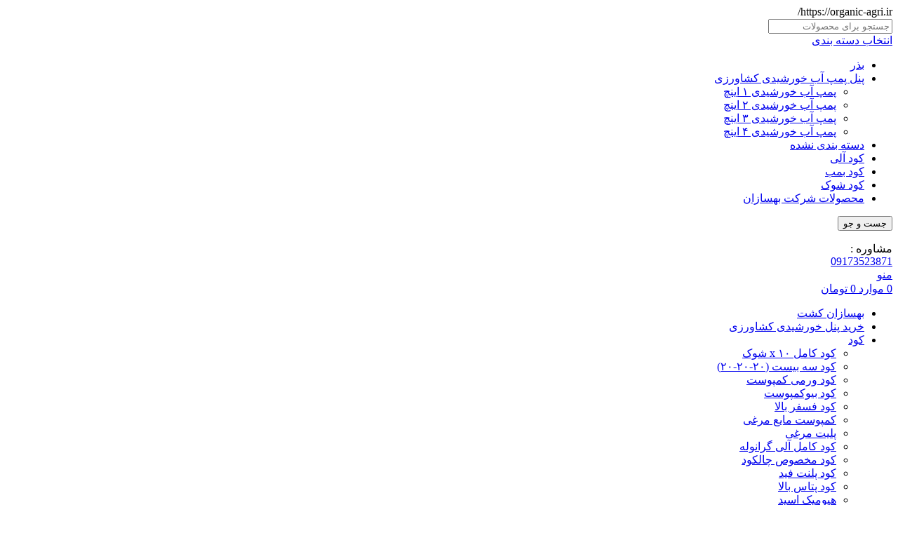

--- FILE ---
content_type: text/html; charset=UTF-8
request_url: http://organic-agri.ir/%D8%AE%D8%B1%DB%8C%D8%AF-%D8%AE%D8%A7%DA%A9-%D8%B1%D9%88%D9%81-%DA%AF%D8%A7%D8%B1%D8%AF%D9%86/
body_size: 48877
content:
https://organic-agri.ir/<!DOCTYPE html>
<html dir="rtl" lang="fa-IR" prefix="og: https://ogp.me/ns#">
<head>
	<!-- Google tag (gtag.js) -->
<script async src="https://www.googletagmanager.com/gtag/js?id=G-P9DF4C02VF"></script>
<script>
  window.dataLayer = window.dataLayer || [];
  function gtag(){dataLayer.push(arguments);}
  gtag('js', new Date());

  gtag('config', 'G-P9DF4C02VF');
</script>
	
	
	<meta charset="UTF-8">
	<link rel="profile" href="https://gmpg.org/xfn/11">
	<link rel="pingback" href="https://organic-agri.ir/xmlrpc.php">
<meta name="google-site-verification" content="LG0YGmG4jgBMmOsOzUOaBOvr7ciN_DAGrU5mgOSwcrc" />
			<script>window.MSInputMethodContext && document.documentMode && document.write('<script src="https://organic-agri.ir/wp-content/themes/woodmart-old/js/libs/ie11CustomProperties.min.js"><\/script>');</script>
		
<!-- Open Graph Meta Tags generated by Blog2Social 860 - https://www.blog2social.com -->
<meta property="og:title" content="مشخصات و قیمت خرید خاک روف گاردن"/>
<meta property="og:description" content="زندگی شهری ما را از زیبایی‌ها و سرسبزی طبیعت دور کرده است. اما اگر نگاهی به شهرهای پیشرفته باستانی بیندازیم، می‌بینیم که روف گاردن یکی از المان‌های طراحی شهری بوده است."/>
<meta property="og:url" content="/%D8%AE%D8%B1%DB%8C%D8%AF-%D8%AE%D8%A7%DA%A9-%D8%B1%D9%88%D9%81-%DA%AF%D8%A7%D8%B1%D8%AF%D9%86/"/>
<meta property="og:image:alt" content="مشخصات خاک روف گاردن - خاک روف گاردن"/>
<meta property="og:image" content="https://organic-agri.ir/wp-content/uploads/2022/01/1.png"/>
<meta property="og:image:width" content="836" />
<meta property="og:image:height" content="400" />
<meta property="og:type" content="article"/>
<meta property="og:article:published_time" content="2022-01-21 19:42:07"/>
<meta property="og:article:modified_time" content="2025-01-12 08:56:33"/>
<!-- Open Graph Meta Tags generated by Blog2Social 860 - https://www.blog2social.com -->

<!-- Twitter Card generated by Blog2Social 860 - https://www.blog2social.com -->
<meta name="twitter:card" content="summary">
<meta name="twitter:title" content="مشخصات و قیمت خرید خاک روف گاردن"/>
<meta name="twitter:description" content="زندگی شهری ما را از زیبایی‌ها و سرسبزی طبیعت دور کرده است. اما اگر نگاهی به شهرهای پیشرفته باستانی بیندازیم، می‌بینیم که روف گاردن یکی از المان‌های طراحی شهری بوده است."/>
<meta name="twitter:image" content="https://organic-agri.ir/wp-content/uploads/2022/01/1.png"/>
<meta name="twitter:image:alt" content="مشخصات خاک روف گاردن - خاک روف گاردن"/>
<!-- Twitter Card generated by Blog2Social 860 - https://www.blog2social.com -->
<meta name="author" content="مدیریت"/>

<!-- بهینه سازی موتور جستجو توسط Rank Math PRO - https://s.rankmath.com/home -->
<title>مشخصات و قیمت خرید خاک روف گاردن | بهسازان کشت</title>
<meta name="description" content="فروش انواع خاک روف گاردن، خاک بام سبز، خاک گلدان و انواع کود های آلی برای اصلاح خاک های ضعیف با قیمت مناسب در فروشگاه بهسازان کشت..."/>
<meta name="robots" content="follow, index, max-snippet:-1, max-video-preview:-1, max-image-preview:large"/>
<link rel="canonical" href="https://organic-agri.ir/%d8%ae%d8%b1%db%8c%d8%af-%d8%ae%d8%a7%da%a9-%d8%b1%d9%88%d9%81-%da%af%d8%a7%d8%b1%d8%af%d9%86/" />
<meta property="og:locale" content="fa_IR" />
<meta property="og:type" content="article" />
<meta property="og:title" content="مشخصات و قیمت خرید خاک روف گاردن | بهسازان کشت" />
<meta property="og:description" content="فروش انواع خاک روف گاردن، خاک بام سبز، خاک گلدان و انواع کود های آلی برای اصلاح خاک های ضعیف با قیمت مناسب در فروشگاه بهسازان کشت..." />
<meta property="og:url" content="https://organic-agri.ir/%d8%ae%d8%b1%db%8c%d8%af-%d8%ae%d8%a7%da%a9-%d8%b1%d9%88%d9%81-%da%af%d8%a7%d8%b1%d8%af%d9%86/" />
<meta property="og:site_name" content="بهسازان کشت" />
<meta property="article:section" content="کود رشد" />
<meta property="og:updated_time" content="2025-01-12T08:56:33+03:30" />
<meta property="og:image" content="https://organic-agri.ir/wp-content/uploads/2022/01/1.png" />
<meta property="og:image:secure_url" content="https://organic-agri.ir/wp-content/uploads/2022/01/1.png" />
<meta property="og:image:width" content="836" />
<meta property="og:image:height" content="400" />
<meta property="og:image:alt" content="مشخصات خاک روف گاردن - خاک روف گاردن" />
<meta property="og:image:type" content="image/png" />
<meta property="article:published_time" content="۱۴۰۰-۱۱-۰۱\۱۶:۱۲:۰۷" />
<meta property="article:modified_time" content="۱۴۰۳-۱۰-۲۳\۰۵:۲۶:۳۳" />
<meta name="twitter:card" content="summary_large_image" />
<meta name="twitter:title" content="مشخصات و قیمت خرید خاک روف گاردن | بهسازان کشت" />
<meta name="twitter:description" content="فروش انواع خاک روف گاردن، خاک بام سبز، خاک گلدان و انواع کود های آلی برای اصلاح خاک های ضعیف با قیمت مناسب در فروشگاه بهسازان کشت..." />
<meta name="twitter:image" content="https://organic-agri.ir/wp-content/uploads/2022/01/1.png" />
<script type="application/ld+json" class="rank-math-schema-pro">{"@context":"https://schema.org","@graph":[{"@type":"Organization","@id":"https://organic-agri.ir/#organization","name":"\u0634\u0631\u06a9\u062a \u0628\u0647\u0633\u0627\u0632\u0627\u0646 \u06a9\u0634\u062a","url":"https://organic-agri.ir","logo":{"@type":"ImageObject","@id":"https://organic-agri.ir/#logo","url":"https://organic-agri.ir/wp-content/uploads/2020/02/cropped-logo.png","contentUrl":"https://organic-agri.ir/wp-content/uploads/2020/02/cropped-logo.png","caption":"\u0634\u0631\u06a9\u062a \u0628\u0647\u0633\u0627\u0632\u0627\u0646 \u06a9\u0634\u062a","inLanguage":"fa-IR","width":"512","height":"512"}},{"@type":"WebSite","@id":"https://organic-agri.ir/#website","url":"https://organic-agri.ir","name":"\u0634\u0631\u06a9\u062a \u0628\u0647\u0633\u0627\u0632\u0627\u0646 \u06a9\u0634\u062a","publisher":{"@id":"https://organic-agri.ir/#organization"},"inLanguage":"fa-IR"},{"@type":"ImageObject","@id":"https://organic-agri.ir/wp-content/uploads/2022/01/1.png","url":"https://organic-agri.ir/wp-content/uploads/2022/01/1.png","width":"836","height":"400","caption":"\u0645\u0634\u062e\u0635\u0627\u062a \u062e\u0627\u06a9 \u0631\u0648\u0641 \u06af\u0627\u0631\u062f\u0646 - \u062e\u0627\u06a9 \u0631\u0648\u0641 \u06af\u0627\u0631\u062f\u0646","inLanguage":"fa-IR"},{"@type":["WebPage","FAQPage"],"@id":"https://organic-agri.ir/%d8%ae%d8%b1%db%8c%d8%af-%d8%ae%d8%a7%da%a9-%d8%b1%d9%88%d9%81-%da%af%d8%a7%d8%b1%d8%af%d9%86/#webpage","url":"https://organic-agri.ir/%d8%ae%d8%b1%db%8c%d8%af-%d8%ae%d8%a7%da%a9-%d8%b1%d9%88%d9%81-%da%af%d8%a7%d8%b1%d8%af%d9%86/","name":"\u0645\u0634\u062e\u0635\u0627\u062a \u0648 \u0642\u06cc\u0645\u062a \u062e\u0631\u06cc\u062f \u062e\u0627\u06a9 \u0631\u0648\u0641 \u06af\u0627\u0631\u062f\u0646 | \u0628\u0647\u0633\u0627\u0632\u0627\u0646 \u06a9\u0634\u062a","datePublished":"2022-01-21T19:42:07+03:30","dateModified":"2025-01-12T08:56:33+03:30","isPartOf":{"@id":"https://organic-agri.ir/#website"},"primaryImageOfPage":{"@id":"https://organic-agri.ir/wp-content/uploads/2022/01/1.png"},"inLanguage":"fa-IR","mainEntity":[{"@type":"Question","name":"\u0686\u0647 \u0646\u0648\u0639 \u062e\u0627\u06a9\u06cc \u0628\u0631\u0627\u06cc \u0631\u0648\u0641 \u06af\u0627\u0631\u062f\u0646 \u0645\u0646\u0627\u0633\u0628 \u0627\u0633\u062a \u0648 \u0686\u0647 \u0648\u06cc\u0698\u06af\u06cc\u200c\u0647\u0627\u06cc\u06cc \u0628\u0627\u06cc\u062f \u062f\u0627\u0634\u062a\u0647 \u0628\u0627\u0634\u062f\u061f","acceptedAnswer":{"@type":"Answer","text":"\u062e\u0627\u06a9 \u0645\u0646\u0627\u0633\u0628 \u0628\u0627\u06cc\u062f \u0633\u0628\u06a9\u060c \u062f\u0627\u0631\u0627\u06cc \u0632\u0647\u06a9\u0634\u06cc \u062e\u0648\u0628\u060c \u062a\u0648\u0627\u0646\u0627\u06cc\u06cc \u0646\u06af\u0647\u062f\u0627\u0631\u06cc \u0645\u0648\u0627\u062f \u0645\u063a\u0630\u06cc \u0648 \u0645\u0642\u0627\u0648\u0645 \u0628\u0647 \u062a\u063a\u06cc\u06cc\u0631\u0627\u062a \u062f\u0645\u0627 \u0628\u0627\u0634\u062f. \u0647\u0645\u0686\u0646\u06cc\u0646\u060c \u062a\u0631\u06a9\u06cc\u0628\u0627\u062a\u06cc \u0645\u0627\u0646\u0646\u062f \u067e\u0631\u0644\u06cc\u062a \u0648 \u0648\u0631\u0645\u06cc\u06a9\u0648\u0644\u06cc\u062a \u0628\u0631\u0627\u06cc \u0628\u0647\u0628\u0648\u062f \u062a\u0647\u0648\u06cc\u0647 \u0648 \u06a9\u0627\u0647\u0634 \u0648\u0632\u0646 \u062e\u0627\u06a9 \u0636\u0631\u0648\u0631\u06cc \u0627\u0633\u062a.\n\n"}},{"@type":"Question","name":"\u0622\u06cc\u0627 \u0645\u06cc\u200c\u062a\u0648\u0627\u0646 \u0627\u0632 \u062e\u0627\u06a9 \u0628\u0627\u063a\u0686\u0647 \u0645\u0639\u0645\u0648\u0644\u06cc \u0628\u0631\u0627\u06cc \u0631\u0648\u0641 \u06af\u0627\u0631\u062f\u0646 \u0627\u0633\u062a\u0641\u0627\u062f\u0647 \u06a9\u0631\u062f\u061f","acceptedAnswer":{"@type":"Answer","text":"\u062e\u0627\u06a9 \u0628\u0627\u063a\u0686\u0647 \u0645\u0639\u0645\u0648\u0644\u06cc \u0628\u0647 \u062f\u0644\u06cc\u0644 \u0648\u0632\u0646 \u0632\u06cc\u0627\u062f \u0648 \u0632\u0647\u06a9\u0634\u06cc \u0636\u0639\u06cc\u0641 \u0645\u0639\u0645\u0648\u0644\u0627\u064b \u0628\u0631\u0627\u06cc \u0631\u0648\u0641 \u06af\u0627\u0631\u062f\u0646 \u0645\u0646\u0627\u0633\u0628 \u0646\u06cc\u0633\u062a. \u0628\u0647\u062a\u0631 \u0627\u0633\u062a \u0627\u0632 \u062e\u0627\u06a9\u200c\u0647\u0627\u06cc \u062a\u0631\u06a9\u06cc\u0628\u06cc \u0633\u0628\u06a9 \u0648 \u0622\u0645\u0627\u062f\u0647 \u0645\u062e\u0635\u0648\u0635 \u0628\u0627\u0645 \u0633\u0628\u0632 \u0627\u0633\u062a\u0641\u0627\u062f\u0647 \u0634\u0648\u062f.\n\n"}},{"@type":"Question","name":"\u0686\u06af\u0648\u0646\u0647 \u0645\u06cc\u200c\u062a\u0648\u0627\u0646 \u062e\u0627\u06a9 \u0645\u0646\u0627\u0633\u0628 \u0631\u0627 \u0628\u0631 \u0627\u0633\u0627\u0633 \u0646\u0648\u0639 \u06af\u06cc\u0627\u0647\u0627\u0646 \u0627\u0646\u062a\u062e\u0627\u0628 \u06a9\u0631\u062f\u061f","acceptedAnswer":{"@type":"Answer","text":"\u0627\u0646\u062a\u062e\u0627\u0628 \u062e\u0627\u06a9 \u0628\u0647 \u0646\u0648\u0639 \u06af\u06cc\u0627\u0647\u0627\u0646 \u0628\u0633\u062a\u06af\u06cc \u062f\u0627\u0631\u062f. \u0628\u0631\u0627\u06cc \u06af\u06cc\u0627\u0647\u0627\u0646 \u0632\u06cc\u0646\u062a\u06cc \u062e\u0627\u06a9 \u0628\u0627 \u0632\u0647\u06a9\u0634\u06cc \u0628\u0627\u0644\u0627 \u0648 \u0645\u0648\u0627\u062f \u0622\u0644\u06cc \u0628\u06cc\u0634\u062a\u0631 \u0645\u0646\u0627\u0633\u0628 \u0627\u0633\u062a\u060c \u062f\u0631 \u062d\u0627\u0644\u06cc \u06a9\u0647 \u06af\u06cc\u0627\u0647\u0627\u0646 \u062e\u0648\u0631\u0627\u06a9\u06cc \u0628\u0647 \u062e\u0627\u06a9 \u063a\u0646\u06cc \u0627\u0632 \u0645\u0648\u0627\u062f \u0645\u063a\u0630\u06cc \u0646\u06cc\u0627\u0632 \u062f\u0627\u0631\u0646\u062f.\n\n\n\n\n\n\n"}}]},{"image":{"@id":"https://organic-agri.ir/wp-content/uploads/2022/01/1.png"},"headline":"\u0645\u0634\u062e\u0635\u0627\u062a \u0648 \u0642\u06cc\u0645\u062a \u062e\u0631\u06cc\u062f \u062e\u0627\u06a9 \u0631\u0648\u0641 \u06af\u0627\u0631\u062f\u0646 | \u0628\u0647\u0633\u0627\u0632\u0627\u0646 \u06a9\u0634\u062a","description":"\u0641\u0631\u0648\u0634 \u0627\u0646\u0648\u0627\u0639 \u062e\u0627\u06a9 \u0631\u0648\u0641 \u06af\u0627\u0631\u062f\u0646\u060c \u062e\u0627\u06a9 \u0628\u0627\u0645 \u0633\u0628\u0632\u060c \u062e\u0627\u06a9 \u06af\u0644\u062f\u0627\u0646 \u0648 \u0627\u0646\u0648\u0627\u0639 \u06a9\u0648\u062f \u0647\u0627\u06cc \u0622\u0644\u06cc \u0628\u0631\u0627\u06cc \u0627\u0635\u0644\u0627\u062d \u062e\u0627\u06a9 \u0647\u0627\u06cc \u0636\u0639\u06cc\u0641 \u0628\u0627 \u0642\u06cc\u0645\u062a \u0645\u0646\u0627\u0633\u0628 \u062f\u0631 \u0641\u0631\u0648\u0634\u06af\u0627\u0647 \u0628\u0647\u0633\u0627\u0632\u0627\u0646","keywords":"\u062e\u0631\u06cc\u062f \u062e\u0627\u06a9 \u0631\u0648\u0641 \u06af\u0627\u0631\u062f\u0646","@type":"BlogPosting","author":{"@id":"https://organic-agri.ir/86/#author","name":"\u0645\u062f\u06cc\u0631\u06cc\u062a"},"datePublished":"\u06f1\u06f4\u06f0\u06f0-\u06f1\u06f1-\u06f0\u06f1\\\u06f1\u06f6:\u06f1\u06f2:\u06f0\u06f7","dateModified":"\u06f1\u06f4\u06f0\u06f3-\u06f1\u06f0-\u06f2\u06f3\\\u06f0\u06f5:\u06f2\u06f6:\u06f3\u06f3","name":"\u0645\u0634\u062e\u0635\u0627\u062a \u0648 \u0642\u06cc\u0645\u062a \u062e\u0631\u06cc\u062f \u062e\u0627\u06a9 \u0631\u0648\u0641 \u06af\u0627\u0631\u062f\u0646 | \u0628\u0647\u0633\u0627\u0632\u0627\u0646 \u06a9\u0634\u062a","@id":"https://organic-agri.ir/%d8%ae%d8%b1%db%8c%d8%af-%d8%ae%d8%a7%da%a9-%d8%b1%d9%88%d9%81-%da%af%d8%a7%d8%b1%d8%af%d9%86/#schema-160886","isPartOf":{"@id":"https://organic-agri.ir/%d8%ae%d8%b1%db%8c%d8%af-%d8%ae%d8%a7%da%a9-%d8%b1%d9%88%d9%81-%da%af%d8%a7%d8%b1%d8%af%d9%86/#webpage"},"publisher":{"@id":"https://organic-agri.ir/#organization"},"inLanguage":"fa-IR","mainEntityOfPage":{"@id":"https://organic-agri.ir/%d8%ae%d8%b1%db%8c%d8%af-%d8%ae%d8%a7%da%a9-%d8%b1%d9%88%d9%81-%da%af%d8%a7%d8%b1%d8%af%d9%86/#webpage"}}]}</script>
<!-- /افزونه سئو ورپرس Rank Math -->

<link rel='dns-prefetch' href='//cdnjs.cloudflare.com' />
<link rel="alternate" type="application/rss+xml" title="بهسازان کشت &raquo; خوراک" href="https://organic-agri.ir/feed/" />
<link rel="alternate" type="application/rss+xml" title="بهسازان کشت &raquo; خوراک دیدگاه‌ها" href="https://organic-agri.ir/comments/feed/" />
<link rel="alternate" type="application/rss+xml" title="بهسازان کشت &raquo; مشخصات و قیمت خرید خاک روف گاردن خوراک دیدگاه‌ها" href="https://organic-agri.ir/%d8%ae%d8%b1%db%8c%d8%af-%d8%ae%d8%a7%da%a9-%d8%b1%d9%88%d9%81-%da%af%d8%a7%d8%b1%d8%af%d9%86/feed/" />
<style id='safe-svg-svg-icon-style-inline-css' type='text/css'>
.safe-svg-cover{text-align:center}.safe-svg-cover .safe-svg-inside{display:inline-block;max-width:100%}.safe-svg-cover svg{height:100%;max-height:100%;max-width:100%;width:100%}

</style>
<style id='classic-theme-styles-inline-css' type='text/css'>
/*! This file is auto-generated */
.wp-block-button__link{color:#fff;background-color:#32373c;border-radius:9999px;box-shadow:none;text-decoration:none;padding:calc(.667em + 2px) calc(1.333em + 2px);font-size:1.125em}.wp-block-file__button{background:#32373c;color:#fff;text-decoration:none}
</style>
<style id='global-styles-inline-css' type='text/css'>
:root{--wp--preset--aspect-ratio--square: 1;--wp--preset--aspect-ratio--4-3: 4/3;--wp--preset--aspect-ratio--3-4: 3/4;--wp--preset--aspect-ratio--3-2: 3/2;--wp--preset--aspect-ratio--2-3: 2/3;--wp--preset--aspect-ratio--16-9: 16/9;--wp--preset--aspect-ratio--9-16: 9/16;--wp--preset--color--black: #000000;--wp--preset--color--cyan-bluish-gray: #abb8c3;--wp--preset--color--white: #ffffff;--wp--preset--color--pale-pink: #f78da7;--wp--preset--color--vivid-red: #cf2e2e;--wp--preset--color--luminous-vivid-orange: #ff6900;--wp--preset--color--luminous-vivid-amber: #fcb900;--wp--preset--color--light-green-cyan: #7bdcb5;--wp--preset--color--vivid-green-cyan: #00d084;--wp--preset--color--pale-cyan-blue: #8ed1fc;--wp--preset--color--vivid-cyan-blue: #0693e3;--wp--preset--color--vivid-purple: #9b51e0;--wp--preset--gradient--vivid-cyan-blue-to-vivid-purple: linear-gradient(135deg,rgba(6,147,227,1) 0%,rgb(155,81,224) 100%);--wp--preset--gradient--light-green-cyan-to-vivid-green-cyan: linear-gradient(135deg,rgb(122,220,180) 0%,rgb(0,208,130) 100%);--wp--preset--gradient--luminous-vivid-amber-to-luminous-vivid-orange: linear-gradient(135deg,rgba(252,185,0,1) 0%,rgba(255,105,0,1) 100%);--wp--preset--gradient--luminous-vivid-orange-to-vivid-red: linear-gradient(135deg,rgba(255,105,0,1) 0%,rgb(207,46,46) 100%);--wp--preset--gradient--very-light-gray-to-cyan-bluish-gray: linear-gradient(135deg,rgb(238,238,238) 0%,rgb(169,184,195) 100%);--wp--preset--gradient--cool-to-warm-spectrum: linear-gradient(135deg,rgb(74,234,220) 0%,rgb(151,120,209) 20%,rgb(207,42,186) 40%,rgb(238,44,130) 60%,rgb(251,105,98) 80%,rgb(254,248,76) 100%);--wp--preset--gradient--blush-light-purple: linear-gradient(135deg,rgb(255,206,236) 0%,rgb(152,150,240) 100%);--wp--preset--gradient--blush-bordeaux: linear-gradient(135deg,rgb(254,205,165) 0%,rgb(254,45,45) 50%,rgb(107,0,62) 100%);--wp--preset--gradient--luminous-dusk: linear-gradient(135deg,rgb(255,203,112) 0%,rgb(199,81,192) 50%,rgb(65,88,208) 100%);--wp--preset--gradient--pale-ocean: linear-gradient(135deg,rgb(255,245,203) 0%,rgb(182,227,212) 50%,rgb(51,167,181) 100%);--wp--preset--gradient--electric-grass: linear-gradient(135deg,rgb(202,248,128) 0%,rgb(113,206,126) 100%);--wp--preset--gradient--midnight: linear-gradient(135deg,rgb(2,3,129) 0%,rgb(40,116,252) 100%);--wp--preset--font-size--small: 13px;--wp--preset--font-size--medium: 20px;--wp--preset--font-size--large: 36px;--wp--preset--font-size--x-large: 42px;--wp--preset--spacing--20: 0.44rem;--wp--preset--spacing--30: 0.67rem;--wp--preset--spacing--40: 1rem;--wp--preset--spacing--50: 1.5rem;--wp--preset--spacing--60: 2.25rem;--wp--preset--spacing--70: 3.38rem;--wp--preset--spacing--80: 5.06rem;--wp--preset--shadow--natural: 6px 6px 9px rgba(0, 0, 0, 0.2);--wp--preset--shadow--deep: 12px 12px 50px rgba(0, 0, 0, 0.4);--wp--preset--shadow--sharp: 6px 6px 0px rgba(0, 0, 0, 0.2);--wp--preset--shadow--outlined: 6px 6px 0px -3px rgba(255, 255, 255, 1), 6px 6px rgba(0, 0, 0, 1);--wp--preset--shadow--crisp: 6px 6px 0px rgba(0, 0, 0, 1);}:where(.is-layout-flex){gap: 0.5em;}:where(.is-layout-grid){gap: 0.5em;}body .is-layout-flex{display: flex;}.is-layout-flex{flex-wrap: wrap;align-items: center;}.is-layout-flex > :is(*, div){margin: 0;}body .is-layout-grid{display: grid;}.is-layout-grid > :is(*, div){margin: 0;}:where(.wp-block-columns.is-layout-flex){gap: 2em;}:where(.wp-block-columns.is-layout-grid){gap: 2em;}:where(.wp-block-post-template.is-layout-flex){gap: 1.25em;}:where(.wp-block-post-template.is-layout-grid){gap: 1.25em;}.has-black-color{color: var(--wp--preset--color--black) !important;}.has-cyan-bluish-gray-color{color: var(--wp--preset--color--cyan-bluish-gray) !important;}.has-white-color{color: var(--wp--preset--color--white) !important;}.has-pale-pink-color{color: var(--wp--preset--color--pale-pink) !important;}.has-vivid-red-color{color: var(--wp--preset--color--vivid-red) !important;}.has-luminous-vivid-orange-color{color: var(--wp--preset--color--luminous-vivid-orange) !important;}.has-luminous-vivid-amber-color{color: var(--wp--preset--color--luminous-vivid-amber) !important;}.has-light-green-cyan-color{color: var(--wp--preset--color--light-green-cyan) !important;}.has-vivid-green-cyan-color{color: var(--wp--preset--color--vivid-green-cyan) !important;}.has-pale-cyan-blue-color{color: var(--wp--preset--color--pale-cyan-blue) !important;}.has-vivid-cyan-blue-color{color: var(--wp--preset--color--vivid-cyan-blue) !important;}.has-vivid-purple-color{color: var(--wp--preset--color--vivid-purple) !important;}.has-black-background-color{background-color: var(--wp--preset--color--black) !important;}.has-cyan-bluish-gray-background-color{background-color: var(--wp--preset--color--cyan-bluish-gray) !important;}.has-white-background-color{background-color: var(--wp--preset--color--white) !important;}.has-pale-pink-background-color{background-color: var(--wp--preset--color--pale-pink) !important;}.has-vivid-red-background-color{background-color: var(--wp--preset--color--vivid-red) !important;}.has-luminous-vivid-orange-background-color{background-color: var(--wp--preset--color--luminous-vivid-orange) !important;}.has-luminous-vivid-amber-background-color{background-color: var(--wp--preset--color--luminous-vivid-amber) !important;}.has-light-green-cyan-background-color{background-color: var(--wp--preset--color--light-green-cyan) !important;}.has-vivid-green-cyan-background-color{background-color: var(--wp--preset--color--vivid-green-cyan) !important;}.has-pale-cyan-blue-background-color{background-color: var(--wp--preset--color--pale-cyan-blue) !important;}.has-vivid-cyan-blue-background-color{background-color: var(--wp--preset--color--vivid-cyan-blue) !important;}.has-vivid-purple-background-color{background-color: var(--wp--preset--color--vivid-purple) !important;}.has-black-border-color{border-color: var(--wp--preset--color--black) !important;}.has-cyan-bluish-gray-border-color{border-color: var(--wp--preset--color--cyan-bluish-gray) !important;}.has-white-border-color{border-color: var(--wp--preset--color--white) !important;}.has-pale-pink-border-color{border-color: var(--wp--preset--color--pale-pink) !important;}.has-vivid-red-border-color{border-color: var(--wp--preset--color--vivid-red) !important;}.has-luminous-vivid-orange-border-color{border-color: var(--wp--preset--color--luminous-vivid-orange) !important;}.has-luminous-vivid-amber-border-color{border-color: var(--wp--preset--color--luminous-vivid-amber) !important;}.has-light-green-cyan-border-color{border-color: var(--wp--preset--color--light-green-cyan) !important;}.has-vivid-green-cyan-border-color{border-color: var(--wp--preset--color--vivid-green-cyan) !important;}.has-pale-cyan-blue-border-color{border-color: var(--wp--preset--color--pale-cyan-blue) !important;}.has-vivid-cyan-blue-border-color{border-color: var(--wp--preset--color--vivid-cyan-blue) !important;}.has-vivid-purple-border-color{border-color: var(--wp--preset--color--vivid-purple) !important;}.has-vivid-cyan-blue-to-vivid-purple-gradient-background{background: var(--wp--preset--gradient--vivid-cyan-blue-to-vivid-purple) !important;}.has-light-green-cyan-to-vivid-green-cyan-gradient-background{background: var(--wp--preset--gradient--light-green-cyan-to-vivid-green-cyan) !important;}.has-luminous-vivid-amber-to-luminous-vivid-orange-gradient-background{background: var(--wp--preset--gradient--luminous-vivid-amber-to-luminous-vivid-orange) !important;}.has-luminous-vivid-orange-to-vivid-red-gradient-background{background: var(--wp--preset--gradient--luminous-vivid-orange-to-vivid-red) !important;}.has-very-light-gray-to-cyan-bluish-gray-gradient-background{background: var(--wp--preset--gradient--very-light-gray-to-cyan-bluish-gray) !important;}.has-cool-to-warm-spectrum-gradient-background{background: var(--wp--preset--gradient--cool-to-warm-spectrum) !important;}.has-blush-light-purple-gradient-background{background: var(--wp--preset--gradient--blush-light-purple) !important;}.has-blush-bordeaux-gradient-background{background: var(--wp--preset--gradient--blush-bordeaux) !important;}.has-luminous-dusk-gradient-background{background: var(--wp--preset--gradient--luminous-dusk) !important;}.has-pale-ocean-gradient-background{background: var(--wp--preset--gradient--pale-ocean) !important;}.has-electric-grass-gradient-background{background: var(--wp--preset--gradient--electric-grass) !important;}.has-midnight-gradient-background{background: var(--wp--preset--gradient--midnight) !important;}.has-small-font-size{font-size: var(--wp--preset--font-size--small) !important;}.has-medium-font-size{font-size: var(--wp--preset--font-size--medium) !important;}.has-large-font-size{font-size: var(--wp--preset--font-size--large) !important;}.has-x-large-font-size{font-size: var(--wp--preset--font-size--x-large) !important;}
:where(.wp-block-post-template.is-layout-flex){gap: 1.25em;}:where(.wp-block-post-template.is-layout-grid){gap: 1.25em;}
:where(.wp-block-columns.is-layout-flex){gap: 2em;}:where(.wp-block-columns.is-layout-grid){gap: 2em;}
:root :where(.wp-block-pullquote){font-size: 1.5em;line-height: 1.6;}
</style>
<style id='woocommerce-inline-inline-css' type='text/css'>
.woocommerce form .form-row .required { visibility: visible; }
</style>
<link rel='stylesheet' id='wpo_min-header-0-css' href='https://organic-agri.ir/wp-content/cache/wpo-minify/1761456244/assets/wpo-minify-header-9083ab3d.min.css' type='text/css' media='all' />
<script type="text/javascript" id="ez-toc-scroll-scriptjs-js-after">
/* <![CDATA[ */
jQuery(document).ready(function(){document.querySelectorAll(".ez-toc-section").forEach(t=>{t.setAttribute("ez-toc-data-id","#"+decodeURI(t.getAttribute("id")))}),jQuery("a.ez-toc-link").click(function(){let t=jQuery(this).attr("href"),e=jQuery("#wpadminbar"),i=0;30>30&&(i=30),e.length&&(i+=e.height()),jQuery('[ez-toc-data-id="'+decodeURI(t)+'"]').length>0&&(i=jQuery('[ez-toc-data-id="'+decodeURI(t)+'"]').offset().top-i),jQuery("html, body").animate({scrollTop:i},500)})});
/* ]]> */
</script>
<script type="text/javascript" src="https://organic-agri.ir/wp-content/cache/wpo-minify/1761456244/assets/wpo-minify-header-841f198a.min.js" id="wpo_min-header-0-js"></script>
<link rel="https://api.w.org/" href="https://organic-agri.ir/wp-json/" /><link rel="alternate" title="JSON" type="application/json" href="https://organic-agri.ir/wp-json/wp/v2/posts/8052" /><link rel="EditURI" type="application/rsd+xml" title="RSD" href="https://organic-agri.ir/xmlrpc.php?rsd" />
<link rel="stylesheet" href="https://organic-agri.ir/wp-content/themes/woodmart-old/rtl.css" type="text/css" media="screen" /><link rel="alternate" title="oEmbed (JSON)" type="application/json+oembed" href="https://organic-agri.ir/wp-json/oembed/1.0/embed?url=https%3A%2F%2Forganic-agri.ir%2F%25d8%25ae%25d8%25b1%25db%258c%25d8%25af-%25d8%25ae%25d8%25a7%25da%25a9-%25d8%25b1%25d9%2588%25d9%2581-%25da%25af%25d8%25a7%25d8%25b1%25d8%25af%25d9%2586%2F" />
<link rel="alternate" title="oEmbed (XML)" type="text/xml+oembed" href="https://organic-agri.ir/wp-json/oembed/1.0/embed?url=https%3A%2F%2Forganic-agri.ir%2F%25d8%25ae%25d8%25b1%25db%258c%25d8%25af-%25d8%25ae%25d8%25a7%25da%25a9-%25d8%25b1%25d9%2588%25d9%2581-%25da%25af%25d8%25a7%25d8%25b1%25d8%25af%25d9%2586%2F&#038;format=xml" />
		<script>
			document.documentElement.className = document.documentElement.className.replace('no-js', 'js');
		</script>
				<style>
			.no-js img.lazyload {
				display: none;
			}

			figure.wp-block-image img.lazyloading {
				min-width: 150px;
			}

						.lazyload, .lazyloading {
				opacity: 0;
			}

			.lazyloaded {
				opacity: 1;
				transition: opacity 400ms;
				transition-delay: 0ms;
			}

					</style>
							<meta name="viewport" content="width=device-width, initial-scale=1.0, maximum-scale=1.0, user-scalable=no">
										<noscript><style>.woocommerce-product-gallery{ opacity: 1 !important; }</style></noscript>
	<meta name="generator" content="Elementor 3.32.3; features: additional_custom_breakpoints; settings: css_print_method-external, google_font-enabled, font_display-swap">
			<style>
				.e-con.e-parent:nth-of-type(n+4):not(.e-lazyloaded):not(.e-no-lazyload),
				.e-con.e-parent:nth-of-type(n+4):not(.e-lazyloaded):not(.e-no-lazyload) * {
					background-image: none !important;
				}
				@media screen and (max-height: 1024px) {
					.e-con.e-parent:nth-of-type(n+3):not(.e-lazyloaded):not(.e-no-lazyload),
					.e-con.e-parent:nth-of-type(n+3):not(.e-lazyloaded):not(.e-no-lazyload) * {
						background-image: none !important;
					}
				}
				@media screen and (max-height: 640px) {
					.e-con.e-parent:nth-of-type(n+2):not(.e-lazyloaded):not(.e-no-lazyload),
					.e-con.e-parent:nth-of-type(n+2):not(.e-lazyloaded):not(.e-no-lazyload) * {
						background-image: none !important;
					}
				}
			</style>
			<style type="text/css">.broken_link, a.broken_link {
	text-decoration: line-through;
}</style><link rel="icon" href="https://organic-agri.ir/wp-content/uploads/2020/02/cropped-logo-32x32.png" sizes="32x32" />
<link rel="icon" href="https://organic-agri.ir/wp-content/uploads/2020/02/cropped-logo-192x192.png" sizes="192x192" />
<link rel="apple-touch-icon" href="https://organic-agri.ir/wp-content/uploads/2020/02/cropped-logo-180x180.png" />
<meta name="msapplication-TileImage" content="https://organic-agri.ir/wp-content/uploads/2020/02/cropped-logo-270x270.png" />
		<style type="text/css" id="wp-custom-css">
			div#ez-toc-container {
    width: 100%;
    text-align: right;
}

table{
    width:100%;
    max-width:100%;
}

@media screen and (max-width:980px){ table{ display:block; overflow-x:auto; } }
		</style>
		<style>
		
		</style></head>

<body data-rsssl=1 class="rtl post-template-default single single-post postid-8052 single-format-standard theme-woodmart-old woocommerce-no-js wrapper-custom  categories-accordion-on woodmart-ajax-shop-on offcanvas-sidebar-mobile offcanvas-sidebar-tablet sticky-toolbar-on elementor-default elementor-kit-10966">
	
	<!-- Google Tag Manager (noscript) -->
<noscript><iframe src="https://www.googletagmanager.com/ns.html?id=GTM-MG695C7F"
height="0" width="0" style="display:none;visibility:hidden"></iframe></noscript>
<!-- End Google Tag Manager (noscript) -->
	
	
			<script type="text/javascript" id="wd-flicker-fix">// Flicker fix.</script>	
	
	<div class="website-wrapper">
									<header class="whb-header whb-header_425806 whb-sticky-shadow whb-scroll-stick whb-sticky-real">
					<div class="whb-main-header">
	
<div class="whb-row whb-top-bar whb-not-sticky-row whb-with-bg whb-without-border whb-color-dark whb-flex-equal-sides">
	<div class="container">
		<div class="whb-flex-row whb-top-bar-inner">
			<div class="whb-column whb-col-left whb-visible-lg whb-empty-column">
	</div>
<div class="whb-column whb-col-center whb-visible-lg whb-empty-column">
	</div>
<div class="whb-column whb-col-right whb-visible-lg">
	
			<div class="wd-social-icons icons-design-default icons-size-small color-scheme-light social-follow social-form-circle text-center">

				
				
				
				
				
				
				
				
				
				
				
				
				
				
				
				
				
				
								
								
				
								
				
			</div>

		</div>
<div class="whb-column whb-col-mobile whb-hidden-lg">
	
			<div class="wd-social-icons icons-design-default icons-size-small color-scheme-light social-share social-form-circle text-center">

				
									<a rel="noopener noreferrer nofollow" href="https://www.facebook.com/sharer/sharer.php?u=https://organic-agri.ir/%d8%ae%d8%b1%db%8c%d8%af-%d8%ae%d8%a7%da%a9-%d8%b1%d9%88%d9%81-%da%af%d8%a7%d8%b1%d8%af%d9%86/" target="_blank" class=" wd-social-icon social-facebook" aria-label="آدرس لینک های اجتماعی فیس بوک را وارد کنید.">
						<span class="wd-icon"></span>
											</a>
				
				
				
				
				
				
				
				
				
				
				
				
				
				
				
				
									<a rel="noopener noreferrer nofollow" href="https://api.whatsapp.com/send?text=https%3A%2F%2Forganic-agri.ir%2F%25d8%25ae%25d8%25b1%25db%258c%25d8%25af-%25d8%25ae%25d8%25a7%25da%25a9-%25d8%25b1%25d9%2588%25d9%2581-%25da%25af%25d8%25a7%25d8%25b1%25d8%25af%25d9%2586%2F" target="_blank" class="whatsapp-desktop  wd-social-icon social-whatsapp" aria-label="پیوند اجتماعی واتس اپ">
						<span class="wd-icon"></span>
											</a>
					
					<a rel="noopener noreferrer nofollow" href="whatsapp://send?text=https%3A%2F%2Forganic-agri.ir%2F%25d8%25ae%25d8%25b1%25db%258c%25d8%25af-%25d8%25ae%25d8%25a7%25da%25a9-%25d8%25b1%25d9%2588%25d9%2581-%25da%25af%25d8%25a7%25d8%25b1%25d8%25af%25d9%2586%2F" target="_blank" class="whatsapp-mobile  wd-social-icon social-whatsapp" aria-label="پیوند اجتماعی واتس اپ">
						<span class="wd-icon"></span>
											</a>
				
								
								
				
									<a rel="noopener noreferrer nofollow" href="https://telegram.me/share/url?url=https://organic-agri.ir/%d8%ae%d8%b1%db%8c%d8%af-%d8%ae%d8%a7%da%a9-%d8%b1%d9%88%d9%81-%da%af%d8%a7%d8%b1%d8%af%d9%86/" target="_blank" class=" wd-social-icon social-tg" aria-label="پیوند اجتماعی تلگرام">
						<span class="wd-icon"></span>
											</a>
								
				
			</div>

		</div>
		</div>
	</div>
</div>

<div class="whb-row whb-general-header whb-not-sticky-row whb-with-bg whb-border-fullwidth whb-color-dark whb-flex-flex-middle">
	<div class="container">
		<div class="whb-flex-row whb-general-header-inner">
			<div class="whb-column whb-col-left whb-visible-lg">
	<div class="site-logo">
	<a href="https://organic-agri.ir/" class="wd-logo wd-main-logo" rel="home">
		<img data-src="https://organic-agri.ir/wp-content/uploads/2023/09/ارگانیک.png" alt="بهسازان کشت" style="max-width: 199px;" src="[data-uri]" class="lazyload" /><noscript><img src="https://organic-agri.ir/wp-content/uploads/2023/09/ارگانیک.png" alt="بهسازان کشت" style="max-width: 199px;" /></noscript>	</a>
	</div>
</div>
<div class="whb-column whb-col-center whb-visible-lg">
	<div class="whb-space-element " style="width:80px;"></div>			<div class="wd-search-form wd-header-search-form wd-display-form whb-duljtjrl87kj7pmuut6b">
				
				
				<form role="search" method="get" class="searchform  wd-with-cat wd-style-with-bg wd-cat-style-bordered woodmart-ajax-search" action="https://organic-agri.ir/"  data-thumbnail="1" data-price="1" data-post_type="product" data-count="10" data-sku="0" data-symbols_count="3">
					<input type="text" class="s" placeholder="جستجو برای محصولات" value="" name="s" aria-label="جست و جو" title="جستجو برای محصولات" required/>
					<input type="hidden" name="post_type" value="product">
								<div class="wd-search-cat wd-scroll">
				<input type="hidden" name="product_cat" value="0">
				<a href="#" rel="nofollow" data-val="0">
					<span>
						انتخاب دسته بندی					</span>
				</a>
				<div class="wd-dropdown wd-dropdown-search-cat wd-dropdown-menu wd-scroll-content wd-design-default">
					<ul class="wd-sub-menu">
						<li style="display:none;"><a href="#" data-val="0">انتخاب دسته بندی</a></li>
							<li class="cat-item cat-item-309"><a class="pf-value" href="https://organic-agri.ir/product-category/%d8%a8%d8%b0%d8%b1/" data-val="%d8%a8%d8%b0%d8%b1" data-title="بذر" >بذر</a>
</li>
	<li class="cat-item cat-item-507"><a class="pf-value" href="https://organic-agri.ir/product-category/agricultural-solar-water-pump-panel/" data-val="agricultural-solar-water-pump-panel" data-title="پنل پمپ آب خورشیدی کشاورزی" >پنل پمپ آب خورشیدی کشاورزی</a>
<ul class='children'>
	<li class="cat-item cat-item-511"><a class="pf-value" href="https://organic-agri.ir/product-category/agricultural-solar-water-pump-panel/1-inch-solar-mppt/" data-val="1-inch-solar-mppt" data-title="پمپ آب خورشیدی 1 اینچ" >پمپ آب خورشیدی ۱ اینچ</a>
</li>
	<li class="cat-item cat-item-512"><a class="pf-value" href="https://organic-agri.ir/product-category/agricultural-solar-water-pump-panel/2-inch-solar-mppt/" data-val="2-inch-solar-mppt" data-title="پمپ آب خورشیدی 2 اینچ" >پمپ آب خورشیدی ۲ اینچ</a>
</li>
	<li class="cat-item cat-item-513"><a class="pf-value" href="https://organic-agri.ir/product-category/agricultural-solar-water-pump-panel/3-inch-solar-mppt/" data-val="3-inch-solar-mppt" data-title="پمپ آب خورشیدی 3 اینچ" >پمپ آب خورشیدی ۳ اینچ</a>
</li>
	<li class="cat-item cat-item-514"><a class="pf-value" href="https://organic-agri.ir/product-category/agricultural-solar-water-pump-panel/4-inch-solar-mppt/" data-val="4-inch-solar-mppt" data-title="پمپ آب خورشیدی 4 اینچ" >پمپ آب خورشیدی ۴ اینچ</a>
</li>
</ul>
</li>
	<li class="cat-item cat-item-50"><a class="pf-value" href="https://organic-agri.ir/product-category/uncategorized/" data-val="uncategorized" data-title="دسته بندی نشده" >دسته بندی نشده</a>
</li>
	<li class="cat-item cat-item-332"><a class="pf-value" href="https://organic-agri.ir/product-category/%da%a9%d9%88%d8%af-%d8%a2%d9%84%db%8c/" data-val="%da%a9%d9%88%d8%af-%d8%a2%d9%84%db%8c" data-title="کود آلی" >کود آلی</a>
</li>
	<li class="cat-item cat-item-488"><a class="pf-value" href="https://organic-agri.ir/product-category/%da%a9%d9%88%d8%af-%d8%a8%d9%85%d8%a8/" data-val="%da%a9%d9%88%d8%af-%d8%a8%d9%85%d8%a8" data-title="کود بمب" >کود بمب</a>
</li>
	<li class="cat-item cat-item-390"><a class="pf-value" href="https://organic-agri.ir/product-category/%da%a9%d9%88%d8%af-%d8%b4%d9%88%da%a9/" data-val="%da%a9%d9%88%d8%af-%d8%b4%d9%88%da%a9" data-title="کود شوک" >کود شوک</a>
</li>
	<li class="cat-item cat-item-74"><a class="pf-value" href="https://organic-agri.ir/product-category/%d9%85%d8%ad%d8%b5%d9%88%d9%84%d8%a7%d8%aa-%d8%b4%d8%b1%da%a9%d8%aa-%d8%a8%d9%87%d8%b3%d8%a7%d8%b2%d8%a7%d9%86/" data-val="%d9%85%d8%ad%d8%b5%d9%88%d9%84%d8%a7%d8%aa-%d8%b4%d8%b1%da%a9%d8%aa-%d8%a8%d9%87%d8%b3%d8%a7%d8%b2%d8%a7%d9%86" data-title="محصولات شرکت بهسازان" >محصولات شرکت بهسازان</a>
</li>
					</ul>
				</div>
			</div>
								<button type="submit" class="searchsubmit">
						<span>
							جست و جو						</span>
											</button>
				</form>

				
				
									<div class="search-results-wrapper">
						<div class="wd-dropdown-results wd-scroll wd-dropdown">
							<div class="wd-scroll-content"></div>
						</div>
					</div>
				
				
							</div>
		<div class="whb-space-element " style="width:80px;"></div></div>
<div class="whb-column whb-col-right whb-visible-lg">
	<div class="wd-header-html">			<link rel="stylesheet" id="elementor-post-83-css" href="https://organic-agri.ir/wp-content/uploads/elementor/css/post-83.css?ver=1760496738" type="text/css" media="all">
					<div data-elementor-type="wp-post" data-elementor-id="83" class="elementor elementor-83">
						<section class="elementor-section elementor-top-section elementor-element elementor-element-8ad25cc elementor-section-boxed elementor-section-height-default elementor-section-height-default wd-section-disabled" data-id="8ad25cc" data-element_type="section">
						<div class="elementor-container elementor-column-gap-default">
					<div class="elementor-column elementor-col-100 elementor-top-column elementor-element elementor-element-22a7aaa" data-id="22a7aaa" data-element_type="column">
			<div class="elementor-widget-wrap elementor-element-populated">
						<div class="elementor-element elementor-element-da14b3d elementor-widget__width-auto elementor-widget elementor-widget-heading" data-id="da14b3d" data-element_type="widget" data-widget_type="heading.default">
				<div class="elementor-widget-container">
					<span class="elementor-heading-title elementor-size-default">مشاوره : </span>				</div>
				</div>
				<div class="elementor-element elementor-element-8b3849f elementor-widget__width-auto elementor-widget elementor-widget-heading" data-id="8b3849f" data-element_type="widget" data-widget_type="heading.default">
				<div class="elementor-widget-container">
					<span class="elementor-heading-title elementor-size-default"><a href="tel:09173523871">09173523871</a></span>				</div>
				</div>
					</div>
		</div>
					</div>
		</section>
				</div>
		</div>
</div>
<div class="whb-column whb-mobile-left whb-hidden-lg">
	<div class="wd-tools-element wd-header-mobile-nav wd-style-icon wd-design-7 whb-wn5z894j1g5n0yp3eeuz">
	<a href="#" rel="nofollow" aria-label="باز کردن منوی موبایل">
		
		<span class="wd-tools-icon">
					</span>

		<span class="wd-tools-text">منو</span>

			</a>
</div><!--END wd-header-mobile-nav--></div>
<div class="whb-column whb-mobile-center whb-hidden-lg">
	<div class="site-logo">
	<a href="https://organic-agri.ir/" class="wd-logo wd-main-logo" rel="home">
		<img data-src="https://organic-agri.ir/wp-content/uploads/2025/06/طراحی_بدون_عنوان__6__LE_upscale_balanced_x4-removebg-preview.png" alt="بهسازان کشت" style="max-width: 146px;" src="[data-uri]" class="lazyload" /><noscript><img src="https://organic-agri.ir/wp-content/uploads/2025/06/طراحی_بدون_عنوان__6__LE_upscale_balanced_x4-removebg-preview.png" alt="بهسازان کشت" style="max-width: 146px;" /></noscript>	</a>
	</div>
</div>
<div class="whb-column whb-mobile-right whb-hidden-lg">
	
<div class="wd-header-cart wd-tools-element wd-design-7 cart-widget-opener whb-u6cx6mzhiof1qeysah9h">
	<a href="https://organic-agri.ir/shop/cart/" title="سبد خرید">
		
			<span class="wd-tools-icon wd-icon-alt">
															<span class="wd-cart-number wd-tools-count">0 <span>موارد</span></span>
									</span>
			<span class="wd-tools-text">
				
										<span class="wd-cart-subtotal"><span class="woocommerce-Price-amount amount"><bdi>0&nbsp;<span class="woocommerce-Price-currencySymbol">تومان</span></bdi></span></span>
					</span>

			</a>
	</div>
</div>
		</div>
	</div>
</div>

<div class="whb-row whb-header-bottom whb-sticky-row whb-with-bg whb-border-fullwidth whb-color-dark whb-flex-flex-middle whb-hidden-mobile">
	<div class="container">
		<div class="whb-flex-row whb-header-bottom-inner">
			<div class="whb-column whb-col-left whb-visible-lg">
	<div class="wd-header-nav wd-header-main-nav text-right wd-full-height wd-inline wd-design-1" role="navigation" aria-label="منوی اصلی">
	<ul id="menu-%d9%85%d9%86%d9%88-%d8%a7%d8%b5%d9%84%db%8c" class="menu wd-nav wd-nav-main wd-style-bordered wd-gap-s"><li id="menu-item-11698" class="menu-item menu-item-type-post_type menu-item-object-page menu-item-home menu-item-11698 item-level-0 menu-simple-dropdown wd-event-hover" ><a href="https://organic-agri.ir/" class="woodmart-nav-link"><span class="nav-link-text">بهسازان کشت</span></a></li>
<li id="menu-item-27260" class="menu-item menu-item-type-taxonomy menu-item-object-product_cat menu-item-27260 item-level-0 menu-simple-dropdown wd-event-hover" ><a href="https://organic-agri.ir/product-category/agricultural-solar-water-pump-panel/" class="woodmart-nav-link"><span class="nav-link-text">خرید پنل خورشیدی کشاورزی</span></a></li>
<li id="menu-item-7726" class="menu-item menu-item-type-taxonomy menu-item-object-category menu-item-has-children menu-item-7726 item-level-0 menu-mega-dropdown wd-event-hover" ><a href="https://organic-agri.ir/category/%da%a9%d9%88%d8%af-%da%a9%d9%85%d9%be%d9%88%d8%b3%d8%aa/" class="woodmart-nav-link"><span class="nav-link-text">کود</span></a><div class="color-scheme-dark wd-design-full-width wd-dropdown-menu wd-dropdown"><div class="container">
<ul class="wd-sub-menu row color-scheme-dark">
	<li id="menu-item-14203" class="menu-item menu-item-type-post_type menu-item-object-post menu-item-14203 item-level-1 wd-event-hover col-auto" ><a href="https://organic-agri.ir/%da%a9%d9%88%d8%af-%da%a9%d8%a7%d9%85%d9%84-10-x-%d8%b4%d9%88%da%a9/" class="woodmart-nav-link">کود کامل ۱۰ x شوک</a></li>
	<li id="menu-item-15221" class="menu-item menu-item-type-post_type menu-item-object-page menu-item-15221 item-level-1 wd-event-hover col-auto" ><a href="https://organic-agri.ir/%da%a9%d9%88%d8%af-%d8%b3%d9%87-%d8%a8%db%8c%d8%b3%d8%aa-20-20-20-22-05-1402/" class="woodmart-nav-link">کود سه بیست (۲۰-۲۰-۲۰)</a></li>
	<li id="menu-item-7902" class="menu-item menu-item-type-post_type menu-item-object-post menu-item-7902 item-level-1 wd-event-hover col-auto" ><a href="https://organic-agri.ir/%d9%81%d8%b1%d9%88%d8%b4-%d9%82%db%8c%d9%85%d8%aa-%d9%88%d8%b1%d9%85%db%8c-%da%a9%d9%85%d9%be%d9%88%d8%b3%d8%aa/" class="woodmart-nav-link">کود ورمی کمپوست</a></li>
	<li id="menu-item-7903" class="menu-item menu-item-type-post_type menu-item-object-post menu-item-7903 item-level-1 wd-event-hover col-auto" ><a href="https://organic-agri.ir/buy-bulk-compost/" class="woodmart-nav-link">کود بیوکمپوست</a></li>
	<li id="menu-item-14290" class="menu-item menu-item-type-post_type menu-item-object-product menu-item-14290 item-level-1 wd-event-hover col-auto" ><a href="https://organic-agri.ir/product/shok-fertilizer-high-phosphorus-10-52-10/" class="woodmart-nav-link">کود فسفر بالا</a></li>
	<li id="menu-item-8029" class="menu-item menu-item-type-post_type menu-item-object-post menu-item-8029 item-level-1 wd-event-hover col-auto" ><a href="https://organic-agri.ir/%da%a9%d9%88%d8%af-%d9%85%d8%a7%db%8c%d8%b9-%d9%85%d8%b1%d8%ba%db%8c/" class="woodmart-nav-link">کمپوست مایع مرغی</a></li>
	<li id="menu-item-8001" class="menu-item menu-item-type-post_type menu-item-object-post menu-item-8001 item-level-1 wd-event-hover col-auto" ><a href="https://organic-agri.ir/%d8%ae%d8%b1%db%8c%d8%af-%da%a9%d9%88%d8%af-%d9%be%d9%84%db%8c%d8%aa-%d9%85%d8%b1%d8%ba%db%8c/" class="woodmart-nav-link">پلیت مرغی</a></li>
	<li id="menu-item-8040" class="menu-item menu-item-type-post_type menu-item-object-post menu-item-8040 item-level-1 wd-event-hover col-auto" ><a href="https://organic-agri.ir/%d8%ae%d8%b1%db%8c%d8%af-%da%a9%d9%88%d8%af-%d8%a2%d9%84%db%8c-%da%af%d8%b1%d8%a7%d9%86%d9%88%d9%84%d9%87/" class="woodmart-nav-link">کود کامل آلی گرانوله</a></li>
	<li id="menu-item-11938" class="menu-item menu-item-type-post_type menu-item-object-page menu-item-11938 item-level-1 wd-event-hover col-auto" ><a href="https://organic-agri.ir/%d8%a8%d9%87%d8%aa%d8%b1%db%8c%d9%86-%da%a9%d9%88%d8%af-%d9%85%d8%ae%d8%b5%d9%88%d8%b5-%da%86%d8%a7%d9%84%da%a9%d9%88%d8%af/" class="woodmart-nav-link">کود مخصوص چالکود</a></li>
	<li id="menu-item-13908" class="menu-item menu-item-type-post_type menu-item-object-post menu-item-13908 item-level-1 wd-event-hover col-auto" ><a href="https://organic-agri.ir/%da%a9%d9%88%d8%af-%d9%be%d9%84%d9%86%d8%aa-%d9%81%db%8c%d8%af-%da%86%db%8c%d8%b3%d8%aa%d8%9f%d8%a8%d8%b1%d8%b1%d8%b3%db%8c-%d8%aa%d9%81%d8%a7%d9%88%d8%aa-%d9%87%d8%a7-%d9%88-%d8%b4%d8%a8%d8%a7/" class="woodmart-nav-link">کود پلنت فید</a></li>
	<li id="menu-item-12990" class="menu-item menu-item-type-post_type menu-item-object-page menu-item-12990 item-level-1 wd-event-hover col-auto" ><a href="https://organic-agri.ir/%da%a9%d9%88%d8%af-%d9%be%d8%aa%d8%a7%d8%b3-%d8%a8%d8%a7%d9%84%d8%a7-%d8%a8%d9%87%d8%b3%d8%a7%d8%b2%d8%a7%d9%86-%da%a9%d8%b4%d8%aa/" class="woodmart-nav-link">کود پتاس بالا</a></li>
	<li id="menu-item-11989" class="menu-item menu-item-type-post_type menu-item-object-page menu-item-11989 item-level-1 wd-event-hover col-auto" ><a href="https://organic-agri.ir/%d9%87%db%8c%d9%88%d9%85%db%8c%da%a9-%d8%a7%d8%b3%db%8c%d8%af/" class="woodmart-nav-link">هیومیک اسید</a></li>
</ul>
</div>
</div>
</li>
<li id="menu-item-7695" class="menu-item menu-item-type-taxonomy menu-item-object-category current-menu-ancestor current-menu-parent menu-item-has-children menu-item-7695 item-level-0 menu-simple-dropdown wd-event-hover" ><a href="https://organic-agri.ir/category/%da%a9%d9%88%d8%af-em/" class="woodmart-nav-link"><span class="nav-link-text">بستر کشت</span></a><div class="color-scheme-dark wd-design-default wd-dropdown-menu wd-dropdown"><div class="container">
<ul class="wd-sub-menu color-scheme-dark">
	<li id="menu-item-7700" class="menu-item menu-item-type-taxonomy menu-item-object-category menu-item-7700 item-level-1 wd-event-hover" ><a href="https://organic-agri.ir/category/%da%a9%d9%88%da%a9%d9%88%d9%be%db%8c%d8%aa/" class="woodmart-nav-link">کوکوپیت</a></li>
	<li id="menu-item-7956" class="menu-item menu-item-type-post_type menu-item-object-post menu-item-7956 item-level-1 wd-event-hover" ><a href="https://organic-agri.ir/%d8%ae%d8%b1%db%8c%d8%af-%d8%ae%d8%a7%da%a9-%d8%a8%d8%b1%da%af/" class="woodmart-nav-link">خاک برگ</a></li>
	<li id="menu-item-7984" class="menu-item menu-item-type-post_type menu-item-object-post menu-item-7984 item-level-1 wd-event-hover" ><a href="https://organic-agri.ir/%d8%ae%d8%b1%db%8c%d8%af-%d8%ae%d8%a7%da%a9-%da%a9%d8%a7%da%a9%d8%aa%d9%88%d8%b3/" class="woodmart-nav-link">خاک کاکتوس</a></li>
	<li id="menu-item-7968" class="menu-item menu-item-type-post_type menu-item-object-post menu-item-7968 item-level-1 wd-event-hover" ><a href="https://organic-agri.ir/%d9%82%db%8c%d9%85%d8%aa-%d8%ae%d8%b1%db%8c%d8%af-%d9%be%db%8c%d8%aa-%d9%85%d8%a7%d8%b3/" class="woodmart-nav-link">پیت ماس</a></li>
	<li id="menu-item-7693" class="menu-item menu-item-type-taxonomy menu-item-object-category menu-item-7693 item-level-1 wd-event-hover" ><a href="https://organic-agri.ir/category/%d9%be%d8%b1%d9%84%db%8c%d8%aa/" class="woodmart-nav-link">پرلیت</a></li>
	<li id="menu-item-8061" class="menu-item menu-item-type-post_type menu-item-object-post current-menu-item menu-item-8061 item-level-1 wd-event-hover" ><a href="https://organic-agri.ir/%d8%ae%d8%b1%db%8c%d8%af-%d8%ae%d8%a7%da%a9-%d8%b1%d9%88%d9%81-%da%af%d8%a7%d8%b1%d8%af%d9%86/" class="woodmart-nav-link">خاک روف گاردن</a></li>
</ul>
</div>
</div>
</li>
<li id="menu-item-8672" class="menu-item menu-item-type-post_type menu-item-object-page current_page_parent menu-item-8672 item-level-0 menu-simple-dropdown wd-event-hover" ><a href="https://organic-agri.ir/blog/" class="woodmart-nav-link"><span class="nav-link-text">وبلاگ</span></a></li>
<li id="menu-item-12770" class="menu-item menu-item-type-custom menu-item-object-custom menu-item-has-children menu-item-12770 item-level-0 menu-mega-dropdown wd-event-hover" ><a href="#" class="woodmart-nav-link"><span class="nav-link-text">اخبار</span></a><div class="color-scheme-dark wd-design-full-width wd-dropdown-menu wd-dropdown"><div class="container">
<ul class="wd-sub-menu row color-scheme-dark">
	<li id="menu-item-22515" class="menu-item menu-item-type-post_type menu-item-object-page menu-item-22515 item-level-1 wd-event-hover col-auto" ><a href="https://organic-agri.ir/%d8%ae%d8%b1%db%8c%d8%af-%d8%a7%d9%86%d9%88%d8%a7%d8%b9-%d8%b3%d9%85%d9%be%d8%a7%d8%b4-%d8%a8%db%8c%d8%b3%d8%aa-%d9%84%db%8c%d8%aa%d8%b1%db%8c-%d8%af%d8%b3%d8%aa%db%8c-%d9%88-%d8%b4%d8%a7%d8%b1%da%98/" class="woodmart-nav-link">خرید انواع سمپاش بیست لیتری دستی و شارژی</a></li>
	<li id="menu-item-22514" class="menu-item menu-item-type-post_type menu-item-object-page menu-item-22514 item-level-1 wd-event-hover col-auto" ><a href="https://organic-agri.ir/%d8%b3%d9%85%d9%be%d8%a7%d8%b4-%d9%be%d8%b1%d8%aa%d8%a7%d8%a8%d9%84-%d9%85%d8%b9%d8%b1%d9%81%db%8c-%d9%88-%d9%85%d8%b4%d8%ae%d8%b5%d8%a7%d8%aa-%d8%a7%d9%86%d9%88%d8%a7%d8%b9-%d8%a2%d9%86-%d8%a8/" class="woodmart-nav-link">سمپاش پرتابل + معرفی و مشخصات انواع آن | بهسازان کشت</a></li>
	<li id="menu-item-22513" class="menu-item menu-item-type-post_type menu-item-object-page menu-item-22513 item-level-1 wd-event-hover col-auto" ><a href="https://organic-agri.ir/%d9%85%d8%b9%d8%b1%d9%81%db%8c-%d8%b3%d9%85%d9%be%d8%a7%d8%b4-%d9%be%d8%b4%d8%aa%db%8c-%d9%85%d9%88%d8%aa%d9%88%d8%b1%db%8c-%d8%a8%d9%87-%d9%87%d9%85%d8%b1%d8%a7%d9%87-%d8%ac%d8%af%d9%88%d9%84-%d9%82/" class="woodmart-nav-link">مشخصات و قیمت سمپاش پشتی موتوری</a></li>
	<li id="menu-item-19921" class="menu-item menu-item-type-post_type menu-item-object-page menu-item-19921 item-level-1 wd-event-hover col-auto" ><a href="https://organic-agri.ir/%da%a9%d9%88%d8%af-%d8%a8%d8%a7%d9%88%d8%a7%d8%b1%db%8c%d8%a7-%d8%a7%d9%84%d9%85%d8%a7%d9%86-%d8%a8%d9%87%d8%b3%d8%a7%d8%b2%d8%a7%d9%86-%da%a9%d8%b4%d8%aa/" class="woodmart-nav-link">کود باواریا المان؛ معجزه ای در صنعت کشاورزی</a></li>
	<li id="menu-item-19926" class="menu-item menu-item-type-post_type menu-item-object-page menu-item-19926 item-level-1 wd-event-hover col-auto" ><a href="https://organic-agri.ir/%da%a9%d9%88%d8%af-%d8%a7%d9%87%d9%86-%d8%a7%d8%b3%d9%be%d8%a7%d9%86%db%8c%d8%a7/" class="woodmart-nav-link">کود اهن اسپانیا مشخصات و قیمت + ۴ نوع از بهترین کود اهن خارجی</a></li>
	<li id="menu-item-19927" class="menu-item menu-item-type-post_type menu-item-object-page menu-item-19927 item-level-1 wd-event-hover col-auto" ><a href="https://organic-agri.ir/%da%a9%d9%88%d8%af-%d8%b6%d8%af-%d8%b4%d9%88%d8%b1%db%8c/" class="woodmart-nav-link">کود ضد شوری (انتی سالت) و مشخصات+ ۵ راهکار کاهش شوری خاک</a></li>
	<li id="menu-item-16839" class="menu-item menu-item-type-post_type menu-item-object-page menu-item-16839 item-level-1 wd-event-hover col-auto" ><a href="https://organic-agri.ir/%d8%a8%d9%87%d8%aa%d8%b1%db%8c%d9%86-%d8%b1%d8%a7%d9%87-%d8%a8%d8%b1%d8%a7%db%8c-%d8%a7%d9%81%d8%b2%d8%a7%db%8c%d8%b4-%d8%af%d8%b1%d8%a7%d9%85%d8%af-%da%a9%d8%b4%d8%a7%d9%88%d8%b1%d8%b2%db%8c/" class="woodmart-nav-link">بهترین راه برای افزایش درامد کشاورزی </a></li>
	<li id="menu-item-16791" class="menu-item menu-item-type-post_type menu-item-object-page menu-item-16791 item-level-1 wd-event-hover col-auto" ><a href="https://organic-agri.ir/%d8%b1%d8%a7%d9%87-%d9%87%d8%a7%db%8c-%d8%a7%d8%b5%d9%84%d8%a7%d8%ad-%d8%ae%d8%a7%da%a9-%d8%b4%d9%88%d8%b1-%d9%85%d8%b9%d8%b1%d9%81%db%8c-%d8%a8%d9%87%d8%aa%d8%b1%db%8c%d9%86-%da%a9%d9%88%d8%af-%d9%87/" class="woodmart-nav-link">راه های اصلاح خاک شور-معرفی بهترین کود ها</a></li>
	<li id="menu-item-16706" class="menu-item menu-item-type-post_type menu-item-object-page menu-item-16706 item-level-1 wd-event-hover col-auto" ><a href="https://organic-agri.ir/%d9%82%db%8c%d9%85%d8%aa-%da%a9%d9%88%d8%af-10x-%d8%b4%d9%88%da%a9-%d8%a7%d8%b5%d9%84-%d8%a2%d9%85%d8%b1%db%8c%da%a9%d8%a7%db%8c%db%8c/" class="woodmart-nav-link">قیمت کود ۱۰x شوک آمریکایی</a></li>
	<li id="menu-item-16544" class="menu-item menu-item-type-post_type menu-item-object-page menu-item-16544 item-level-1 wd-event-hover col-auto" ><a href="https://organic-agri.ir/%d9%85%d8%b4%d8%ae%d8%b5%d8%a7%d8%aa-%d9%88-%d9%82%db%8c%d9%85%d8%aa-%d8%a8%d9%87%d8%aa%d8%b1%db%8c%d9%86-%da%a9%d9%88%d8%af-%da%a9%d9%84%d8%b3%db%8c%d9%85-%d8%ae%d8%a7%d8%b1%d8%ac%db%8c/" class="woodmart-nav-link">مشخصات و قیمت بهترین کود کلسیم</a></li>
	<li id="menu-item-19930" class="menu-item menu-item-type-post_type menu-item-object-page menu-item-19930 item-level-1 wd-event-hover col-auto" ><a href="https://organic-agri.ir/%da%a9%d9%88%d8%af-%d8%b3%d9%87-%d8%a8%db%8c%d8%b3%d8%aa-%d9%be%d9%84%d9%86%d8%aa-%d9%81%db%8c%d8%af/" class="woodmart-nav-link">مشخصات و قیمت خرید کود سه بیست پلنت فید</a></li>
	<li id="menu-item-19923" class="menu-item menu-item-type-post_type menu-item-object-page menu-item-19923 item-level-1 wd-event-hover col-auto" ><a href="https://organic-agri.ir/%da%a9%d9%88%d8%af-%d8%b1%d9%88%db%8c-%d9%88-%d8%b3%d9%88%d9%84%d9%81%d8%a7%d8%aa-%d8%b1%d9%88%db%8c/" class="woodmart-nav-link">کود روی و سولفات روی + ۳ روش در مقدار مصرف کود روی</a></li>
	<li id="menu-item-19931" class="menu-item menu-item-type-post_type menu-item-object-page menu-item-19931 item-level-1 wd-event-hover col-auto" ><a href="https://organic-agri.ir/%d9%82%d9%88%db%8c-%d8%aa%d8%b1%db%8c%d9%86-%da%a9%d9%88%d8%af-%d9%85%d8%a7%db%8c%d8%b9-%da%a9%d8%a7%d9%85%d9%84-%d8%ae%d8%a7%d8%b1%d8%ac%db%8c/" class="woodmart-nav-link">قوی ترین کود مایع کامل خارجی برای افزایش بار (شوک)</a></li>
	<li id="menu-item-16501" class="menu-item menu-item-type-post_type menu-item-object-page menu-item-16501 item-level-1 wd-event-hover col-auto" ><a href="https://organic-agri.ir/%da%a9%d9%88%d8%af-%d8%aa%d9%82%d9%88%db%8c%d8%aa%db%8c-%da%af%d9%86%d8%af%d9%85-%d8%b1%d8%b4%d8%af-%d8%b3%d8%b1%db%8c%d8%b9-%d8%a7%d9%81%d8%b2%d8%a7%db%8c%d8%b4-%d8%aa%d9%86%d8%a7%da%98/" class="woodmart-nav-link">قویترین کود تقویتی گندم</a></li>
	<li id="menu-item-12967" class="menu-item menu-item-type-post_type menu-item-object-page menu-item-12967 item-level-1 wd-event-hover col-auto" ><a href="https://organic-agri.ir/%d8%a8%d9%87%d8%aa%d8%b1%db%8c%d9%86-%d8%a8%d8%b1%d9%86%d8%a7%d9%85%d9%87-%da%a9%d9%88%d8%af%db%8c-%db%8c%d9%88%d9%86%d8%ac%d9%87-%d8%a8%d8%b1%d8%a7%db%8c-%d8%a7%d9%81%d8%b2%d8%a7%db%8c%d8%b4-%d9%85/" class="woodmart-nav-link">بهترین برنامه کودی یونجه</a></li>
	<li id="menu-item-13714" class="menu-item menu-item-type-post_type menu-item-object-page menu-item-13714 item-level-1 wd-event-hover col-auto" ><a href="https://organic-agri.ir/wheat-fertilizer-program-to-increase-tonnage/" class="woodmart-nav-link">بهترین برنامه کودی گندم</a></li>
	<li id="menu-item-19925" class="menu-item menu-item-type-post_type menu-item-object-page menu-item-19925 item-level-1 wd-event-hover col-auto" ><a href="https://organic-agri.ir/%da%a9%d9%88%d8%af-%d8%a8%d8%b1%d8%a7%db%8c-%da%af%d9%84%d8%ae%d8%a7%d9%86%d9%87-%d8%a8%d9%87-%d8%b9%d9%84%d8%a7%d9%88%d9%87-%da%86%d9%86%d8%af-%d9%86%da%a9%d8%aa%d9%87-%d8%af%d8%b1-%d9%85%d9%88%d8%b1/" class="woodmart-nav-link">بهترین کود برای گلخانه- رشد سریع و افزایش محصول</a></li>
	<li id="menu-item-14938" class="menu-item menu-item-type-post_type menu-item-object-post menu-item-14938 item-level-1 wd-event-hover col-auto" ><a href="https://organic-agri.ir/%d8%a8%d9%87%d8%aa%d8%b1%db%8c%d9%86-%da%a9%d9%88%d8%af-%d8%a8%d8%b1%d8%a7%db%8c-%d8%a7%d9%81%d8%b2%d8%a7%db%8c%d8%b4-%d8%aa%d9%86%d8%a7%da%98-%d8%ac%d9%88-%d8%a8%d8%b1%d9%86%d8%a7%d9%85/" class="woodmart-nav-link">کود برای افزایش تناژ جو</a></li>
	<li id="menu-item-15252" class="menu-item menu-item-type-post_type menu-item-object-page menu-item-15252 item-level-1 wd-event-hover col-auto" ><a href="https://organic-agri.ir/vegetable-fertilizer/" class="woodmart-nav-link">بهترین کود سبزیجات برای رشد سریع</a></li>
	<li id="menu-item-15730" class="menu-item menu-item-type-post_type menu-item-object-page menu-item-15730 item-level-1 wd-event-hover col-auto" ><a href="https://organic-agri.ir/fertilizing-cotton/" class="woodmart-nav-link">بهترین برنامه کوددهی پنبه</a></li>
	<li id="menu-item-18317" class="menu-item menu-item-type-post_type menu-item-object-page menu-item-18317 item-level-1 wd-event-hover col-auto" ><a href="https://organic-agri.ir/%da%a9%d9%88%d8%af-%da%af%d9%88%da%af%d8%b1%d8%af-%d9%85%d8%a7%db%8c%d8%b9-80-%d8%af%d8%b1%d8%b5%d8%af-%d8%a8%d8%a7-%d8%a8%d9%87%d8%aa%d8%b1%db%8c%d9%86-%d9%82%db%8c%d9%85%d8%aa/" class="woodmart-nav-link">قیمت بهترین کود گوگرد مایع ۸۰ درصد وارداتی و ایرانی</a></li>
	<li id="menu-item-18318" class="menu-item menu-item-type-post_type menu-item-object-page menu-item-18318 item-level-1 wd-event-hover col-auto" ><a href="https://organic-agri.ir/%da%a9%d9%88%d8%af-%d8%a8%d8%b1%d8%a7%db%8c-%da%af%d9%86%d8%af%d9%85-%d8%a8%d8%b1%d8%a7%db%8c-%d9%be%d8%b1-%da%a9%d8%b1%d8%af%d9%86-%d8%ae%d9%88%d8%b4%d9%87-%d9%88-%d8%a7%d9%81%d8%b2%d8%a7%db%8c%d8%b4/" class="woodmart-nav-link">بهترین کود برای گندم و ۷ نوع کود برای پر کردن خوشه و افزایش تناژ</a></li>
	<li id="menu-item-15745" class="menu-item menu-item-type-post_type menu-item-object-page menu-item-15745 item-level-1 wd-event-hover col-auto" ><a href="https://organic-agri.ir/%d9%85%d8%b4%d8%ae%d8%b5%d8%a7%d8%aa-%d9%88-%d9%82%db%8c%d9%85%d8%aa-%da%af%d9%88%da%af%d8%b1%d8%af-%d9%be%d9%88%d8%af%d8%b1%db%8c/" class="woodmart-nav-link">مشخصات و قیمت گوگرد پودری</a></li>
	<li id="menu-item-15910" class="menu-item menu-item-type-post_type menu-item-object-page menu-item-15910 item-level-1 wd-event-hover col-auto" ><a href="https://organic-agri.ir/rapeseed-fertilization/" class="woodmart-nav-link">برنامه کامل کود دهی کلزا</a></li>
	<li id="menu-item-16778" class="menu-item menu-item-type-post_type menu-item-object-page menu-item-16778 item-level-1 wd-event-hover col-auto" ><a href="https://organic-agri.ir/%d9%82%db%8c%d9%85%d8%aa-%d9%88-%d9%85%d8%b4%d8%ae%d8%b5%d8%a7%d8%aa-%d8%a8%d9%87%d8%aa%d8%b1%db%8c%d9%86-%da%a9%d9%88%d8%af-%d9%81%d8%b3%d9%81%d8%b1-%d8%a8%d8%a7%d9%84%d8%a7/" class="woodmart-nav-link">قیمت و مشخصات بهترین کود فسفر بالا</a></li>
	<li id="menu-item-16105" class="menu-item menu-item-type-post_type menu-item-object-page menu-item-16105 item-level-1 wd-event-hover col-auto" ><a href="https://organic-agri.ir/granular-sulfur/" class="woodmart-nav-link">مشخصات و قیمت گوگرد گرانوله</a></li>
	<li id="menu-item-16641" class="menu-item menu-item-type-post_type menu-item-object-page menu-item-16641 item-level-1 wd-event-hover col-auto" ><a href="https://organic-agri.ir/%d9%82%d9%8a%d9%85%d8%aa-%da%a9%d9%88%d8%af-%d8%a2%d9%87%d9%86/" class="woodmart-nav-link">قیمت و مشخصات بهترین کود آهن وارداتی</a></li>
	<li id="menu-item-16346" class="menu-item menu-item-type-post_type menu-item-object-page menu-item-16346 item-level-1 wd-event-hover col-auto" ><a href="https://organic-agri.ir/fertilizer-to-increase-productivity/" class="woodmart-nav-link">برنامه کود برای افزایش باردهی</a></li>
	<li id="menu-item-16916" class="menu-item menu-item-type-post_type menu-item-object-page menu-item-16916 item-level-1 wd-event-hover col-auto" ><a href="https://organic-agri.ir/%d9%82%db%8c%d9%85%d8%aa-%d9%88-%d9%85%d8%b4%d8%ae%d8%b5%d8%a7%d8%aa-%d8%a8%d9%87%d8%aa%d8%b1%db%8c%d9%86-%da%a9%d9%88%d8%af-%d8%a2%d9%85%db%8c%d9%86%d9%88-%d8%a7%d8%b3%db%8c%d8%af/" class="woodmart-nav-link">قیمت و مشخصات بهترین کود آمینو اسید</a></li>
	<li id="menu-item-16905" class="menu-item menu-item-type-post_type menu-item-object-page menu-item-16905 item-level-1 wd-event-hover col-auto" ><a href="https://organic-agri.ir/%da%a9%d9%88%d8%af-%d9%85%d9%86%d8%a7%d8%b3%d8%a8-%da%af%db%8c%d8%a7%d9%87%d8%a7%d9%86-%d8%a2%d9%be%d8%a7%d8%b1%d8%aa%d9%85%d8%a7%d9%86%db%8c/" class="woodmart-nav-link">بهترین کود کامل برای رشد گیاهان آپارتمانی و زینتی</a></li>
	<li id="menu-item-16988" class="menu-item menu-item-type-post_type menu-item-object-page menu-item-16988 item-level-1 wd-event-hover col-auto" ><a href="https://organic-agri.ir/%d9%85%d8%b4%d8%ae%d8%b5%d8%a7%d8%aa-%d9%88-%d9%82%db%8c%d9%85%d8%aa-%da%a9%d9%88%d8%af-10-52-10-%d8%ae%d8%a7%d8%b1%d8%ac%db%8c/" class="woodmart-nav-link">مشخصات و قیمت کود ۱۰-۵۲-۱۰ خارجی</a></li>
	<li id="menu-item-16989" class="menu-item menu-item-type-post_type menu-item-object-page menu-item-16989 item-level-1 wd-event-hover col-auto" ><a href="https://organic-agri.ir/%d9%85%d8%b4%d8%ae%d8%b5%d8%a7%d8%aa-%d9%88-%d9%82%db%8c%d9%85%d8%aa-%d8%a8%d9%87%d8%aa%d8%b1%db%8c%d9%86-%da%a9%d9%88%d8%af-%d8%b3%d9%88%d9%84%d9%88%d9%be%d8%aa%d8%a7%d8%b3-%d8%ae%d8%a7%d8%b1%d8%ac/" class="woodmart-nav-link">مشخصات و قیمت بهترین کود سولوپتاس خارجی و ایرانی</a></li>
	<li id="menu-item-17289" class="menu-item menu-item-type-post_type menu-item-object-page menu-item-17289 item-level-1 wd-event-hover col-auto" ><a href="https://organic-agri.ir/%d8%b2%d9%85%d8%a7%d9%86-%d9%88-%d9%86%d8%ad%d9%88%d9%87-%d9%85%d8%b5%d8%b1%d9%81-%da%a9%d9%88%d8%af-%d9%87%db%8c%d9%88%d9%85%db%8c%da%a9-%d8%a7%d8%b3%db%8c%d8%af/" class="woodmart-nav-link">زمان و نحوه مصرف هیومیک اسید</a></li>
	<li id="menu-item-18319" class="menu-item menu-item-type-post_type menu-item-object-page menu-item-18319 item-level-1 wd-event-hover col-auto" ><a href="https://organic-agri.ir/%da%a9%d9%88%d8%af-%d8%b3%db%8c%d9%84%db%8c%da%a9%d8%a7%d8%aa-%d9%be%d8%aa%d8%a7%d8%b3%db%8c%d9%85-%d9%88-%d9%85%d8%b4%d8%ad%d8%b5%d8%a7%d8%aa-%d9%88-%d9%82%db%8c%d9%85%d8%aa-%d8%a2%d9%86/" class="woodmart-nav-link">مشخصات و قیمت کود سیلیکات پتاسیم</a></li>
	<li id="menu-item-17313" class="menu-item menu-item-type-post_type menu-item-object-page menu-item-17313 item-level-1 wd-event-hover col-auto" ><a href="https://organic-agri.ir/%d9%85%d8%b4%d8%ae%d8%b5%d8%a7%d8%aa-%d8%a8%d9%87%d8%aa%d8%b1%db%8c%d9%86-%da%a9%d9%88%d8%af-%da%a9%d9%84%d8%b3%db%8c%d9%85-%d8%a8%d9%88%d8%b1/" class="woodmart-nav-link">قیمت و مشخصات بهترین کود کلسیم بور خارجی</a></li>
	<li id="menu-item-19922" class="menu-item menu-item-type-post_type menu-item-object-page menu-item-19922 item-level-1 wd-event-hover col-auto" ><a href="https://organic-agri.ir/%d9%85%d8%b4%d8%ae%d8%b5%d8%a7%d8%aa-%d8%a8%d9%87%d8%aa%d8%b1%db%8c%d9%86-%da%a9%d9%88%d8%af-%da%a9%d9%84%d8%b3%db%8c%d9%85-%d8%a8%d9%88%d8%b1-%d9%88%d8%a7%d8%b1%d8%af%d8%a7%d8%aa%db%8c/" class="woodmart-nav-link">مشخصات و قیمت بهترین کود کلسیم بور وارداتی</a></li>
	<li id="menu-item-17437" class="menu-item menu-item-type-post_type menu-item-object-page menu-item-17437 item-level-1 wd-event-hover col-auto" ><a href="https://organic-agri.ir/%d9%85%d8%b4%d8%ae%d8%b5%d8%a7%d8%aa-%d9%88-%d9%82%db%8c%d9%85%d8%aa-%d8%a8%d9%87%d8%aa%d8%b1%db%8c%d9%86-%da%a9%d9%88%d8%af-%d8%a7%d9%88%d8%b1%d9%87-%d9%85%d8%a7%db%8c%d8%b9-%d9%88%d8%a7%d8%b1%d8%af/" class="woodmart-nav-link">مشخصات و قیمت بهترین کود اوره مایع وارداتی</a></li>
	<li id="menu-item-17119" class="menu-item menu-item-type-post_type menu-item-object-page menu-item-17119 item-level-1 wd-event-hover col-auto" ><a href="https://organic-agri.ir/%d9%85%d8%b4%d8%ae%d8%b5%d8%a7%d8%aa-%d9%88%d9%82%db%8c%d9%85%d8%aa-%da%a9%d9%88%d8%af-%d9%81%d8%b3%d9%81%db%8c%d8%aa-%d9%be%d8%aa%d8%a7%d8%b3%db%8c%d9%85-%d8%ae%d8%a7%d8%b1%d8%ac%db%8c/" class="woodmart-nav-link">مشخصات وقیمت کود فسفیت پتاسیم خارجی</a></li>
	<li id="menu-item-16882" class="menu-item menu-item-type-post_type menu-item-object-page menu-item-16882 item-level-1 wd-event-hover col-auto" ><a href="https://organic-agri.ir/%d9%85%d8%b4%d8%ae%d8%b5%d8%a7%d8%aa-%d9%88-%d9%82%db%8c%d9%85%d8%aa-%d8%a8%d9%87%d8%aa%d8%b1%db%8c%d9%86-%da%a9%d9%88%d8%af-%d8%ac%d9%84%d8%a8%da%a9-%d8%af%d8%b1%db%8c%d8%a7%db%8c%db%8c/" class="woodmart-nav-link">مشخصات و قیمت بهترین کود جلبک دریایی￼</a></li>
	<li id="menu-item-16893" class="menu-item menu-item-type-post_type menu-item-object-page menu-item-16893 item-level-1 wd-event-hover col-auto" ><a href="https://organic-agri.ir/%d9%85%d8%b4%d8%ae%d8%b5%d8%a7%d8%aa-%d9%88-%d9%82%db%8c%d9%85%d8%aa-%d8%a8%d9%87%d8%aa%d8%b1%db%8c%d9%86-%da%a9%d9%88%d8%af-%d9%85%db%8c%da%a9%d8%b1%d9%88-%da%a9%d8%a7%d9%85%d9%84%d8%b1%db%8c%d8%b2/" class="woodmart-nav-link">مشخصات و قیمت بهترین کود میکرو کامل(ریز مغذی)</a></li>
	<li id="menu-item-16961" class="menu-item menu-item-type-post_type menu-item-object-page menu-item-16961 item-level-1 wd-event-hover col-auto" ><a href="https://organic-agri.ir/%da%a9%d9%88%d8%af-%d9%86%db%8c%d8%aa%d8%b1%d8%a7%d8%aa-%da%a9%d9%84%d8%b3%db%8c%d9%85/" class="woodmart-nav-link">نیترات کلسیم</a></li>
	<li id="menu-item-17547" class="menu-item menu-item-type-post_type menu-item-object-page menu-item-17547 item-level-1 wd-event-hover col-auto" ><a href="https://organic-agri.ir/%da%a9%d9%88%d8%af-%d9%85%d8%ae%d8%b5%d9%88%d8%b5-%da%af%d9%86%d8%af%d9%85-%d9%88-%d8%ac%d9%88-%d8%b4%d9%88%da%a9/" class="woodmart-nav-link">کود مخصوص گندم و جو شوک</a></li>
	<li id="menu-item-17659" class="menu-item menu-item-type-post_type menu-item-object-post menu-item-17659 item-level-1 wd-event-hover col-auto" ><a href="https://organic-agri.ir/%d9%82%db%8c%d9%85%d8%aa-%d9%88-%d9%85%d8%b4%d8%ae%d8%b5%d8%a7%d8%aa-%d8%a8%d9%87%d8%aa%d8%b1%db%8c%d9%86-%da%a9%d9%88%d8%af-12-12-36-%d8%ae%d8%a7%d8%b1%d8%ac%db%8c/" class="woodmart-nav-link">قیمت و مشخصات بهترین کود۱۲-۱۲-۳۶ خارجی</a></li>
	<li id="menu-item-17762" class="menu-item menu-item-type-post_type menu-item-object-page menu-item-17762 item-level-1 wd-event-hover col-auto" ><a href="https://organic-agri.ir/%d9%82%db%8c%d9%85%d8%aa-%d8%a8%d9%87%d8%aa%d8%b1%db%8c%d9%86-%da%a9%d9%88%d8%af-%d9%81%d8%b1%d9%88%d8%aa-%d8%b3%d8%aa-%d9%88%d8%a7%d8%b1%d8%af%d8%a7%d8%aa%db%8c/" class="woodmart-nav-link">قیمت بهترین کود فروت ست وارداتی-خرید ارزان-مشخصات</a></li>
</ul>
</div>
</div>
</li>
<li id="menu-item-16529" class="menu-item menu-item-type-custom menu-item-object-custom menu-item-has-children menu-item-16529 item-level-0 menu-simple-dropdown wd-event-hover" ><a href="#" class="woodmart-nav-link"><span class="nav-link-text">برنامه کودی میوه</span></a><div class="color-scheme-dark wd-design-full-width wd-dropdown-menu wd-dropdown"><div class="container">
<ul class="wd-sub-menu row color-scheme-dark">
	<li id="menu-item-16934" class="menu-item menu-item-type-post_type menu-item-object-page menu-item-16934 item-level-1 wd-event-hover col-auto" ><a href="https://organic-agri.ir/%d8%a8%d9%87%d8%aa%d8%b1%db%8c%d9%86-%da%a9%d9%88%d8%af-%d8%a8%d8%b1%d8%a7%db%8c-%d8%af%d8%b1%d8%ae%d8%aa-%d8%b1%d8%b4%d8%af-%d8%b3%d8%b1%db%8c%d8%b9-%d9%88-%d8%a7%d9%81%d8%b2%d8%a7%db%8c%d8%b4/" class="woodmart-nav-link">بهترین کود برای درخت- رشد سریع و افزایش باردهی</a></li>
	<li id="menu-item-19928" class="menu-item menu-item-type-post_type menu-item-object-page menu-item-19928 item-level-1 wd-event-hover col-auto" ><a href="https://organic-agri.ir/%da%a9%d9%88%d8%af_%d8%a8%d8%b1%d8%a7%db%8c_%d8%b3%db%8c%d8%a8_%d8%af%d8%b1%d8%ae%d8%aa%db%8c/" class="woodmart-nav-link">بهترین کود برای سیب درختی-درشت شدن و افزایش بار</a></li>
	<li id="menu-item-19929" class="menu-item menu-item-type-post_type menu-item-object-page menu-item-19929 item-level-1 wd-event-hover col-auto" ><a href="https://organic-agri.ir/%d8%a8%d9%87%d8%aa%d8%b1%db%8c%d9%86_%da%a9%d9%88%d8%af_%d8%a8%d8%b1%d8%a7%db%8c_%d8%a7%d9%86%da%af%d9%88%d8%b1-%d8%af%d8%b1%d8%b4%d8%aa%db%8c_%d9%88_%d8%a7%d9%81%d8%b2%d8%a7%db%8c%d8%b4_%d8%aa%d9%86/" class="woodmart-nav-link">بهترین کود برای انگور- درشتی و افزایش تناژ</a></li>
	<li id="menu-item-16153" class="menu-item menu-item-type-post_type menu-item-object-page menu-item-16153 item-level-1 wd-event-hover col-auto" ><a href="https://organic-agri.ir/%d8%b9%d9%84%d8%aa-%d8%b1%db%8c%d8%b2%d8%b4-%da%af%d9%84-%d9%88-%d9%85%db%8c%d9%88%d9%87-%d8%a8%d9%87%d8%aa%d8%b1%db%8c%d9%86-%d8%b1%d8%a7%d9%87%da%a9%d8%a7%d8%b1/" class="woodmart-nav-link">علت ریزش گل و میوه</a></li>
	<li id="menu-item-16421" class="menu-item menu-item-type-post_type menu-item-object-page menu-item-16421 item-level-1 wd-event-hover col-auto" ><a href="https://organic-agri.ir/fertilizer-program-for-pears-and-quince/" class="woodmart-nav-link">برنامه کودی گلابی و به</a></li>
	<li id="menu-item-13706" class="menu-item menu-item-type-post_type menu-item-object-page menu-item-13706 item-level-1 wd-event-hover col-auto" ><a href="https://organic-agri.ir/date-palm-fertilization/" class="woodmart-nav-link">برنامه کامل کوددهی خرما</a></li>
	<li id="menu-item-16863" class="menu-item menu-item-type-post_type menu-item-object-page menu-item-16863 item-level-1 wd-event-hover col-auto" ><a href="https://organic-agri.ir/%d8%a8%d9%87%d8%aa%d8%b1%db%8c%d9%86-%da%a9%d9%88%d8%af-%d8%b1%db%8c%d8%b4%d9%87-%d8%b2%d8%a7-%d8%a8%d8%b1%d8%a7%db%8c-%d8%af%d8%b1%d8%ae%d8%aa%d8%a7%d9%86/" class="woodmart-nav-link">بهترین کود ریشه زا برای درختان، قلمه و گیاهان زراعی</a></li>
	<li id="menu-item-16152" class="menu-item menu-item-type-post_type menu-item-object-page menu-item-16152 item-level-1 wd-event-hover col-auto" ><a href="https://organic-agri.ir/%d8%a8%d8%b1%d9%86%d8%a7%d9%85%d9%87-%da%a9%d9%88%d8%af%db%8c-%da%af%d8%b1%d8%af%d9%88/" class="woodmart-nav-link">بهترین برنامه کودی برای افزایش تناژ و سفیدی مغز گردو</a></li>
	<li id="menu-item-13518" class="menu-item menu-item-type-post_type menu-item-object-page menu-item-13518 item-level-1 wd-event-hover col-auto" ><a href="https://organic-agri.ir/the-best-fertilizer-for-feeding-seedlings/" class="woodmart-nav-link">بهترین کود برای تغذیه نهال</a></li>
	<li id="menu-item-16106" class="menu-item menu-item-type-post_type menu-item-object-page menu-item-16106 item-level-1 wd-event-hover col-auto" ><a href="https://organic-agri.ir/strawberry-fertilization/" class="woodmart-nav-link">برنامه کوددهی توت فرنگی</a></li>
	<li id="menu-item-16104" class="menu-item menu-item-type-post_type menu-item-object-page menu-item-16104 item-level-1 wd-event-hover col-auto" ><a href="https://organic-agri.ir/grape-fertilization-program/" class="woodmart-nav-link">برنامه کوددهی انگور</a></li>
	<li id="menu-item-16810" class="menu-item menu-item-type-post_type menu-item-object-page menu-item-16810 item-level-1 wd-event-hover col-auto" ><a href="https://organic-agri.ir/%d8%a8%d9%87%d8%aa%d8%b1%db%8c%d9%86-%da%a9%d9%88%d8%af-%d9%85%d8%ae%d8%b5%d9%88%d8%b5-%d8%b1%d9%86%da%af-%d8%a2%d9%88%d8%b1%db%8c-%d9%85%db%8c%d9%88%d9%87/" class="woodmart-nav-link">بهترین کود مخصوص رنگ اوری میوه</a></li>
	<li id="menu-item-17182" class="menu-item menu-item-type-post_type menu-item-object-page menu-item-17182 item-level-1 wd-event-hover col-auto" ><a href="https://organic-agri.ir/%d8%a8%d9%87%d8%aa%d8%b1%db%8c%d9%86-%da%a9%d9%88%d8%af-%d8%a8%d8%b1%d8%a7%db%8c-%d9%85%db%8c%d9%88%d9%87-%d9%86%d8%af%d8%a7%d8%af%d9%86-%d8%af%d8%b1%d8%ae%d8%aa/" class="woodmart-nav-link">علت میوه ندادن درخت میوه معرفی بهترین کود ها برای افزایش بار</a></li>
	<li id="menu-item-16103" class="menu-item menu-item-type-post_type menu-item-object-page menu-item-16103 item-level-1 wd-event-hover col-auto" ><a href="https://organic-agri.ir/pomegranate-fertilizer-program/" class="woodmart-nav-link">برنامه کامل کودی انار</a></li>
	<li id="menu-item-19924" class="menu-item menu-item-type-post_type menu-item-object-page menu-item-19924 item-level-1 wd-event-hover col-auto" ><a href="https://organic-agri.ir/%d8%a8%d9%87%d8%aa%d8%b1%db%8c%d9%86-%da%a9%d9%88%d8%af-%d8%a8%d8%b1%d8%a7%db%8c-%d9%be%d8%b1%d8%aa%d8%ba%d8%a7%d9%84-%d9%88-%d8%af%d8%b1%d8%b4%d8%aa-%d8%b4%d8%af%d9%86-%d8%a2%d9%86/" class="woodmart-nav-link">بهترین کود برای پرتقال- درشت شدن و افزایش تناژ</a></li>
	<li id="menu-item-15972" class="menu-item menu-item-type-post_type menu-item-object-page menu-item-15972 item-level-1 wd-event-hover col-auto" ><a href="https://organic-agri.ir/apple-tree-fertilization/" class="woodmart-nav-link">برنامه کامل کودی درخت سیب</a></li>
	<li id="menu-item-15911" class="menu-item menu-item-type-post_type menu-item-object-page menu-item-15911 item-level-1 wd-event-hover col-auto" ><a href="https://organic-agri.ir/apricot-tree-nutrition-program/" class="woodmart-nav-link">برنامه تغذیه درخت زردالو</a></li>
	<li id="menu-item-16101" class="menu-item menu-item-type-post_type menu-item-object-page menu-item-16101 item-level-1 wd-event-hover col-auto" ><a href="https://organic-agri.ir/%d8%a8%d9%87%d8%aa%d8%b1%db%8c%d9%86-%d8%a8%d8%b1%d9%86%d8%a7%d9%85%d9%87-%d8%aa%d8%ba%d8%b0%db%8c%d9%87-%d9%87%d9%84%d9%88-%d9%88-%d8%b4%d9%84%db%8c%d9%84-%d8%a8%d8%b1%d8%a7%db%8c-%d8%a8%d8%a7%d8%b1/" class="woodmart-nav-link">برنامه تغذیه هلو و شلیل</a></li>
	<li id="menu-item-15532" class="menu-item menu-item-type-post_type menu-item-object-page menu-item-15532 item-level-1 wd-event-hover col-auto" ><a href="https://organic-agri.ir/%d8%a8%d8%b1%d9%86%d8%a7%d9%85%d9%87-%da%a9%d8%a7%d9%85%d9%84-%d8%aa%d8%ba%d8%b0%db%8c%d9%87-%da%af%db%8c%d9%84%d8%a7%d8%b3-%d9%88-%d8%a7%d9%84%d8%a8%d8%a7%d9%84%d9%88/" class="woodmart-nav-link">برنامه تغذیه گیلاس و البالو</a></li>
	<li id="menu-item-13115" class="menu-item menu-item-type-post_type menu-item-object-page menu-item-13115 item-level-1 wd-event-hover col-auto" ><a href="https://organic-agri.ir/%da%a9%d8%a7%d9%85%d9%84%d8%aa%d8%b1%db%8c%d9%86-%d8%a8%d8%b1%d9%86%d8%a7%d9%85%d9%87-%da%a9%d9%88%d8%af%db%8c-%d8%ae%db%8c%d8%a7%d8%b1-%d8%a8%d9%87%d8%b3%d8%a7%d8%b2%d8%a7%d9%86-%da%a9%d8%b4%d8%aa-3/" class="woodmart-nav-link">برنامه کامل کوددهی مرکبات</a></li>
	<li id="menu-item-16640" class="menu-item menu-item-type-post_type menu-item-object-page menu-item-16640 item-level-1 wd-event-hover col-auto" ><a href="https://organic-agri.ir/%da%a9%d9%88%d8%af-%d9%85%d8%ae%d8%b5%d9%88%d8%b5-%d8%af%d8%b1%d8%b4%d8%aa-%d8%b4%d8%af%d9%86-%d9%85%db%8c%d9%88%d9%87%d9%85%d8%b9%d8%b1%d9%81%db%8c-%d8%a8%d9%87%d8%aa%d8%b1%db%8c%d9%86-%da%a9%d9%88/" class="woodmart-nav-link">کود مخصوص درشت شدن میوه(معرفی بهترین کود ها)</a></li>
	<li id="menu-item-17655" class="menu-item menu-item-type-post_type menu-item-object-page menu-item-17655 item-level-1 wd-event-hover col-auto" ><a href="https://organic-agri.ir/%d8%a8%d9%87%d8%aa%d8%b1%db%8c%d9%86-%da%a9%d9%88%d8%af-%d8%a8%d8%b1%d8%a7%db%8c-%da%af%d8%b1%d8%af%d9%88-%d8%b1%d8%b4%d8%af-%d8%b3%d8%b1%db%8c%d8%b9-%d9%88-%d8%a7%d9%81%d8%b2%d8%a7%db%8c/" class="woodmart-nav-link">بهترین کود برای درخت گردو – رشد سریع و افزایش بار</a></li>
	<li id="menu-item-15549" class="menu-item menu-item-type-post_type menu-item-object-page menu-item-15549 item-level-1 wd-event-hover col-auto" ><a href="https://organic-agri.ir/%d8%a8%d9%87%d8%aa%d8%b1%db%8c%d9%86-%d8%a8%d8%b1%d9%86%d8%a7%d9%85%d9%87-%d8%aa%d8%ba%d8%b0%db%8c%d9%87-%da%a9%d9%88%d8%af%db%8c-%d8%a8%d8%a7%d8%af%d8%a7%d9%85-%d9%85%d8%b9%d8%b1%d9%81%db%8c-%d8%a8/" class="woodmart-nav-link">بهترین برنامه تغذیه کودی بادام</a></li>
</ul>
</div>
</div>
</li>
<li id="menu-item-16102" class="menu-item menu-item-type-post_type menu-item-object-page menu-item-has-children menu-item-16102 item-level-0 menu-simple-dropdown wd-event-hover" ><a href="https://organic-agri.ir/%d8%a8%d9%87%d8%aa%d8%b1%db%8c%d9%86-%d8%aa%d8%ba%d8%b0%db%8c%d9%87-%da%a9%d9%88%d8%af%db%8c-%d8%b5%db%8c%d9%81%db%8c-%d8%ac%d8%a7%d8%aa-%d8%ae%d8%b1%d8%a8%d8%b2%d9%87-%d8%b7%d8%a7%d9%84%d8%a8%db%8c/" class="woodmart-nav-link"><span class="nav-link-text">بهترین تغذیه کودی صیفی جات</span></a><div class="color-scheme-dark wd-design-full-width wd-dropdown-menu wd-dropdown"><div class="container">
<ul class="wd-sub-menu row color-scheme-dark">
	<li id="menu-item-16642" class="menu-item menu-item-type-post_type menu-item-object-page menu-item-16642 item-level-1 wd-event-hover col-auto" ><a href="https://organic-agri.ir/%d8%a8%d9%87%d8%aa%d8%b1%db%8c%d9%86-%d8%aa%d8%ba%d8%b0%db%8c%d9%87-%da%a9%d9%88%d8%af%db%8c-%d8%b5%db%8c%d9%81%db%8c-%d8%ac%d8%a7%d8%aa-%d8%ae%d8%b1%d8%a8%d8%b2%d9%87-%d8%b7%d8%a7%d9%84%d8%a8%db%8c/" class="woodmart-nav-link">بهترین تغذیه کودی صیفی جات (خربزه-طالبی-شمام-ملون)</a></li>
	<li id="menu-item-12768" class="menu-item menu-item-type-post_type menu-item-object-page menu-item-12768 item-level-1 wd-event-hover col-auto" ><a href="https://organic-agri.ir/%da%a9%d8%a7%d9%85%d9%84%d8%aa%d8%b1%db%8c%d9%86-%d8%a8%d8%b1%d9%86%d8%a7%d9%85%d9%87-%da%a9%d9%88%d8%af%db%8c-%d8%ae%db%8c%d8%a7%d8%b1-%d8%a8%d9%87%d8%b3%d8%a7%d8%b2%d8%a7%d9%86-%da%a9%d8%b4%d8%aa/" class="woodmart-nav-link">کاملترین برنامه کودی خیار</a></li>
	<li id="menu-item-16100" class="menu-item menu-item-type-post_type menu-item-object-page menu-item-16100 item-level-1 wd-event-hover col-auto" ><a href="https://organic-agri.ir/lettuce-fertilizer-nutrition-fertilizer-table/" class="woodmart-nav-link">تغذیه کودی کاهو</a></li>
	<li id="menu-item-15320" class="menu-item menu-item-type-post_type menu-item-object-page menu-item-15320 item-level-1 wd-event-hover col-auto" ><a href="https://organic-agri.ir/%d8%a8%d9%87%d8%aa%d8%b1%d8%a8%d9%86-%d8%a8%d8%b1%d9%86%d8%a7%d9%85%d9%87-%da%a9%d9%88%d8%af%db%8c-%d8%b0%d8%b1%d8%aa-%d8%a8%d8%b1%d8%a7%db%8c-%d8%b1%d8%b4%d8%af-%d8%b3%d8%b1%db%8c%d8%b9-%d9%88-%d8%aa/" class="woodmart-nav-link">بهتربن برنامه کودی ذرت</a></li>
	<li id="menu-item-15217" class="menu-item menu-item-type-post_type menu-item-object-page menu-item-15217 item-level-1 wd-event-hover col-auto" ><a href="https://organic-agri.ir/white-cabbage/" class="woodmart-nav-link">تغذیه کامل کود دهی کلم</a></li>
	<li id="menu-item-16107" class="menu-item menu-item-type-post_type menu-item-object-page menu-item-16107 item-level-1 wd-event-hover col-auto" ><a href="https://organic-agri.ir/fertilizer-for-watermelon/" class="woodmart-nav-link">کوددهی هندوانه</a></li>
	<li id="menu-item-18322" class="menu-item menu-item-type-post_type menu-item-object-page menu-item-18322 item-level-1 wd-event-hover col-auto" ><a href="https://organic-agri.ir/%da%a9%d9%88%d8%af-%d9%85%d8%ae%d8%b5%d9%88%d8%b5-%d9%87%d9%86%d8%af%d9%88%d8%a7%d9%86%d9%87-%d8%a8%d8%b1%d8%a7%db%8c-%d8%a7%d9%81%d8%b2%d8%a7%db%8c%d8%b4-%d8%a8%d8%a7%d8%b1-%d9%88-%d8%af%d8%b1%d8%b4/" class="woodmart-nav-link">کود مخصوص هندوانه برای افزایش بار و درشتی</a></li>
	<li id="menu-item-13109" class="menu-item menu-item-type-post_type menu-item-object-page menu-item-13109 item-level-1 wd-event-hover col-auto" ><a href="https://organic-agri.ir/greenhouse-tomato-nutrition/" class="woodmart-nav-link">برنامه تغذیه گوجه گلخانه ای</a></li>
	<li id="menu-item-14918" class="menu-item menu-item-type-post_type menu-item-object-post menu-item-14918 item-level-1 wd-event-hover col-auto" ><a href="https://organic-agri.ir/%da%a9%d9%88%d8%af-%d8%af%d9%87%db%8c-%d8%b3%db%8c%d8%a8-%d8%b2%d9%85%db%8c%d9%86%db%8c/" class="woodmart-nav-link">برنامه کود دهی  سیب زمینی</a></li>
	<li id="menu-item-15457" class="menu-item menu-item-type-post_type menu-item-object-page menu-item-15457 item-level-1 wd-event-hover col-auto" ><a href="https://organic-agri.ir/%d8%a8%d8%b1%d9%86%d8%a7%d9%85%d9%87-%da%a9%d9%88%d8%af%db%8c-%d9%84%d9%88%d8%a8%db%8c%d8%a7-%d8%a8%d8%b1%d8%a7%db%8c-%d8%a8%d8%a7%d8%b1%d8%af%d9%87%db%8c/" class="woodmart-nav-link">برنامه کودی لوبیا برای باردهی</a></li>
	<li id="menu-item-19932" class="menu-item menu-item-type-post_type menu-item-object-page menu-item-19932 item-level-1 wd-event-hover col-auto" ><a href="https://organic-agri.ir/%da%a9%d9%88%d8%af-%d8%a8%d8%b1%d8%a7%db%8c-%d8%ae%db%8c%d8%a7%d8%b1-%d8%a8%d9%87-%d9%85%d9%86%d8%b8%d9%88%d8%b1-%d8%a7%d9%81%d8%b2%d8%a7%db%8c%d8%b4-%d8%a8%d8%a7%d8%b1-%d8%a8%db%8c%d8%b4%d8%aa%d8%b1/" class="woodmart-nav-link">کود برای خیار به منظور افزایش بار بیشتر</a></li>
	<li id="menu-item-14955" class="menu-item menu-item-type-post_type menu-item-object-post menu-item-14955 item-level-1 wd-event-hover col-auto" ><a href="https://organic-agri.ir/%d8%a8%d8%b1%d9%86%d8%a7%d9%85%d9%87-%da%a9%d9%88%d8%af%db%8c-%d9%be%db%8c%d8%a7%d8%b2/" class="woodmart-nav-link">برنامه کود  پیاز</a></li>
	<li id="menu-item-13517" class="menu-item menu-item-type-post_type menu-item-object-page menu-item-13517 item-level-1 wd-event-hover col-auto" ><a href="https://organic-agri.ir/carrot-meal-plan/" class="woodmart-nav-link">بهترین برنامه غذایی هویج</a></li>
	<li id="menu-item-13472" class="menu-item menu-item-type-post_type menu-item-object-page menu-item-13472 item-level-1 wd-event-hover col-auto" ><a href="https://organic-agri.ir/greenhouse-pepper-fertilizer-nutrition/" class="woodmart-nav-link">برنامه کامل تغذیه فلفل گلخانه ای</a></li>
	<li id="menu-item-14612" class="menu-item menu-item-type-post_type menu-item-object-page menu-item-14612 item-level-1 wd-event-hover col-auto" ><a href="https://organic-agri.ir/greenhouse-eggplant-fertilization/" class="woodmart-nav-link">بهترین تغذیه کودی بادمجان گلخانه ای</a></li>
	<li id="menu-item-14611" class="menu-item menu-item-type-post_type menu-item-object-page menu-item-14611 item-level-1 wd-event-hover col-auto" ><a href="https://organic-agri.ir/%da%a9%d8%a7%d9%85%d9%84%d8%aa%d8%b1%db%8c%d9%86-%d8%a8%d8%b1%d9%86%d8%a7%d9%85%d9%87-%da%a9%d9%88%d8%af%db%8c-%da%86%d8%ba%d9%86%d8%af%d8%b1-%d9%82%d9%86%d8%af%d8%a7%d9%81%d8%b2%d8%a7%db%8c%d8%b4/" class="woodmart-nav-link">کاملترین برنامه کودی چغندر قند</a></li>
	<li id="menu-item-16822" class="menu-item menu-item-type-post_type menu-item-object-page menu-item-16822 item-level-1 wd-event-hover col-auto" ><a href="https://organic-agri.ir/%d8%a8%d9%87%d8%aa%d8%b1%db%8c%d9%86-%da%a9%d9%88%d8%af-%d8%a8%d8%b1%d8%a7%db%8c-%d8%b1%d8%b4%d8%af-%d8%b3%d8%b1%db%8c%d8%b9-%d8%a8%d9%88%d8%aa%d9%87-%d8%b5%db%8c%d9%81%db%8c-%d8%ac%d8%a7%d8%aa/" class="woodmart-nav-link">بهترین کود برای رشد سریع بوته صیفی جات</a></li>
	<li id="menu-item-17656" class="menu-item menu-item-type-post_type menu-item-object-page menu-item-17656 item-level-1 wd-event-hover col-auto" ><a href="https://organic-agri.ir/%d8%a8%d9%87%d8%aa%d8%b1%db%8c%d9%86-%da%a9%d9%88%d8%af-%d8%a8%d8%b1%d8%a7%db%8c-%da%af%d9%84%d8%af%d9%87%db%8c-%d9%88-%d8%a7%d9%81%d8%b2%d8%a7%db%8c%d8%b4-%d8%a8%d8%a7%d8%b1/" class="woodmart-nav-link">بهترین کود برای گلدهی و افزایش بار</a></li>
</ul>
</div>
</div>
</li>
<li id="menu-item-10458" class="menu-item menu-item-type-post_type menu-item-object-page menu-item-10458 item-level-0 menu-simple-dropdown wd-event-hover" ><a href="https://organic-agri.ir/shop/" class="woodmart-nav-link"><span class="nav-link-text">فروشگاه</span></a></li>
</ul></div><!--END MAIN-NAV-->
</div>
<div class="whb-column whb-col-center whb-visible-lg whb-empty-column">
	</div>
<div class="whb-column whb-col-right whb-visible-lg">
	<div class="wd-header-divider whb-divider-default "></div>
<div class="wd-header-wishlist wd-tools-element wd-style-icon wd-tools-custom-icon wd-design-2 whb-i8977fqp1lmve3hyjltf" title="علاقه مندی های من">
	<a href="https://organic-agri.ir/%d8%ae%d8%b1%db%8c%d8%af-%d8%ae%d8%a7%da%a9-%d8%b1%d9%88%d9%81-%da%af%d8%a7%d8%b1%d8%af%d9%86/">
		
			<span class="wd-tools-icon">
				<img width="26" height="26" data-src="https://organic-agri.ir/wp-content/uploads/2023/03/Frame-2.svg" class="wd-custom-icon lazyload" alt="" decoding="async" src="[data-uri]" style="--smush-placeholder-width: 26px; --smush-placeholder-aspect-ratio: 26/26;" /><noscript><img width="26" height="26" src="https://organic-agri.ir/wp-content/uploads/2023/03/Frame-2.svg" class="wd-custom-icon" alt="" decoding="async" /></noscript>
							</span>

			<span class="wd-tools-text">
				علاقه مندی			</span>

			</a>
</div>
<div class="wd-header-divider whb-divider-default "></div><div class="wd-header-divider whb-divider-default "></div>
<div class="wd-header-cart wd-tools-element wd-design-8 wd-tools-custom-icon cart-widget-opener whb-5u866sftq6yga790jxf3">
	<a href="https://organic-agri.ir/shop/cart/" title="سبد خرید">
					<span class="wd-tools-inner">
		
			<span class="wd-tools-icon">
									<img width="26" height="26" data-src="https://organic-agri.ir/wp-content/uploads/2023/03/Frame-1.svg" class="wd-custom-icon lazyload" alt="" decoding="async" src="[data-uri]" style="--smush-placeholder-width: 26px; --smush-placeholder-aspect-ratio: 26/26;" /><noscript><img width="26" height="26" src="https://organic-agri.ir/wp-content/uploads/2023/03/Frame-1.svg" class="wd-custom-icon" alt="" decoding="async" /></noscript>															<span class="wd-cart-number wd-tools-count">0 <span>موارد</span></span>
									</span>
			<span class="wd-tools-text">
				
										<span class="wd-cart-subtotal"><span class="woocommerce-Price-amount amount"><bdi>0&nbsp;<span class="woocommerce-Price-currencySymbol">تومان</span></bdi></span></span>
					</span>

					</span>
			</a>
	</div>
</div>
<div class="whb-column whb-col-mobile whb-hidden-lg whb-empty-column">
	</div>
		</div>
	</div>
</div>
</div>
				</header>
			
								<div class="main-page-wrapper">
		
						<div class="page-title  page-title-default title-size-default title-design-centered color-scheme-light title-blog" style="">
					<div class="container">
													<h3 class="entry-title title">وبلاگ</h3>
						
						
													<div class="breadcrumbs"><a href="https://organic-agri.ir/" rel="v:url" property="v:title">خانه</a> &raquo; <span><a rel="v:url" href="https://organic-agri.ir/category/%da%a9%d9%88%d8%af-%d8%b1%d8%b4%d8%af/">کود رشد</a></span> &raquo; </div><!-- .breadcrumbs -->											</div>
				</div>
			
		<!-- MAIN CONTENT AREA -->
				<div class="container">
			<div class="row content-layout-wrapper align-items-start">
						



<div class="site-content col-lg-9 col-12 col-md-9" role="main">

				
				
<article id="post-8052" class="post-single-page post-8052 post type-post status-publish format-standard has-post-thumbnail hentry category-454">
	<div class="article-inner">
									<div class="meta-post-categories wd-post-cat wd-style-with-bg"><a href="https://organic-agri.ir/category/%da%a9%d9%88%d8%af-%d8%b1%d8%b4%d8%af/" rel="category tag">کود رشد</a></div>
			
							<h1 class="wd-entities-title title post-title">مشخصات و قیمت خرید خاک روف گاردن</h1>
			
							<div class="entry-meta wd-entry-meta">
								<ul class="entry-meta-list">
									<li class="modified-date">
								<time class="updated" datetime="۱۴۰۳/۱۰/۲۳ ۵:۲۶:۳۳">
			۱۴۰۳-۱۰-۲۳		</time>
							</li>

					
											<li class="meta-author">
									<span>
							منتشر شده در					</span>

					<img alt='author-avatar' data-src='https://secure.gravatar.com/avatar/6c2276d40a6293c9b0de1d184fcafc4c?s=32&#038;d=mm&#038;r=g' data-srcset='https://secure.gravatar.com/avatar/6c2276d40a6293c9b0de1d184fcafc4c?s=64&#038;d=mm&#038;r=g 2x' class='avatar avatar-32 photo lazyload' height='32' width='32' decoding='async' src='[data-uri]' style='--smush-placeholder-width: 32px; --smush-placeholder-aspect-ratio: 32/32;' /><noscript><img alt='author-avatar' src='https://secure.gravatar.com/avatar/6c2276d40a6293c9b0de1d184fcafc4c?s=32&#038;d=mm&#038;r=g' srcset='https://secure.gravatar.com/avatar/6c2276d40a6293c9b0de1d184fcafc4c?s=64&#038;d=mm&#038;r=g 2x' class='avatar avatar-32 photo' height='32' width='32' decoding='async'/></noscript>		
		<a href="https://organic-agri.ir/author/modir/" rel="author">
			<span class="vcard author author_name">
				<span class="fn">مدیریت</span>
			</span>
		</a>
								</li>
					
					
												</ul>
						</div><!-- .entry-meta -->
								<header class="entry-header">
									
					<figure id="carousel-232" class="entry-thumbnail" data-owl-carousel data-hide_pagination_control="yes" data-desktop="1" data-tablet="1" data-tablet_landscape="1" data-mobile="1">
													<img fetchpriority="high" width="836" height="400" src="https://organic-agri.ir/wp-content/uploads/2022/01/1.png" class="attachment-post-thumbnail size-post-thumbnail wp-post-image" alt="مشخصات خاک روف گاردن - خاک روف گاردن" decoding="async" srcset="https://organic-agri.ir/wp-content/uploads/2022/01/1.png 836w, https://organic-agri.ir/wp-content/uploads/2022/01/1-300x144.png 300w, https://organic-agri.ir/wp-content/uploads/2022/01/1-768x367.png 768w, https://organic-agri.ir/wp-content/uploads/2022/01/1-600x287.png 600w, https://organic-agri.ir/wp-content/uploads/2022/01/1-150x72.png 150w" sizes="(max-width: 836px) 100vw, 836px" />						
					</figure>
				
												<div class="post-date wd-post-date wd-style-with-bg" onclick="">
				<span class="post-date-day">
					۰۱				</span>
				<span class="post-date-month">
					بهمن				</span>
			</div>
						
			</header><!-- .entry-header -->

		<div class="article-body-container">
			
							<div class="entry-content wd-entry-content">
					<p style="text-align: justify">همانطور که از نام آن پیدا است، روف گاردن باغ یا فضای سبزی است که در طبقات بالای ساختمان‌ها و روی سقف آن‌ها ساخته می‌شود. شادابی گیاهان روف گاردن به کیفیت خاک روف گاردن بستگی دارد. روف گاردن به بهبود زیبایی ساختمان‌های خشن شهری کمک بسیار زیادی می‌کند، ضمن این که در ساختمان‌های مسکونی می‌تواند محلی برای دور هم جمع شدن باشد. قدمت روف گاردن به زمان مردم بین‌النهرین یا میان رودان باز می‌گردد. این مردمان در زمان باستان درختان و درختچه‌هایی را در بالای زیگورات‌ها پرورش می‌دادند. همچنین باغ‌های معلق بابل که از عجایب هفتگانه جهان هستند، روف گاردان‌های زمان باستان محسوب می‌شوند. امروز می‌خواهیم و در این مقاله به بعد فنی روف گاردن‌های مدرن امروزی نگاهی بیندازیم.</p>
<p>فهرست تصاویر:</p>
<p><a href="#_Toc187488503">کود  ۱ مشخصات</a></p>
<p><a href="#_Toc187488504">کود  ۲ ویژگی ها</a></p>
<p><a href="#_Toc187488505">کود  ۳ قیمت</a></p>
<div id="ez-toc-container" class="ez-toc-v2_0_47_1 counter-hierarchy ez-toc-counter-rtl ez-toc-grey ez-toc-container-direction">
<div class="ez-toc-title-container">
<p class="ez-toc-title">فهرست مطالب</p>
<span class="ez-toc-title-toggle"><a href="#" class="ez-toc-pull-right ez-toc-btn ez-toc-btn-xs ez-toc-btn-default ez-toc-toggle" aria-label="ez-toc-toggle-icon-1"><label for="item-696ce01edbb09" aria-label="Table of Content"><span style="display: flex;align-items: center;width: 35px;height: 30px;justify-content: center;direction:ltr;"><svg style="fill: #999;color:#999" xmlns="http://www.w3.org/2000/svg" class="list-377408" width="20px" height="20px" viewBox="0 0 24 24" fill="none"><path d="M6 6H4v2h2V6zm14 0H8v2h12V6zM4 11h2v2H4v-2zm16 0H8v2h12v-2zM4 16h2v2H4v-2zm16 0H8v2h12v-2z" fill="currentColor"></path></svg><svg style="fill: #999;color:#999" class="arrow-unsorted-368013" xmlns="http://www.w3.org/2000/svg" width="10px" height="10px" viewBox="0 0 24 24" version="1.2" baseProfile="tiny"><path d="M18.2 9.3l-6.2-6.3-6.2 6.3c-.2.2-.3.4-.3.7s.1.5.3.7c.2.2.4.3.7.3h11c.3 0 .5-.1.7-.3.2-.2.3-.5.3-.7s-.1-.5-.3-.7zM5.8 14.7l6.2 6.3 6.2-6.3c.2-.2.3-.5.3-.7s-.1-.5-.3-.7c-.2-.2-.4-.3-.7-.3h-11c-.3 0-.5.1-.7.3-.2.2-.3.5-.3.7s.1.5.3.7z"/></svg></span></label><input  type="checkbox" id="item-696ce01edbb09"></a></span></div>
<nav><ul class='ez-toc-list ez-toc-list-level-1 eztoc-visibility-hide-by-default' ><li class='ez-toc-page-1 ez-toc-heading-level-2'><a class="ez-toc-link ez-toc-heading-1" href="#%D8%A7%D8%AC%D8%B2%D8%A7%DB%8C_%D8%A7%D8%B5%D9%84%DB%8C_%D8%AE%D8%A7%DA%A9_%D9%85%D9%86%D8%A7%D8%B3%D8%A8_%D8%B1%D9%88%D9%81_%DA%AF%D8%A7%D8%B1%D8%AF%D9%86" title="اجزای اصلی خاک مناسب روف گاردن">اجزای اصلی خاک مناسب روف گاردن</a></li><li class='ez-toc-page-1 ez-toc-heading-level-2'><a class="ez-toc-link ez-toc-heading-2" href="#%D9%85%D8%B4%D8%AE%D8%B5%D8%A7%D8%AA_%D8%AE%D8%A7%DA%A9_%D8%B1%D9%88%D9%81_%DA%AF%D8%A7%D8%B1%D8%AF%D9%86_%D8%A8%D8%A7_%DA%A9%DB%8C%D9%81%DB%8C%D8%AA" title="مشخصات خاک روف گاردن با کیفیت">مشخصات خاک روف گاردن با کیفیت</a></li><li class='ez-toc-page-1 ez-toc-heading-level-2'><a class="ez-toc-link ez-toc-heading-3" href="#%D8%A7%D9%86%D8%AA%D8%AE%D8%A7%D8%A8_%D8%AE%D8%A7%DA%A9_%D9%85%D9%86%D8%A7%D8%B3%D8%A8_%D8%A8%D8%B1_%D8%A7%D8%B3%D8%A7%D8%B3_%D9%86%D9%88%D8%B9_%DA%AF%DB%8C%D8%A7%D9%87%D8%A7%D9%86" title="انتخاب خاک مناسب بر اساس نوع گیاهان">انتخاب خاک مناسب بر اساس نوع گیاهان</a><ul class='ez-toc-list-level-3'><li class='ez-toc-heading-level-3'><a class="ez-toc-link ez-toc-heading-4" href="#%D9%86%DA%A9%D8%A7%D8%AA_%D8%B9%D9%85%D9%84%DB%8C_%D8%A8%D8%B1%D8%A7%DB%8C_%D8%A7%D9%86%D8%AA%D8%AE%D8%A7%D8%A8_%D8%AE%D8%A7%DA%A9_%D9%85%D9%86%D8%A7%D8%B3%D8%A8" title="نکات عملی برای انتخاب خاک مناسب">نکات عملی برای انتخاب خاک مناسب</a></li><li class='ez-toc-page-1 ez-toc-heading-level-3'><a class="ez-toc-link ez-toc-heading-5" href="#%D8%AA%D8%B1%DA%A9%DB%8C%D8%A8%D8%A7%D8%AA_%D8%AE%D8%A7%DA%A9_%D8%B1%D9%88%D9%81_%DA%AF%D8%A7%D8%B1%D8%AF%D9%86_%D8%A8%D8%A7%D9%85_%D8%B3%D8%A8%D8%B2" title="ترکیبات خاک روف گاردن (بام سبز)">ترکیبات خاک روف گاردن (بام سبز)</a></li><li class='ez-toc-page-1 ez-toc-heading-level-3'><a class="ez-toc-link ez-toc-heading-6" href="#%D9%88%DB%8C%DA%98%DA%AF%DB%8C%E2%80%8C%D9%87%D8%A7%DB%8C_%D8%AE%D8%A7%DA%A9_%D9%85%D9%86%D8%A7%D8%B3%D8%A8_%D8%B1%D9%88%D9%81_%DA%AF%D8%A7%D8%B1%D8%AF%D9%86" title="ویژگی‌های خاک مناسب روف گاردن">ویژگی‌های خاک مناسب روف گاردن</a></li><li class='ez-toc-page-1 ez-toc-heading-level-3'><a class="ez-toc-link ez-toc-heading-7" href="#%C2%B7_%D8%B3%D8%A8%DA%A9_%D8%A8%D9%88%D8%AF%D9%86_%D8%AE%D8%A7%DA%A9" title="·        سبک بودن خاک">·        سبک بودن خاک</a></li><li class='ez-toc-page-1 ez-toc-heading-level-3'><a class="ez-toc-link ez-toc-heading-8" href="#%C2%B7_%D8%B2%D9%87%DA%A9%D8%B4%DB%8C_%D9%85%D9%86%D8%A7%D8%B3%D8%A8" title="·        زهکشی مناسب">·        زهکشی مناسب</a></li><li class='ez-toc-page-1 ez-toc-heading-level-3'><a class="ez-toc-link ez-toc-heading-9" href="#%C2%B7_%D8%BA%D9%86%DB%8C_%D8%A8%D9%88%D8%AF%D9%86_%D8%AE%D8%A7%DA%A9" title="·        غنی بودن خاک">·        غنی بودن خاک</a></li></ul></li><li class='ez-toc-page-1 ez-toc-heading-level-2'><a class="ez-toc-link ez-toc-heading-10" href="#%D8%A7%D9%86%D9%88%D8%A7%D8%B9_%D8%AE%D8%A7%DA%A9_%D8%B1%D9%88%D9%81_%DA%AF%D8%A7%D8%B1%D8%AF%D9%86" title="انواع خاک روف گاردن">انواع خاک روف گاردن</a><ul class='ez-toc-list-level-3'><li class='ez-toc-heading-level-3'><a class="ez-toc-link ez-toc-heading-11" href="#%C2%B7_%D8%AE%D8%A7%DA%A9_%D8%B3%D8%A8%DA%A9" title="·        خاک سبک">·        خاک سبک</a></li><li class='ez-toc-page-1 ez-toc-heading-level-3'><a class="ez-toc-link ez-toc-heading-12" href="#%C2%B7_%D8%AE%D8%A7%DA%A9_%DA%A9%D9%88%DA%A9%D9%88%D9%BE%DB%8C%D8%AA" title="·        خاک کوکوپیت">·        خاک کوکوپیت</a></li></ul></li><li class='ez-toc-page-1 ez-toc-heading-level-2'><a class="ez-toc-link ez-toc-heading-13" href="#%D8%AA%D8%B1%DA%A9%DB%8C%D8%A8%D8%A7%D8%AA_%D8%AE%D8%A7%DA%A9_%D8%A8%D8%A7%D9%85_%D8%B3%D8%A8%D8%B2" title="ترکیبات خاک بام سبز">ترکیبات خاک بام سبز</a></li><li class='ez-toc-page-1 ez-toc-heading-level-2'><a class="ez-toc-link ez-toc-heading-14" href="#%D8%AA%D9%81%D8%A7%D9%88%D8%AA_%D8%A8%D8%A7%D9%85_%D8%B3%D8%A8%D8%B2_%D8%A8%D8%A7_%D8%B1%D9%88%D9%81_%DA%AF%D8%A7%D8%B1%D8%AF%D9%86" title="تفاوت بام سبز با روف گاردن">تفاوت بام سبز با روف گاردن</a></li><li class='ez-toc-page-1 ez-toc-heading-level-2'><a class="ez-toc-link ez-toc-heading-15" href="#%D9%86%D8%AD%D9%88%D9%87_%D8%A7%D8%AD%D8%AF%D8%A7%D8%AB_%D8%B1%D9%88%D9%81_%DA%AF%D8%A7%D8%B1%D8%AF%D9%86" title="نحوه احداث روف گاردن">نحوه احداث روف گاردن</a><ul class='ez-toc-list-level-3'><li class='ez-toc-heading-level-3'><a class="ez-toc-link ez-toc-heading-16" href="#%DB%B1_%D8%B4%DB%8C%D8%A8_%D8%A8%D9%86%D8%AF%DB%8C_%D9%85%D8%AD%D9%84_%D8%A7%D8%AC%D8%B1%D8%A7" title="۱.       شیب بندی محل اجرا">۱.       شیب بندی محل اجرا</a></li><li class='ez-toc-page-1 ez-toc-heading-level-3'><a class="ez-toc-link ez-toc-heading-17" href="#%DB%B2_%D8%A7%DB%8C%D8%B2%D9%88%D9%84%D9%87_%D8%B3%D8%A7%D8%B2%DB%8C" title="۲.      ایزوله سازی">۲.      ایزوله سازی</a></li><li class='ez-toc-page-1 ez-toc-heading-level-3'><a class="ez-toc-link ez-toc-heading-18" href="#%DB%B3_%D8%B3%D8%A7%D8%AE%D8%AA_%D8%AA%D8%A3%D8%B3%DB%8C%D8%B3%D8%A7%D8%AA" title="۳.     ساخت تأسیسات">۳.     ساخت تأسیسات</a></li><li class='ez-toc-page-1 ez-toc-heading-level-3'><a class="ez-toc-link ez-toc-heading-19" href="#%DB%B4_%DA%A9%D8%A7%D8%B4%D8%AA_%DA%AF%DB%8C%D8%A7%D9%87%D8%A7%D9%86" title="۴.     کاشت گیاهان">۴.     کاشت گیاهان</a></li></ul></li><li class='ez-toc-page-1 ez-toc-heading-level-2'><a class="ez-toc-link ez-toc-heading-20" href="#%D8%A7%D9%86%D9%88%D8%A7%D8%B9_%D8%B1%D9%88%D9%81_%DA%AF%D8%A7%D8%B1%D8%AF%D9%86" title="انواع روف گاردن">انواع روف گاردن</a><ul class='ez-toc-list-level-3'><li class='ez-toc-heading-level-3'><a class="ez-toc-link ez-toc-heading-21" href="#%C2%B7_%D8%B1%D9%88%D9%81_%DA%AF%D8%A7%D8%B1%D8%AF%D9%86_%D9%81%D8%B4%D8%B1%D8%AF%D9%87" title="·        روف گاردن فشرده">·        روف گاردن فشرده</a></li><li class='ez-toc-page-1 ez-toc-heading-level-3'><a class="ez-toc-link ez-toc-heading-22" href="#%C2%B7_%D8%B1%D9%88%D9%81_%DA%AF%D8%A7%D8%B1%D8%AF%D9%86_%DA%AF%D8%B3%D8%AA%D8%B1%D8%AF%D9%87" title="·        روف گاردن گسترده">·        روف گاردن گسترده</a></li><li class='ez-toc-page-1 ez-toc-heading-level-3'><a class="ez-toc-link ez-toc-heading-23" href="#%C2%B7_%D8%B1%D9%88%D9%81_%DA%AF%D8%A7%D8%B1%D8%AF%D9%86_%D9%86%DB%8C%D9%85%D9%87_%D9%81%D8%B4%D8%B1%D8%AF%D9%87" title="·        روف گاردن نیمه فشرده">·        روف گاردن نیمه فشرده</a></li></ul></li><li class='ez-toc-page-1 ez-toc-heading-level-2'><a class="ez-toc-link ez-toc-heading-24" href="#%D9%82%DB%8C%D9%85%D8%AA_%D8%AE%D8%B1%DB%8C%D8%AF_%D8%AE%D8%A7%DA%A9_%D8%B1%D9%88%D9%81_%DA%AF%D8%A7%D8%B1%D8%AF%D9%86" title="قیمت خرید خاک روف گاردن">قیمت خرید خاک روف گاردن</a></li><li class='ez-toc-page-1 ez-toc-heading-level-2'><a class="ez-toc-link ez-toc-heading-25" href="#%D8%B3%D9%88%D8%A7%D9%84%D8%A7%D8%AA_%D9%85%D8%AA%D8%AF%D8%A7%D9%88%D9%84" title="سوالات متداول">سوالات متداول</a></li></ul></nav></div>
<h2><span class="ez-toc-section" id="%D8%A7%D8%AC%D8%B2%D8%A7%DB%8C_%D8%A7%D8%B5%D9%84%DB%8C_%D8%AE%D8%A7%DA%A9_%D9%85%D9%86%D8%A7%D8%B3%D8%A8_%D8%B1%D9%88%D9%81_%DA%AF%D8%A7%D8%B1%D8%AF%D9%86"></span>اجزای اصلی خاک مناسب روف گاردن<span class="ez-toc-section-end"></span></h2>
<p style="text-align: justify">خاک مناسب برای روف گاردن باید وزن سبک، زهکشی عالی و توانایی نگهداری مواد مغذی را داشته باشد. اجزای اصلی خاک شامل مواد معدنی، مواد آلی، پرلیت یا ورمیکولیت برای تهویه، و کودهای آلی یا شیمیایی برای تغذیه گیاهان است. ترکیب این مواد باید به گونه‌ای باشد که نیازهای آبی و تغذیه‌ای گیاهان را تأمین کرده و از تجمع آب اضافی جلوگیری کند. استفاده از <a href="https://organic-agri.ir/%da%a9%d9%88%d8%af-%da%a9%d8%a7%d9%85%d9%84-10-x-%d8%b4%d9%88%da%a9/"><strong>کود شوک ده ایکس</strong></a> می‌تواند مواد مغذی ضروری را برای خاک روف گاردن فراهم کند و رشد بهتری برای گیاهان به همراه داشته باشد.</p>
<h2><span class="ez-toc-section" id="%D9%85%D8%B4%D8%AE%D8%B5%D8%A7%D8%AA_%D8%AE%D8%A7%DA%A9_%D8%B1%D9%88%D9%81_%DA%AF%D8%A7%D8%B1%D8%AF%D9%86_%D8%A8%D8%A7_%DA%A9%DB%8C%D9%81%DB%8C%D8%AA"></span>مشخصات خاک روف گاردن با کیفیت<span class="ez-toc-section-end"></span></h2>
<p style="text-align: justify">اگر کمی با گل و گلدان ارتباط داشته باشید، می‌دانید که نمی‌توان از هر خاکی برای هر گیاه و اقلیمی استفاده کرد. بسیاری از بیماری‌هایی که گیاهان به آن مبتلا می‌شوند به دلیل نامناسب بودن خاک است. از آنجایی که در روف گاردن خاک تنها یک بار پیاده‌سازی می‌شود، بنابراین باید دقت کافی در خرید خاک روف گاردن داشته باشیم. مواردی که در ادامه معرفی خواهیم کرد، ویژگی‌های خاک مناسب روف گاردن است.</p>
<p><a name="_Toc187488503"></a></p>
<div id="attachment_25712" style="width: 846px" class="wp-caption aligncenter"><img loading="lazy" decoding="async" aria-describedby="caption-attachment-25712" class="size-full wp-image-25712 lazyload" data-src="https://organic-agri.ir/wp-content/uploads/2022/01/2.png" alt="مشخصات کود - خاک روف گاردن" width="836" height="400" data-srcset="https://organic-agri.ir/wp-content/uploads/2022/01/2.png 836w, https://organic-agri.ir/wp-content/uploads/2022/01/2-300x144.png 300w, https://organic-agri.ir/wp-content/uploads/2022/01/2-768x367.png 768w, https://organic-agri.ir/wp-content/uploads/2022/01/2-600x287.png 600w, https://organic-agri.ir/wp-content/uploads/2022/01/2-150x72.png 150w" data-sizes="(max-width: 836px) 100vw, 836px" src="[data-uri]" style="--smush-placeholder-width: 836px; --smush-placeholder-aspect-ratio: 836/400;" /><noscript><img loading="lazy" decoding="async" aria-describedby="caption-attachment-25712" class="size-full wp-image-25712" src="https://organic-agri.ir/wp-content/uploads/2022/01/2.png" alt="مشخصات کود - خاک روف گاردن" width="836" height="400" srcset="https://organic-agri.ir/wp-content/uploads/2022/01/2.png 836w, https://organic-agri.ir/wp-content/uploads/2022/01/2-300x144.png 300w, https://organic-agri.ir/wp-content/uploads/2022/01/2-768x367.png 768w, https://organic-agri.ir/wp-content/uploads/2022/01/2-600x287.png 600w, https://organic-agri.ir/wp-content/uploads/2022/01/2-150x72.png 150w" sizes="(max-width: 836px) 100vw, 836px" /></noscript><p id="caption-attachment-25712" class="wp-caption-text">مشخصات کود &#8211; خاک روف گاردن &#8211; بهسازان کشت</p></div>
<p>کود  ۱ مشخصات</p>
<h2><span class="ez-toc-section" id="%D8%A7%D9%86%D8%AA%D8%AE%D8%A7%D8%A8_%D8%AE%D8%A7%DA%A9_%D9%85%D9%86%D8%A7%D8%B3%D8%A8_%D8%A8%D8%B1_%D8%A7%D8%B3%D8%A7%D8%B3_%D9%86%D9%88%D8%B9_%DA%AF%DB%8C%D8%A7%D9%87%D8%A7%D9%86"></span>انتخاب خاک مناسب بر اساس نوع گیاهان<span class="ez-toc-section-end"></span></h2>
<p style="text-align: justify">انتخاب خاک برای روف گاردن باید بر اساس نوع گیاهان انتخابی انجام شود. گیاهان زینتی معمولاً به خاکی با زهکشی بهتر و مواد آلی بیشتر نیاز دارند، در حالی که گیاهان خوراکی مانند سبزیجات و میوه‌ها به خاکی غنی از مواد مغذی نیازمندند. همچنین، گیاهانی که تحمل کم‌آبی دارند، مانند گیاهان پوششی و مقاوم به خشکی، به خاکی سبک با قابلیت نگهداری آب پایین نیاز دارند.</p>
<h3><span class="ez-toc-section" id="%D9%86%DA%A9%D8%A7%D8%AA_%D8%B9%D9%85%D9%84%DB%8C_%D8%A8%D8%B1%D8%A7%DB%8C_%D8%A7%D9%86%D8%AA%D8%AE%D8%A7%D8%A8_%D8%AE%D8%A7%DA%A9_%D9%85%D9%86%D8%A7%D8%B3%D8%A8"></span>نکات عملی برای انتخاب خاک مناسب<span class="ez-toc-section-end"></span></h3>
<p style="text-align: justify">در انتخاب خاک مناسب برای روف گاردن، به وزن خاک توجه کنید تا بار اضافی به سازه ساختمان وارد نشود. استفاده از خاک آماده و ترکیبی از مواد سبک مانند پرلیت و ورمیکولیت گزینه‌های مناسبی هستند. همچنین، قبل از استفاده، خاک را تست کنید تا مطمئن شوید زهکشی و میزان مواد مغذی آن برای گیاهان کافی است.</p>
<h3><span class="ez-toc-section" id="%D8%AA%D8%B1%DA%A9%DB%8C%D8%A8%D8%A7%D8%AA_%D8%AE%D8%A7%DA%A9_%D8%B1%D9%88%D9%81_%DA%AF%D8%A7%D8%B1%D8%AF%D9%86_%D8%A8%D8%A7%D9%85_%D8%B3%D8%A8%D8%B2"></span>ترکیبات خاک روف گاردن (بام سبز)<span class="ez-toc-section-end"></span></h3>
<p style="text-align: justify">خاک روف گاردن معمولاً از ترکیب خاک باغچه، کمپوست، ماسه، و مواد سبک‌وزن مانند پرلیت ساخته می‌شود. این ترکیب به بهبود تهویه، زهکشی، و کاهش وزن خاک کمک می‌کند. اضافه کردن لایه‌های مختلف مانند لایه زهکش و لایه نگهداری آب نیز برای عملکرد بهتر خاک ضروری است.</p>
<h3><span class="ez-toc-section" id="%D9%88%DB%8C%DA%98%DA%AF%DB%8C%E2%80%8C%D9%87%D8%A7%DB%8C_%D8%AE%D8%A7%DA%A9_%D9%85%D9%86%D8%A7%D8%B3%D8%A8_%D8%B1%D9%88%D9%81_%DA%AF%D8%A7%D8%B1%D8%AF%D9%86"></span>ویژگی‌های خاک مناسب روف گاردن<span class="ez-toc-section-end"></span></h3>
<div class="flex max-w-full flex-col flex-grow">
<div class="min-h-8 text-message flex w-full flex-col items-end gap-2 whitespace-normal break-words text-start [.text-message+&amp;]:mt-5" dir="auto" data-message-author-role="assistant" data-message-id="ed7adeea-4baf-4fe9-b531-ec1d154cafd6" data-message-model-slug="gpt-4o">
<div class="flex w-full flex-col gap-1 empty:hidden first:pt-[3px]">
<div class="markdown prose w-full break-words dark:prose-invert light">
<p style="text-align: justify">خاک مناسب برای بام سبز باید سبک، بادوام، و غنی از مواد مغذی باشد. توانایی نگهداری آب، مقاومت در برابر تغییرات دما، و حفظ تعادل pH از ویژگی‌های مهم این خاک هستند. همچنین، خاک باید دارای زهکشی خوب باشد تا از پوسیدگی ریشه‌ها جلوگیری کند.</p>
</div>
</div>
</div>
</div>
<h3><span class="ez-toc-section" id="%C2%B7_%D8%B3%D8%A8%DA%A9_%D8%A8%D9%88%D8%AF%D9%86_%D8%AE%D8%A7%DA%A9"></span><strong>·        </strong>سبک بودن خاک<span class="ez-toc-section-end"></span></h3>
<p style="text-align: justify">روف گاردن روی سقف بناها و روی یک مجموعه تأسیسات پیاده سازی می‌شود و از آنجایی که حجم بالایی خاک نیاز دارد این خاک باید سبک باشد تا فشاری بیشتر از حد عادی به آن‌ها وارد نکند. برای سبک کردن خاک روف گاردن معمولا از <a href="https://organic-agri.ir/%d9%81%d8%b1%d9%88%d8%b4-%d9%82%db%8c%d9%85%d8%aa-%d9%88%d8%b1%d9%85%db%8c-%da%a9%d9%85%d9%be%d9%88%d8%b3%d8%aa/"><strong>ورمی کمپوست</strong></a>، خاک برگ، پرلیت، سبوس و کمپوست استفاده می شود.</p>
<h3><span class="ez-toc-section" id="%C2%B7_%D8%B2%D9%87%DA%A9%D8%B4%DB%8C_%D9%85%D9%86%D8%A7%D8%B3%D8%A8"></span><strong>·    </strong>    زهکشی مناسب<span class="ez-toc-section-end"></span></h3>
<p style="text-align: justify">خاک روف گاردن باید زهکشی مناسبی داشته باشد تا آب اضافی به راحتی خارج شود و در عین حال باید بتواند رطوبت را در خود نگه دارد؛ چرا که روف گاردن مدام در معرض آفتاب است و با سرعت زیادی خشک می‌شود. اگر خاک نتواند رطوبت را نگه دارد، سلامت گیاهان به خطر می‌افتد. بنابراین در خرید خاک روف گاردن باید دقت کنیم.</p>
<h3><span class="ez-toc-section" id="%C2%B7_%D8%BA%D9%86%DB%8C_%D8%A8%D9%88%D8%AF%D9%86_%D8%AE%D8%A7%DA%A9"></span><strong>·     </strong>   غنی بودن خاک<span class="ez-toc-section-end"></span></h3>
<p style="text-align: justify">روف گاردن مانند باغچه نیست که عمق خاک زیاد باشد و گیاه با ریشه دوانی بتواند به مواد مغذی برسد، بنابراین در هنگام خرید خاک روف گاردن، باید توجه کنیم که درصد خوبی از پرلیت، کوکوپیت و خاک برگ در آن وجود داشته باشد. از <strong><a href="https://organic-agri.ir/buy-bulk-compost/">کمپوست</a></strong>، پیت ماس و ورمی کمپوست برای غنی کردن خاک روف گاردن مورد استفاده قرار می گیرد هر چه درصد این بستر ها بیشتر باشد غنی تر می شود.</p>
<h2><span class="ez-toc-section" id="%D8%A7%D9%86%D9%88%D8%A7%D8%B9_%D8%AE%D8%A7%DA%A9_%D8%B1%D9%88%D9%81_%DA%AF%D8%A7%D8%B1%D8%AF%D9%86"></span>انواع خاک روف گاردن<span class="ez-toc-section-end"></span></h2>
<p style="text-align: justify">حال که مشخصات خاک مناسب روف گاردن را بررسی کردیم، نوبت به انتخاب در هنگام خرید خاک روف گاردن رسیده است. به این منظور باید بدانیم چه نوع خاکی مناسب است.</p>
<h3><span class="ez-toc-section" id="%C2%B7_%D8%AE%D8%A7%DA%A9_%D8%B3%D8%A8%DA%A9"></span><strong>·        </strong>خاک سبک<span class="ez-toc-section-end"></span></h3>
<p style="text-align: justify">واضح است که وقتی از خاک سبک صحبت می‌کنیم، وزن پایین مورد توجه است. بنابراین می‌تواند به خوبی نیازهای روف گاردن را پاسخ دهد. البته تنها ویژگی خاک سبک وزن آن نیست، بلکه موارد تشکیل دهنده آن نیز مطرح هستند. می‌دانیم که خاک روف گاردن را نمی‌شود عوض کرد، بنابراین باید از همان ابتدا استریل، با زهکشی مناسب و غنی از موارد مغذی باشد.</p>
<p style="text-align: justify">در خاکه که با نام خاک سبک شناخته می‌شود، خاک برگ، <strong>پرلیت</strong>، کمی ماسه، کمپوست ، ورمی کمپوست، پیت ماس و کوکوپیت وجود دارد. این موارد در کنار هم ویژگی‌های مورد نظر را فراهم می‌کنند. نکته‌ای که در هنگام خرید خاک روف گاردن از نوع سبک باید به آن توجه کنید، این است که کود حیوانی استفاده شده در آن به خوبی پوسیده باشد تا احیاناً بذر فعال علف در آن وجود نداشته باشد. وجود پرلیت هم در کنار افزودن مواد معدنی، به جلوگیری از سفت شدن خاک در طی زمان کمک می‌کند. نکته مثبتی که وجود دارد، این است که قیمت خاک سبک بسیار مناسب است. بنابراین برای روف گاردن‌هایی که وسعت زیادی دارند، انتخاب به صرفه‌ای است.</p>
<p><a name="_Toc187488504"></a></p>
<div id="attachment_25713" style="width: 846px" class="wp-caption aligncenter"><img loading="lazy" decoding="async" aria-describedby="caption-attachment-25713" class="size-full wp-image-25713 lazyload" data-src="https://organic-agri.ir/wp-content/uploads/2022/01/3.png" alt="ویژگی ها - خاک روف گاردن" width="836" height="400" data-srcset="https://organic-agri.ir/wp-content/uploads/2022/01/3.png 836w, https://organic-agri.ir/wp-content/uploads/2022/01/3-300x144.png 300w, https://organic-agri.ir/wp-content/uploads/2022/01/3-768x367.png 768w, https://organic-agri.ir/wp-content/uploads/2022/01/3-600x287.png 600w, https://organic-agri.ir/wp-content/uploads/2022/01/3-150x72.png 150w" data-sizes="(max-width: 836px) 100vw, 836px" src="[data-uri]" style="--smush-placeholder-width: 836px; --smush-placeholder-aspect-ratio: 836/400;" /><noscript><img loading="lazy" decoding="async" aria-describedby="caption-attachment-25713" class="size-full wp-image-25713" src="https://organic-agri.ir/wp-content/uploads/2022/01/3.png" alt="ویژگی ها - خاک روف گاردن" width="836" height="400" srcset="https://organic-agri.ir/wp-content/uploads/2022/01/3.png 836w, https://organic-agri.ir/wp-content/uploads/2022/01/3-300x144.png 300w, https://organic-agri.ir/wp-content/uploads/2022/01/3-768x367.png 768w, https://organic-agri.ir/wp-content/uploads/2022/01/3-600x287.png 600w, https://organic-agri.ir/wp-content/uploads/2022/01/3-150x72.png 150w" sizes="(max-width: 836px) 100vw, 836px" /></noscript><p id="caption-attachment-25713" class="wp-caption-text">ویژگی ها &#8211; خاک روف گاردن &#8211; بهسازان</p></div>
<p>کود  ۲ ویژگی ها</p>
<h3><span class="ez-toc-section" id="%C2%B7_%D8%AE%D8%A7%DA%A9_%DA%A9%D9%88%DA%A9%D9%88%D9%BE%DB%8C%D8%AA"></span><strong>·        </strong>خاک کوکوپیت<span class="ez-toc-section-end"></span></h3>
<p style="text-align: justify">خاک کوکوپیت با الیاف‌های طبیعی و پوست برخی میوه‌ها مانند نارگیل غنی شده است. این خاک یکی از بهترین گزینه‌هایی است که در هنگام خرید خاک روف گاردن و خاک گلدان به شما معرفی می‌شود. البته کوکوپیت به دلیل قیمت بالا معمولاً از انتخاب کنار گذاشته می‌شود.</p>
<p style="text-align: justify">خاک کوکوپیت سرشار از مواد آلی است و در برابر ابتلا به باکتری و قارچ نیز بسیار مقاوم است، اگر قیمت خاک روف گاردن برایتان مطرح نیست یا می‌توانید بودجه بیشتری به آن اختصاص دهید، کوکوپیت گزینه بسیار خوبی است. البته کوکوپیت سراسر مزیت نیست، متأسفانه این خاک مواد مغذی کمی دارد. ترکیب قیمت بالا و موارد مغذی کم، باعث شده تا استفاده ترکیبی از کوکوپیت و خاک گلدان سبک رایج شود. به این ترتیب می‌توان از مزایای هر دو استفاده کرد و معایب آن‌ها را پوشاند.</p>
<h2><span class="ez-toc-section" id="%D8%AA%D8%B1%DA%A9%DB%8C%D8%A8%D8%A7%D8%AA_%D8%AE%D8%A7%DA%A9_%D8%A8%D8%A7%D9%85_%D8%B3%D8%A8%D8%B2"></span>ترکیبات خاک بام سبز<span class="ez-toc-section-end"></span></h2>
<p style="text-align: justify">اخیراً تصور می‌شود که بهترین خاک برای بام‌های سبز، خاک‌های مهندسی شده یا محیط‌های بدون خاک مبتنی بر پیت پاستوریزه، با در نظر گرفتن انطباق آن با نیازهای محلی است. البته شواهد جدید وجود دارد که نشان می‌دهد خاک بومی منطقه که دارای باکتری‌های سودمند است، برای استفاده در بام سبز مناسب است. برخی از متخصصان نیز اضافه کردن عوامل زهکشی را به خاک بومی توصیه کرده‌اند. گزینه دیگر استفاده از خاکی است که با کمپوست و کود دامی مخلوط شده باشد.</p>
<p style="text-align: justify">با وجودی که هدف از ساخت بام سبز پاکسازی هوای شهرها و کمک به محیط زیستی است که تحت الشعاع زندگی شهری قرار گرفته است و برعکس روف گاردن فقط برای تفریح نیست؛ خاکی که برای آن‌ها لازم است می‌تواند مشابه باشد‌؛ بنابراین اطلاع از قیمت خاک روف گاردن و خرید آن برای بام سبز نیز کاربرد دارد. اگر نمی‌دانید چه تفاوتی بین روف گاردن و بام سبز وجود دارد، در ادامه با ما همراه باشید.</p>
<h2><span class="ez-toc-section" id="%D8%AA%D9%81%D8%A7%D9%88%D8%AA_%D8%A8%D8%A7%D9%85_%D8%B3%D8%A8%D8%B2_%D8%A8%D8%A7_%D8%B1%D9%88%D9%81_%DA%AF%D8%A7%D8%B1%D8%AF%D9%86"></span>تفاوت بام سبز با روف گاردن<span class="ez-toc-section-end"></span></h2>
<p style="text-align: justify">این دو اصطلاح اغلب به جای یکدیگر استفاده می‌شوند، اما تفاوت‌های قابل توجهی بین بام‌های سبز و باغ‌های پشت بام وجود دارد. هر دو در بالای ساختمان‌هایی نصب می‌شوند که از نظر ساختاری برای چنین تأسیساتی مناسب هستند. هر دو از گیاهان استفاده می‌کنند و هر دو برای محیط زیست مفید هستند.</p>
<p style="text-align: justify">بام سبز مانند سطوح چمن کاری شده، مسطح و نازک است. در بام سبز گیاهان کوتاه کاشته می‌شوند که نهایتاً بین ۱۰ تا ۱۵ سانتی متر فضای رشد نیاز دارند و نسبت به خشکی مقاوم هستند. بام سبز می‌تواند گرما و باد شدید را تحمل کند در حالی که از غشای سقف در برابر اشعه UV خورشید محافظت می‌کند و مزایای زیست محیطی مانند مدیریت آب طوفان، تثبیت دمای محیط، عایق صدا و غیره را ارائه می‌دهد. اما روف گاردن با وجودی که در برخی از انواع دارای خاصیت‌های محافظتی است، اما بیشتر مانند حیاط، فضایی برای تفریح است و طراحی آن به گل و گیاه محدود نمی‌شود؛ بلکه می‌توان آن را با مبلمان چیدمان کرد.</p>
<p style="text-align: justify">بنابراین مهم‌ترین تفاوت بین روف گاردن و بام سبز این است که بام سبز اهداف زیست محیطی را دنبال می‌کند و با تلاش برای کاهش انرژی مصرفی بناهای مدرن شهری، محیط زیست را به سمت سلامت بیشتر می‌برد. در کنار این دو باغ شهری، دیوار سبز نیز یکی از المان‌های معماری نوین است که به تصفیه هوا کمک می‌کند. همانطور که از نام آن پیدا است، دیوارهایی که در داخل یا خارج بناها با زیرساخت مناسب، میزبان گیاهان هستند، دیوار سبز نام دارند.</p>
<h2><span class="ez-toc-section" id="%D9%86%D8%AD%D9%88%D9%87_%D8%A7%D8%AD%D8%AF%D8%A7%D8%AB_%D8%B1%D9%88%D9%81_%DA%AF%D8%A7%D8%B1%D8%AF%D9%86"></span>نحوه احداث روف گاردن<span class="ez-toc-section-end"></span></h2>
<p style="text-align: justify">ساخت روف گاردن نیاز به دقت و توجه و طی کردن چند مرحله دارد. بسیار مهم است که عایق‌بندی به خوبی انجام شود و فضای سبز آن با خاک سبک و خاک برگ‌های مناسب غنی شود. در ادامه مراحل مختلف ساخت روف گاردن را توضیح می‌دهیم.</p>
<h3><strong>۱.      </strong> شیب بندی محل اجرا</h3>
<p style="text-align: justify">ایجاد شیب مناسب در محل اجرا بسیار مهم است، چرا که آب اضافی ناشی از باران و برف و آبیاری گیاهان باید به گونه‌ای هدایت شود که در سقف باقی نماند. چرا که هر چقدر عایق بندی بام قوی باشد، آب به مرور زمان خرابی ایجاد می‌کند. به این منظور علاوه‌بر تنظیم شیب، بسیار مهم است که در هنگام خرید خاک روف گاردن دقت کنید تا ترکیب مناسبی از خاک سبک، خاک برگ، پرلیت و افزودنی‌هایی که زهکشی را بهبود می‌بخشند انتخاب کنید.</p>
<h3><strong>۲.   </strong>   ایزوله سازی</h3>
<p style="text-align: justify">پس از آن که شیب درست اعمال شد، باید کف‌کار عایق بندی شود. با استفاده از لایه‌هایی مانند ایزوگام، ژئوتکستایل، ژئو ممبران و ژئو کامپوزیت عملیات عایق‌بندی صورت می‌گیرد. ما نمی‌خواهیم که در ازای به دست آوردن فضایی زیبا، امنیت بنا را کاهش دهیم.</p>
<h3><strong>۳.    </strong> ساخت تأسیسات</h3>
<p style="text-align: justify">زیرسازی با عایق بندی به پایان نمی‌رسد. در این مرحله تأسیسات اصلی که شامل زیر سازی شبکه فلزی و لوله‌های روف گاردن هستند اعمال می‌شود. لایه بعدی که خاک و بستر کاشت گیاهان است، روی شبکه فلزی اعمال می‌شوند. پس از آنکه شبکه فلزی پوشانده شد، نوبت خرید خاک روف گاردن و پخش کردن آن روی سطح مورد نظر است. بسته به نوع روف گاردن، ضخامت خاک مشخص می‌شود.</p>
<h3><strong>۴.  </strong>   کاشت گیاهان</h3>
<p style="text-align: justify">در مرحله نهایی، نوبت به کاشت گیاه می‌رسد تا روف گاردن به یک باغ واقعی تبدیل شود. در این مرحله بسیار مهم است که از دانش کشاورزی استفاده کنید. در انتخاب گیاهان روف گاردن هم باید مانند موارد دیگر دقت کنیم. روف گاردن مدام در معرض آفتاب است، بنابراین گیاهان صبورتر برای آن مناسب‌تر هستند. ضمن این که باید آب و هوای منطقه را نیز در نظر بگیریم. به طور کلی گیاهانی که خزدار هستند، به دلیل نگهداری طولانی مدت رطوبت برای چنین فضاهایی مناسب هستند.</p>
<h2><span class="ez-toc-section" id="%D8%A7%D9%86%D9%88%D8%A7%D8%B9_%D8%B1%D9%88%D9%81_%DA%AF%D8%A7%D8%B1%D8%AF%D9%86"></span>انواع روف گاردن<span class="ez-toc-section-end"></span></h2>
<p style="text-align: justify">روف گاردن بر اساس درصد و نوع پوشش گیاهی به سه دسته فشرده، گسترده و نیمه فشرده تقسیم می‌شود که در ادامه هر یک را معرفی می‌کنیم.</p>
<h3><span class="ez-toc-section" id="%C2%B7_%D8%B1%D9%88%D9%81_%DA%AF%D8%A7%D8%B1%D8%AF%D9%86_%D9%81%D8%B4%D8%B1%D8%AF%D9%87"></span><strong>·        </strong>روف گاردن فشرده<span class="ez-toc-section-end"></span></h3>
<p style="text-align: justify">روف گاردن فشرده، با عمق کاشت و رشد بالایش شناخته می‌شود. عمق رشد در این نوع روف گاردن ۶ اینچ به بالا است. انواع پوشش گیاهی را می‌توان در یک روف گاردن فشرده پرورش داد، از گیاهان کوچک گرفته تا بزرگ، درختچه‌ها، پوشش‌های زمینی و حتی درختان کوچک.</p>
<p style="text-align: justify">روف گاردن فشرده دست طراحان را برای به کارگیری ایده‌های خلاقانه باز می‌گذارد؛ اما این نوع باغ روی پشت بام به مراقبت‌های ویژه، با نگهداری حرفه‌ای منظم و سیستم‌های آبیاری پیشرفته نیز نیاز دارد.</p>
<h3><span class="ez-toc-section" id="%C2%B7_%D8%B1%D9%88%D9%81_%DA%AF%D8%A7%D8%B1%D8%AF%D9%86_%DA%AF%D8%B3%D8%AA%D8%B1%D8%AF%D9%87"></span><strong>·     </strong>   روف گاردن گسترده<span class="ez-toc-section-end"></span></h3>
<p style="text-align: justify">روف گاردن گسترده، فضای سبزی کم تعمیر است، که و نگهداری خاصی نیاز ندارد. این نوع روف گاردن محیط رشد نازک و سبکی دارد. پوشش گیاهی آن اغلب محدود به خزه‌ها، گل‌ها و گیاهان کوچک، علف‌های صحرایی و ساکولنت‌ها می‌شود. از آنجایی که عمق متوسط رشد روف گاردن گسترده، در حدود ۸ تا ۱۵ سانتی متر است، نصب یک بام سبز گسترده آسان‌تر و مقرون به‌صرفه است و به طور کلی برای زنده ماندن نیازی به سیستم آبیاری ندارد. این نوع روف گاردن برای مقاوم‌سازی سقف‌های کم شیب در برابر آب نیز مناسب است.</p>
<h3><span class="ez-toc-section" id="%C2%B7_%D8%B1%D9%88%D9%81_%DA%AF%D8%A7%D8%B1%D8%AF%D9%86_%D9%86%DB%8C%D9%85%D9%87_%D9%81%D8%B4%D8%B1%D8%AF%D9%87"></span><strong>·        </strong>روف گاردن نیمه فشرده<span class="ez-toc-section-end"></span></h3>
<p style="text-align: justify">این نوع روف گاردن ترکیبی از انواع فشرده و گسترده است. عمق متوسط رشد در روف گاردن نیمه فشرده، بین ۱۵ تا ۳۰ سانتی متر است و امکان میزبانی از گیاهان بیشتری نسبت به نوع گسترده دارد. فضای سبز در این نوع روف گاردن، شامل گیاهان کوچک، چمن‌ها، درختچه‌های کوچک و پوشش‌های زمینی است که نیاز به آبیاری گاه به گاه و نگهداری متوسط دارند. طراحی روف گاردن نیمه فشرده، آن را برای نگهداری طولانی مدت، فضاهای بازی مهدکودک و مناطق پیک نیک شهری ایده آل می‌کند.</p>
<p><a name="_Toc187488505"></a></p>
<div id="attachment_25714" style="width: 846px" class="wp-caption aligncenter"><img loading="lazy" decoding="async" aria-describedby="caption-attachment-25714" class="size-full wp-image-25714 lazyload" data-src="https://organic-agri.ir/wp-content/uploads/2022/01/4.png" alt="قیمت - خاک روف گاردن " width="836" height="400" data-srcset="https://organic-agri.ir/wp-content/uploads/2022/01/4.png 836w, https://organic-agri.ir/wp-content/uploads/2022/01/4-300x144.png 300w, https://organic-agri.ir/wp-content/uploads/2022/01/4-768x367.png 768w, https://organic-agri.ir/wp-content/uploads/2022/01/4-600x287.png 600w, https://organic-agri.ir/wp-content/uploads/2022/01/4-150x72.png 150w" data-sizes="(max-width: 836px) 100vw, 836px" src="[data-uri]" style="--smush-placeholder-width: 836px; --smush-placeholder-aspect-ratio: 836/400;" /><noscript><img loading="lazy" decoding="async" aria-describedby="caption-attachment-25714" class="size-full wp-image-25714" src="https://organic-agri.ir/wp-content/uploads/2022/01/4.png" alt="قیمت - خاک روف گاردن " width="836" height="400" srcset="https://organic-agri.ir/wp-content/uploads/2022/01/4.png 836w, https://organic-agri.ir/wp-content/uploads/2022/01/4-300x144.png 300w, https://organic-agri.ir/wp-content/uploads/2022/01/4-768x367.png 768w, https://organic-agri.ir/wp-content/uploads/2022/01/4-600x287.png 600w, https://organic-agri.ir/wp-content/uploads/2022/01/4-150x72.png 150w" sizes="(max-width: 836px) 100vw, 836px" /></noscript><p id="caption-attachment-25714" class="wp-caption-text">قیمت &#8211; خاک روف گاردن &#8211; بهسازان کشت</p></div>
<p>کود  ۳ قیمت</p>
<h2><span class="ez-toc-section" id="%D9%82%DB%8C%D9%85%D8%AA_%D8%AE%D8%B1%DB%8C%D8%AF_%D8%AE%D8%A7%DA%A9_%D8%B1%D9%88%D9%81_%DA%AF%D8%A7%D8%B1%D8%AF%D9%86"></span>قیمت خرید خاک روف گاردن<span class="ez-toc-section-end"></span></h2>
<p style="text-align: justify">زندگی شهری ما را از زیبایی‌ها و سرسبزی طبیعت دور کرده است. اما اگر نگاهی به شهرهای پیشرفته باستانی بیندازیم، می‌بینیم که روف گاردن یکی از المان‌های طراحی شهری بوده است. خوشبختانه در سال‌های اخیر این المان معماری-کشاورزی در کلان شهرهای جهان در حال گسترش است. نکته‌ی مهمی که وجود دارد، این است از همان ابتدای خرید خاک روف گاردن، بام سبز و یا <strong>دیوار سبز</strong> باید نکات زیادی در نظر بگیریم، تا سلامت گیاهان حفظ شود. بنابراین بهتر است با متخصصان این کار مشورت کنیم. انتخاب خاک مناسب که ترکیبی کارآمد از پرلیت، کوکولیت و خاک برگ باشد، تا حد زیادی در طول عمر گیاهان روف گاردن مؤثر است.</p>
<table>
<tbody>
<tr>
<td width="312">عنوان مقاله</td>
<td width="312">مشخصات و قیمت خرید خاک روف گاردن</td>
</tr>
<tr>
<td width="312">تاریخ آپدیت مقاله</td>
<td width="312">۱۴۰۳/۱۰/۲۲</td>
</tr>
<tr>
<td width="312">خلاصه مقاله</td>
<td width="312">کاربرد و ویژگی های مشخصات و خرید خاک روف گاردن</td>
</tr>
</tbody>
</table>
<h2><span class="ez-toc-section" id="%D8%B3%D9%88%D8%A7%D9%84%D8%A7%D8%AA_%D9%85%D8%AA%D8%AF%D8%A7%D9%88%D9%84"></span>سوالات متداول<span class="ez-toc-section-end"></span></h2>
<div class="flex max-w-full flex-col flex-grow">
<div class="min-h-8 text-message flex w-full flex-col items-end gap-2 whitespace-normal break-words text-start [.text-message+&amp;]:mt-5" dir="auto" data-message-author-role="assistant" data-message-id="3fb3ff15-b0e5-4c79-b104-578fadb739b6" data-message-model-slug="gpt-4o">
<div class="flex w-full flex-col gap-1 empty:hidden first:pt-[3px]">
<div class="markdown prose w-full break-words dark:prose-invert light">
<ol>
<li>
<p style="text-align: justify"><strong>چه نوع خاکی برای روف گاردن مناسب است و چه ویژگی‌هایی باید داشته باشد؟</strong><br />
خاک مناسب باید سبک، دارای زهکشی خوب، توانایی نگهداری مواد مغذی و مقاوم به تغییرات دما باشد. همچنین، ترکیباتی مانند پرلیت و ورمیکولیت برای بهبود تهویه و کاهش وزن خاک ضروری است.</p>
</li>
<li>
<p style="text-align: justify"><strong>آیا می‌توان از خاک باغچه معمولی برای روف گاردن استفاده کرد؟</strong><br />
خاک باغچه معمولی به دلیل وزن زیاد و زهکشی ضعیف معمولاً برای روف گاردن مناسب نیست. بهتر است از خاک‌های ترکیبی سبک و آماده مخصوص بام سبز استفاده شود.</p>
</li>
<li>
<p style="text-align: justify"><strong>چگونه می‌توان خاک مناسب را بر اساس نوع گیاهان انتخاب کرد؟</strong><br />
انتخاب خاک به نوع گیاهان بستگی دارد. برای گیاهان زینتی خاک با زهکشی بالا و مواد آلی بیشتر مناسب است، در حالی که گیاهان خوراکی به خاک غنی از مواد مغذی نیاز دارند.</p>
</li>
</ol>
</div>
</div>
</div>
</div>
<div class="mb-2 flex gap-3 empty:hidden -ml-2">
<div class="items-center justify-start rounded-xl p-1 flex"></div>
</div>
									</div><!-- .entry-content -->
			
			
					</div>
	</div>
</article><!-- #post -->




				<div class="wd-single-footer">						<div class="single-post-social">
							
			<div class="wd-social-icons icons-design-colored icons-size-default color-scheme-dark social-share social-form-circle text-center">

				
									<a rel="noopener noreferrer nofollow" href="https://www.facebook.com/sharer/sharer.php?u=https://organic-agri.ir/%d8%ae%d8%b1%db%8c%d8%af-%d8%ae%d8%a7%da%a9-%d8%b1%d9%88%d9%81-%da%af%d8%a7%d8%b1%d8%af%d9%86/" target="_blank" class=" wd-social-icon social-facebook" aria-label="آدرس لینک های اجتماعی فیس بوک را وارد کنید.">
						<span class="wd-icon"></span>
											</a>
				
				
				
				
				
				
				
				
				
				
				
				
				
				
				
				
									<a rel="noopener noreferrer nofollow" href="https://api.whatsapp.com/send?text=https%3A%2F%2Forganic-agri.ir%2F%25d8%25ae%25d8%25b1%25db%258c%25d8%25af-%25d8%25ae%25d8%25a7%25da%25a9-%25d8%25b1%25d9%2588%25d9%2581-%25da%25af%25d8%25a7%25d8%25b1%25d8%25af%25d9%2586%2F" target="_blank" class="whatsapp-desktop  wd-social-icon social-whatsapp" aria-label="پیوند اجتماعی واتس اپ">
						<span class="wd-icon"></span>
											</a>
					
					<a rel="noopener noreferrer nofollow" href="whatsapp://send?text=https%3A%2F%2Forganic-agri.ir%2F%25d8%25ae%25d8%25b1%25db%258c%25d8%25af-%25d8%25ae%25d8%25a7%25da%25a9-%25d8%25b1%25d9%2588%25d9%2581-%25da%25af%25d8%25a7%25d8%25b1%25d8%25af%25d9%2586%2F" target="_blank" class="whatsapp-mobile  wd-social-icon social-whatsapp" aria-label="پیوند اجتماعی واتس اپ">
						<span class="wd-icon"></span>
											</a>
				
								
								
				
									<a rel="noopener noreferrer nofollow" href="https://telegram.me/share/url?url=https://organic-agri.ir/%d8%ae%d8%b1%db%8c%d8%af-%d8%ae%d8%a7%da%a9-%d8%b1%d9%88%d9%81-%da%af%d8%a7%d8%b1%d8%af%d9%86/" target="_blank" class=" wd-social-icon social-tg" aria-label="پیوند اجتماعی تلگرام">
						<span class="wd-icon"></span>
											</a>
								
				
			</div>

								</div>
					</div>

						<div class="wd-page-nav">
				 					<div class="wd-page-nav-btn prev-btn">
													<a href="https://organic-agri.ir/%d8%ae%d8%b1%db%8c%d8%af-%da%a9%d9%88%d8%af-%d8%a7%d8%b1%da%af%d8%a7%d9%86%db%8c%da%a9/">
								<span class="wd-label">جدیدتر</span>
								<span class="wd-entities-title">قیمت خرید کود ارگانیک</span>
								<span class="wd-page-nav-icon"></span>
							</a>
											</div>

																							<a href="https://organic-agri.ir/blog/" class="back-to-archive wd-tooltip">بازگشت به لیست</a>
					
					<div class="wd-page-nav-btn next-btn">
													<a href="https://organic-agri.ir/%d8%ae%d8%b1%db%8c%d8%af-%da%a9%d9%88%d8%af-%d8%a2%d9%84%db%8c-%da%af%d8%b1%d8%a7%d9%86%d9%88%d9%84%d9%87/">
								<span class="wd-label">قدیمی تر</span>
								<span class="wd-entities-title">همه چیز در مورد کود کامل آلی گرانوله + ۱۳ مورد از مزایا آن</span>
								<span class="wd-page-nav-icon"></span>
							</a>
											</div>
			</div>
		
				
				
<div id="comments" class="comments-area">
	
		<div id="respond" class="comment-respond">
		<h3 id="reply-title" class="comment-reply-title">دیدگاهتان را بنویسید <small><a rel="nofollow" id="cancel-comment-reply-link" href="/%D8%AE%D8%B1%DB%8C%D8%AF-%D8%AE%D8%A7%DA%A9-%D8%B1%D9%88%D9%81-%DA%AF%D8%A7%D8%B1%D8%AF%D9%86/#respond" style="display:none;">لغو پاسخ</a></small></h3><form action="https://organic-agri.ir/wp-comments-post.php" method="post" id="commentform" class="comment-form" novalidate><p class="comment-notes"><span id="email-notes">نشانی ایمیل شما منتشر نخواهد شد.</span> <span class="required-field-message">بخش‌های موردنیاز علامت‌گذاری شده‌اند <span class="required">*</span></span></p><p class="comment-form-comment"><label for="comment">دیدگاه <span class="required">*</span></label> <textarea id="comment" name="comment" cols="45" rows="8" maxlength="65525" required></textarea></p><p class="comment-form-author"><label for="author">نام</label> <input id="author" name="author" type="text" value="" size="30" maxlength="245" autocomplete="name" /></p>
<p class="comment-form-email"><label for="email">ایمیل</label> <input id="email" name="email" type="email" value="" size="30" maxlength="100" aria-describedby="email-notes" autocomplete="email" /></p>
<p class="comment-form-url"><label for="url">وب‌ سایت</label> <input id="url" name="url" type="url" value="" size="30" maxlength="200" autocomplete="url" /></p>
<p class="comment-form-cookies-consent"><input id="wp-comment-cookies-consent" name="wp-comment-cookies-consent" type="checkbox" value="yes" /> <label for="wp-comment-cookies-consent">ذخیره نام، ایمیل و وبسایت من در مرورگر برای زمانی که دوباره دیدگاهی می‌نویسم.</label></p>
<p class="form-submit"><input name="submit" type="submit" id="submit" class="submit" value="فرستادن دیدگاه" /> <input type='hidden' name='comment_post_ID' value='8052' id='comment_post_ID' />
<input type='hidden' name='comment_parent' id='comment_parent' value='0' />
</p></form>	</div><!-- #respond -->
	
</div><!-- #comments -->
				
				 


		
</div><!-- .site-content -->


	
<aside class="sidebar-container col-lg-3 col-md-3 col-12 order-last sidebar-right area-sidebar-1">
			<div class="wd-heading">
			<div class="close-side-widget wd-action-btn wd-style-text wd-cross-icon">
				<a href="#" rel="nofollow noopener">بستن</a>
			</div>
		</div>
		<div class="widget-area">
				<div id="nav_menu-1" class="wd-widget widget sidebar-widget widget_nav_menu"><div class="menu-%d9%85%d9%86%d9%88-%d8%ae%d8%af%d9%85%d8%a7%d8%aa-container"><ul id="menu-%d9%85%d9%86%d9%88-%d8%ae%d8%af%d9%85%d8%a7%d8%aa" class="menu"><li id="menu-item-6836" class="menu-item menu-item-type-post_type menu-item-object-page menu-item-6836"><a href="https://organic-agri.ir/snow-and-ice-removal/">ارائه مشاوره رایگان</a></li>
</ul></div></div>			</div><!-- .widget-area -->
</aside><!-- .sidebar-container -->

			</div><!-- .main-page-wrapper --> 
			</div> <!-- end row -->
	</div> <!-- end container -->

					<div class="wd-prefooter">
			<div class="container">
																</div>
		</div>
	
			<footer class="footer-container color-scheme-dark">
																<div class="container main-footer">
									<link rel="stylesheet" id="elementor-post-321-css" href="https://organic-agri.ir/wp-content/uploads/elementor/css/post-321.css?ver=1760496739" type="text/css" media="all">
					<div data-elementor-type="wp-post" data-elementor-id="321" class="elementor elementor-321">
						<section class="elementor-section elementor-top-section elementor-element elementor-element-2e677e5 elementor-section-content-middle elementor-section-boxed elementor-section-height-default elementor-section-height-default wd-section-disabled" data-id="2e677e5" data-element_type="section" data-settings="{&quot;background_background&quot;:&quot;gradient&quot;}">
							<div class="elementor-background-overlay"></div>
							<div class="elementor-container elementor-column-gap-default">
					<div class="elementor-column elementor-col-100 elementor-top-column elementor-element elementor-element-3eec8e6" data-id="3eec8e6" data-element_type="column">
			<div class="elementor-widget-wrap elementor-element-populated">
						<section class="elementor-section elementor-inner-section elementor-element elementor-element-9010355 elementor-hidden-desktop elementor-hidden-tablet elementor-hidden-mobile elementor-section-boxed elementor-section-height-default elementor-section-height-default wd-section-disabled" data-id="9010355" data-element_type="section">
						<div class="elementor-container elementor-column-gap-default">
					<div class="elementor-column elementor-col-50 elementor-inner-column elementor-element elementor-element-0d9f0ab" data-id="0d9f0ab" data-element_type="column">
			<div class="elementor-widget-wrap elementor-element-populated">
						<div class="elementor-element elementor-element-ee0f6af elementor-widget elementor-widget-heading" data-id="ee0f6af" data-element_type="widget" data-widget_type="heading.default">
				<div class="elementor-widget-container">
					<h2 class="elementor-heading-title elementor-size-default">اپلیکیشن گلخانه وودمارت را دانلود کنید.</h2>				</div>
				</div>
					</div>
		</div>
				<div class="elementor-column elementor-col-50 elementor-inner-column elementor-element elementor-element-e1aa50b" data-id="e1aa50b" data-element_type="column">
			<div class="elementor-widget-wrap elementor-element-populated">
						<div class="elementor-element elementor-element-960421a elementor-widget__width-auto elementor-widget elementor-widget-button" data-id="960421a" data-element_type="widget" data-widget_type="button.default">
				<div class="elementor-widget-container">
									<div class="elementor-button-wrapper">
					<a class="elementor-button elementor-button-link elementor-size-sm" href="#">
						<span class="elementor-button-content-wrapper">
						<span class="elementor-button-icon">
				<svg xmlns="http://www.w3.org/2000/svg" width="25" height="26" viewBox="0 0 25 26" fill="none"><path d="M11.6799 12.4171L0.918457 23.8397C0.918862 23.8421 0.91967 23.844 0.920049 23.8465C1.2501 25.0868 2.38301 26.0001 3.72755 26.0001C4.26503 26.0001 4.76965 25.8548 5.20242 25.5997L5.23679 25.5796L17.3508 18.5893L11.6799 12.4171Z" fill="white" fill-opacity="0.4"></path><path d="M22.5681 10.4721L22.5578 10.465L17.3278 7.43311L11.4355 12.6763L17.3483 18.5883L22.5507 15.5865C23.4628 15.0941 24.082 14.1326 24.082 13.0238C24.082 11.9229 23.4712 10.9661 22.5681 10.4721Z" fill="white" fill-opacity="0.6"></path><path d="M0.917057 2.15967C0.852363 2.39823 0.818359 2.64812 0.818359 2.90761V23.0924C0.818359 23.3514 0.851962 23.6021 0.917467 23.8398L12.0504 12.7091L0.917057 2.15967Z" fill="white" fill-opacity="0.2"></path><path d="M11.7598 12.9999L17.3303 7.43112L5.22993 0.415469C4.7901 0.152036 4.27676 0 3.72747 0C2.38293 0 1.24848 0.914959 0.918374 2.15676C0.917969 2.15798 0.917969 2.15881 0.917969 2.15987L11.7598 12.9999Z" fill="white" fill-opacity="0.8"></path></svg>			</span>
									<span class="elementor-button-text">دانلود از بازار</span>
					</span>
					</a>
				</div>
								</div>
				</div>
				<div class="elementor-element elementor-element-ff9aec7 elementor-widget__width-auto elementor-widget elementor-widget-button" data-id="ff9aec7" data-element_type="widget" data-widget_type="button.default">
				<div class="elementor-widget-container">
									<div class="elementor-button-wrapper">
					<a class="elementor-button elementor-button-link elementor-size-sm" href="#">
						<span class="elementor-button-content-wrapper">
						<span class="elementor-button-icon">
				<svg xmlns="http://www.w3.org/2000/svg" width="25" height="26" viewBox="0 0 25 26" fill="none"><path d="M24.6215 8.50551C24.2405 8.22986 23.5011 7.85451 22.0802 7.51591C21.6552 7.41457 21.1679 7.31734 20.6124 7.23025C19.9127 7.11615 19.1008 7.01481 18.1631 6.93047L18.0313 6.91881C17.8415 6.46611 17.6444 6.00354 17.4364 5.51642C17.3258 5.25517 17.2196 4.99255 17.1076 4.71402C17.0949 4.68111 17.0806 4.64682 17.0665 4.61391C16.6571 3.59017 16.2165 2.53886 15.474 1.60508C14.6439 0.569676 13.5531 0 12.4043 0C11.2552 0 10.1658 0.571048 9.33432 1.60508C8.58637 2.53749 8.15287 3.58852 7.74351 4.61103L7.70086 4.71402C7.5906 4.99255 7.48418 5.25517 7.37241 5.51642C7.16396 6.00354 6.96854 6.46611 6.77736 6.91881L6.64694 6.93047C5.70631 7.01467 4.89444 7.11615 4.19339 7.23176C3.63797 7.32022 3.15346 7.41868 2.72984 7.51742C1.31319 7.85574 0.567977 8.23137 0.188238 8.50702C0.121177 8.55611 0.068789 8.6229 0.0364241 8.6997C0.00405484 8.77672 -0.00702943 8.86103 0.00433236 8.94381L0.12762 9.86771C0.314541 11.2502 0.514218 12.8738 0.84294 14.5476C1.08527 15.836 1.42468 17.1041 1.85873 18.3404C2.03289 18.8273 2.22695 19.3058 2.4439 19.7685C3.37096 21.6528 4.80517 23.2365 6.58263 24.3381C8.35995 25.44 10.4091 26.0159 12.4954 25.9997C14.5821 25.9836 16.622 25.3764 18.3825 24.2472C20.1428 23.118 21.553 21.5126 22.4513 19.6142C22.6186 19.2428 22.7729 18.8629 22.9147 18.4717C23.9261 15.7297 24.3157 12.7038 24.6373 10.3005L24.8157 8.93105C24.8243 8.84909 24.8108 8.76632 24.7766 8.69133C24.7426 8.61652 24.6891 8.55227 24.6216 8.50537L24.6215 8.50551ZM12.3955 6.70336C11.2425 6.70336 10.1928 6.72476 9.23929 6.76316C9.29016 6.64192 9.34269 6.52042 9.39645 6.39494C9.51686 6.10928 9.63301 5.82362 9.74505 5.53795C9.97805 4.91575 10.251 4.30932 10.5625 3.72292C10.704 3.46835 10.866 3.22577 11.0469 2.99759C11.2792 2.71193 11.7653 2.21919 12.3954 2.21919C13.026 2.21919 13.5119 2.7063 13.7457 2.99759C13.9264 3.22565 14.0885 3.46839 14.2301 3.72292C14.5408 4.3096 14.8139 4.91603 15.0475 5.53795C15.1594 5.82362 15.2742 6.10928 15.3959 6.39494C15.4499 6.52042 15.5009 6.64192 15.5533 6.76316C14.5996 6.72476 13.55 6.70336 12.3953 6.70336H12.3955Z" fill="url(#paint0_linear_221_457)"></path><defs><linearGradient id="paint0_linear_221_457" x1="12.4095" y1="0.000137139" x2="12.4095" y2="25.9844" gradientUnits="userSpaceOnUse"><stop stop-color="white" stop-opacity="0"></stop><stop offset="1" stop-color="white"></stop></linearGradient></defs></svg>			</span>
									<span class="elementor-button-text">دانلود از بازار</span>
					</span>
					</a>
				</div>
								</div>
				</div>
				<div class="elementor-element elementor-element-f608428 elementor-widget__width-auto elementor-widget elementor-widget-button" data-id="f608428" data-element_type="widget" data-widget_type="button.default">
				<div class="elementor-widget-container">
									<div class="elementor-button-wrapper">
					<a class="elementor-button elementor-button-link elementor-size-sm" href="#">
						<span class="elementor-button-content-wrapper">
						<span class="elementor-button-icon">
				<svg xmlns="http://www.w3.org/2000/svg" width="24" height="24" viewBox="0 0 24 24" fill="none"><path d="M21 15V19C21 19.5304 20.7893 20.0391 20.4142 20.4142C20.0391 20.7893 19.5304 21 19 21H5C4.46957 21 3.96086 20.7893 3.58579 20.4142C3.21071 20.0391 3 19.5304 3 19V15" stroke="#7FC028" stroke-width="2" stroke-linecap="round" stroke-linejoin="round"></path><path d="M7 10L12 15L17 10" stroke="#7FC028" stroke-width="2" stroke-linecap="round" stroke-linejoin="round"></path><path d="M12 15V3" stroke="#7FC028" stroke-width="2" stroke-linecap="round" stroke-linejoin="round"></path></svg>			</span>
									<span class="elementor-button-text">دانلود با لینک مستقیم</span>
					</span>
					</a>
				</div>
								</div>
				</div>
					</div>
		</div>
					</div>
		</section>
				<div class="elementor-element elementor-element-a4124ef elementor-widget-divider--separator-type-pattern elementor-widget-divider--no-spacing elementor-widget-divider--view-line elementor-widget elementor-widget-divider" data-id="a4124ef" data-element_type="widget" data-widget_type="divider.default">
				<div class="elementor-widget-container">
							<div class="elementor-divider" style="--divider-pattern-url: url(&quot;data:image/svg+xml,%3Csvg xmlns=&#039;http://www.w3.org/2000/svg&#039; preserveAspectRatio=&#039;xMidYMid meet&#039; overflow=&#039;visible&#039; height=&#039;100%&#039; viewBox=&#039;0 0 123 26&#039; fill=&#039;black&#039; stroke=&#039;none&#039;%3E%3Cpath d=&#039;M6.4,2l4.2,5.7H7.7v2.7l3.8,5.2l-3.8,0v7.8H4.8v-7.8H0l4.8-5.2V7.7H1.1L6.4,2z M25.6,2L31,7.7h-3.7v2.7l4.8,5.2h-4.8v7.8h-2.8v-7.8l-3.8,0l3.8-5.2V7.7h-2.9L25.6,2z M47.5,2l4.2,5.7h-3.3v2.7l3.8,5.2l-3.8,0l0.4,7.8h-2.8v-7.8H41l4.8-5.2V7.7h-3.7L47.5,2z M66.2,2l5.4,5.7h-3.7v2.7l4.8,5.2h-4.8v7.8H65v-7.8l-3.8,0l3.8-5.2V7.7h-2.9L66.2,2zM87.4,2l4.8,5.7h-2.9v3.1l3.8,4.8l-3.8,0v7.8h-2.8v-7.8h-4.8l4.8-4.8V7.7h-3.7L87.4,2z M107.3,2l5.4,5.7h-3.7v2.7l4.8,5.2h-4.8v7.8H106v-7.8l-3.8,0l3.8-5.2V7.7h-2.9L107.3,2z&#039;/%3E%3C/svg%3E&quot;);">
			<span class="elementor-divider-separator">
						</span>
		</div>
						</div>
				</div>
				<div class="elementor-element elementor-element-457fc1a elementor-icon-list--layout-inline elementor-align-center elementor-list-item-link-full_width elementor-widget elementor-widget-icon-list" data-id="457fc1a" data-element_type="widget" data-widget_type="icon-list.default">
				<div class="elementor-widget-container">
							<ul class="elementor-icon-list-items elementor-inline-items">
							<li class="elementor-icon-list-item elementor-inline-item">
											<a href="https://organic-agri.ir/">

											<span class="elementor-icon-list-text">صفحه اصلی</span>
											</a>
									</li>
								<li class="elementor-icon-list-item elementor-inline-item">
											<a href="https://organic-agri.ir/shop/">

											<span class="elementor-icon-list-text">فروشگاه</span>
											</a>
									</li>
								<li class="elementor-icon-list-item elementor-inline-item">
											<a href="https://organic-agri.ir/contact-us/">

											<span class="elementor-icon-list-text">تماس با ما</span>
											</a>
									</li>
								<li class="elementor-icon-list-item elementor-inline-item">
											<a href="https://organic-agri.ir/introduction-behzazan-company/">

											<span class="elementor-icon-list-text">درباره ما</span>
											</a>
									</li>
								<li class="elementor-icon-list-item elementor-inline-item">
											<a href="https://organic-agri.ir/%DA%A9%D9%88%D8%AF-%DA%A9%D8%A7%D9%85%D9%84-10-x-%D8%B4%D9%88%DA%A9/">

											<span class="elementor-icon-list-text">کود ده ایکس شوک</span>
											</a>
									</li>
								<li class="elementor-icon-list-item elementor-inline-item">
											<a href="https://organic-agri.ir/product-category/agricultural-solar-water-pump-panel/">

											<span class="elementor-icon-list-text">خرید پنل خورشیدی کشاورزی</span>
											</a>
									</li>
						</ul>
						</div>
				</div>
				<section class="elementor-section elementor-inner-section elementor-element elementor-element-569acc8 elementor-section-boxed elementor-section-height-default elementor-section-height-default wd-section-disabled" data-id="569acc8" data-element_type="section">
						<div class="elementor-container elementor-column-gap-default">
					<div class="elementor-column elementor-col-50 elementor-inner-column elementor-element elementor-element-cc28160" data-id="cc28160" data-element_type="column">
			<div class="elementor-widget-wrap elementor-element-populated">
						<div class="elementor-element elementor-element-a57bfb9 color-scheme-inherit text-left elementor-widget elementor-widget-text-editor" data-id="a57bfb9" data-element_type="widget" data-widget_type="text-editor.default">
				<div class="elementor-widget-container">
									<h3><strong><span style="color: #7fc028;">درباره ی</span> <span style="color: #ffffff;">بهسازان کشت&nbsp;</span></strong></h3>
<p style="text-align: justify;"><span style="color: #ffffff;">بهسازان کشت با داشتن بیش از 10 سال سابقه مداوم و مستمر در حوزه کشاورزی، بینش عمیقی از کم و کیف این صنعت به دست آورده است. بهسازان کشت با برآورده کردن نیاز های کشاورزان و باغداران به یکی از فعالان بزرگ در زمینه محصولات کشاورزی از جمله <a style="color: #ffffff;" href="https://organic-agri.ir/%DA%A9%D9%88%D8%AF-%DA%A9%D8%A7%D9%85%D9%84-10-x-%D8%B4%D9%88%DA%A9/">کود شوک</a>، کود مینرال تکسا محسوب می شود. همچنین با درنظر گرفتن بحران های کشور اقدام به تجهیز فروشگاه خود برای خرید پنل خورشیدی کشاورزی کرد. امروزه شناخت ما از مطالب و محصولات بیشتر شده و با راه اندازی فروشگاه اینترنتی خود گامی مهم برای بهبود فرآیند سفارش گیری از مشتریان خود انجام داده ایم.</span></p>								</div>
				</div>
					</div>
		</div>
				<div class="elementor-column elementor-col-50 elementor-inner-column elementor-element elementor-element-bfcf7cb" data-id="bfcf7cb" data-element_type="column">
			<div class="elementor-widget-wrap elementor-element-populated">
						<div class="elementor-element elementor-element-b4f81e8 elementor-widget elementor-widget-html" data-id="b4f81e8" data-element_type="widget" data-widget_type="html.default">
				<div class="elementor-widget-container">
					<a referrerpolicy="origin" target="_blank" href="https://trustseal.enamad.ir/?id=349042&Code=Wz7EkhpNyk2wi75HfXjw"><img referrerpolicy="origin" src="https://Trustseal.eNamad.ir/logo.aspx?id=349042&Code=Wz7EkhpNyk2wi75HfXjw" alt="" style="cursor:pointer" id="Wz7EkhpNyk2wi75HfXjw"></a>				</div>
				</div>
				<div class="elementor-element elementor-element-4ee89a3 elementor-widget-divider--view-line elementor-widget elementor-widget-divider" data-id="4ee89a3" data-element_type="widget" data-widget_type="divider.default">
				<div class="elementor-widget-container">
							<div class="elementor-divider">
			<span class="elementor-divider-separator">
						</span>
		</div>
						</div>
				</div>
				<div class="elementor-element elementor-element-7abd1f2 elementor-widget__width-initial elementor-view-default elementor-widget elementor-widget-icon" data-id="7abd1f2" data-element_type="widget" data-widget_type="icon.default">
				<div class="elementor-widget-container">
							<div class="elementor-icon-wrapper">
			<div class="elementor-icon">
			<svg xmlns="http://www.w3.org/2000/svg" width="19" height="16" viewBox="0 0 19 16" fill="none"><path d="M15.9261 6.6665C15.9261 11.3332 9.38848 15.3332 9.38848 15.3332C9.38848 15.3332 2.85083 11.3332 2.85083 6.6665C2.85083 5.07521 3.53962 3.54908 4.76566 2.42386C5.99171 1.29864 7.65459 0.666504 9.38848 0.666504C11.1224 0.666504 12.7852 1.29864 14.0113 2.42386C15.2373 3.54908 15.9261 5.07521 15.9261 6.6665Z" stroke="#7FC028" stroke-linecap="round" stroke-linejoin="round"></path><path d="M9.38845 8.6665C10.592 8.6665 11.5677 7.77107 11.5677 6.6665C11.5677 5.56193 10.592 4.6665 9.38845 4.6665C8.1849 4.6665 7.20923 5.56193 7.20923 6.6665C7.20923 7.77107 8.1849 8.6665 9.38845 8.6665Z" stroke="#7FC028" stroke-linecap="round" stroke-linejoin="round"></path></svg>			</div>
		</div>
						</div>
				</div>
				<div class="elementor-element elementor-element-7921c8d elementor-widget__width-initial color-scheme-inherit text-left elementor-widget elementor-widget-text-editor" data-id="7921c8d" data-element_type="widget" data-widget_type="text-editor.default">
				<div class="elementor-widget-container">
									<p><span style="color: #d9d9d9;">آدرس: </span>فارس اقلید بلوار مطهری</p>								</div>
				</div>
				<div class="elementor-element elementor-element-1a98de7 elementor-widget__width-initial elementor-view-default elementor-widget elementor-widget-icon" data-id="1a98de7" data-element_type="widget" data-widget_type="icon.default">
				<div class="elementor-widget-container">
							<div class="elementor-icon-wrapper">
			<div class="elementor-icon">
			<svg xmlns="http://www.w3.org/2000/svg" width="19" height="16" viewBox="0 0 19 16" fill="none"><g clip-path="url(#clip0_221_518)"><path d="M7.17297 3.33366C6.46346 3.4607 5.8114 3.77916 5.30025 4.24828C4.78909 4.7174 4.44209 5.31584 4.30367 5.96699M7.17297 0.666992C5.69889 0.817283 4.3243 1.42311 3.2749 2.385C2.2255 3.34689 1.56366 4.60766 1.39804 5.96032M2.12445 11.2803V13.2803C2.12363 13.466 2.16507 13.6498 2.24611 13.8199C2.32716 13.99 2.44603 14.1427 2.5951 14.2682C2.74418 14.3938 2.92017 14.4893 3.11182 14.5488C3.30346 14.6083 3.50653 14.6304 3.70801 14.6137C5.94328 14.3908 8.09042 13.6898 9.97689 12.567C11.732 11.5434 13.2201 10.1778 14.3353 8.56699C15.563 6.82779 16.327 4.84765 16.5654 2.78699C16.5835 2.60264 16.5597 2.41683 16.4953 2.24141C16.4309 2.06598 16.3274 1.90478 16.1915 1.76807C16.0555 1.63136 15.89 1.52213 15.7055 1.44734C15.521 1.37255 15.3215 1.33383 15.1198 1.33366H12.9406C12.5881 1.33047 12.2463 1.44504 11.979 1.65601C11.7117 1.86698 11.5372 2.15996 11.4878 2.48033C11.3958 3.12037 11.2253 3.74881 10.9793 4.35366C10.8816 4.59227 10.8604 4.8516 10.9184 5.10091C10.9763 5.35022 11.1109 5.57907 11.3062 5.76033L12.2288 6.60699C11.1947 8.27602 9.68891 9.65795 7.87032 10.607L6.94778 9.76033C6.75028 9.58108 6.50093 9.45756 6.22928 9.40439C5.95763 9.35122 5.67506 9.37063 5.41507 9.46032C4.75602 9.68603 4.07126 9.84258 3.37387 9.92699C3.021 9.97268 2.69874 10.1358 2.46838 10.3853C2.23801 10.6348 2.11561 10.9534 2.12445 11.2803Z" stroke="#7FC028" stroke-linecap="round" stroke-linejoin="round"></path></g><defs><clipPath id="clip0_221_518"><rect width="17.4337" height="16" fill="white" transform="matrix(-1 0 0 1 18.1055 0.000488281)"></rect></clipPath></defs></svg>			</div>
		</div>
						</div>
				</div>
				<div class="elementor-element elementor-element-065f621 elementor-widget__width-initial color-scheme-inherit text-left elementor-widget elementor-widget-text-editor" data-id="065f621" data-element_type="widget" data-widget_type="text-editor.default">
				<div class="elementor-widget-container">
									<p><span style="color: #d9d9d9;">شماره تماس: </span><a href="tel:09173523871"><strong>09173523871</strong></a></p>								</div>
				</div>
				<div class="elementor-element elementor-element-0276dd8 elementor-widget__width-initial elementor-view-default elementor-widget elementor-widget-icon" data-id="0276dd8" data-element_type="widget" data-widget_type="icon.default">
				<div class="elementor-widget-container">
							<div class="elementor-icon-wrapper">
			<div class="elementor-icon">
			<svg xmlns="http://www.w3.org/2000/svg" width="19" height="16" viewBox="0 0 19 16" fill="none"><g clip-path="url(#clip0_221_523)"><path d="M13.0206 1.33398H5.75654C3.75063 1.33398 2.12451 2.82637 2.12451 4.66732V11.334C2.12451 13.1749 3.75063 14.6673 5.75654 14.6673H13.0206C15.0265 14.6673 16.6526 13.1749 16.6526 11.334V4.66732C16.6526 2.82637 15.0265 1.33398 13.0206 1.33398Z" stroke="#7FC028" stroke-linecap="round" stroke-linejoin="round"></path><path d="M12.2942 7.58069C12.3839 8.13552 12.2806 8.70217 11.9991 9.20003C11.7176 9.6979 11.2723 10.1016 10.7264 10.3538C10.1805 10.606 9.56181 10.6938 8.95841 10.6046C8.35502 10.5155 7.7976 10.2541 7.36544 9.85746C6.93329 9.46085 6.6484 8.94927 6.55131 8.3955C6.45422 7.84172 6.54986 7.27395 6.82463 6.77294C7.0994 6.27193 7.53931 5.86318 8.08179 5.60485C8.62427 5.34652 9.24169 5.25175 9.84624 5.33402C10.4629 5.41795 11.0338 5.68166 11.4746 6.08623C11.9154 6.49079 12.2028 7.01474 12.2942 7.58069Z" stroke="#7FC028" stroke-linecap="round" stroke-linejoin="round"></path><path d="M13.3838 4.33398H13.3905" stroke="#7FC028" stroke-linecap="round" stroke-linejoin="round"></path></g><defs><clipPath id="clip0_221_523"><rect width="17.4337" height="16" fill="white" transform="translate(0.671631 0.000488281)"></rect></clipPath></defs></svg>			</div>
		</div>
						</div>
				</div>
				<div class="elementor-element elementor-element-e10052c elementor-widget__width-initial color-scheme-inherit text-left elementor-widget elementor-widget-text-editor" data-id="e10052c" data-element_type="widget" data-widget_type="text-editor.default">
				<div class="elementor-widget-container">
									<p><span style="color: #d9d9d9;">اینستاگرام: </span><strong>ORGANIC-AGRI</strong></p>								</div>
				</div>
					</div>
		</div>
					</div>
		</section>
				<section class="elementor-section elementor-inner-section elementor-element elementor-element-341f870 elementor-section-boxed elementor-section-height-default elementor-section-height-default wd-section-disabled" data-id="341f870" data-element_type="section" data-settings="{&quot;background_background&quot;:&quot;classic&quot;}">
						<div class="elementor-container elementor-column-gap-default">
					<div class="elementor-column elementor-col-50 elementor-inner-column elementor-element elementor-element-8e0a702" data-id="8e0a702" data-element_type="column">
			<div class="elementor-widget-wrap elementor-element-populated">
						<div class="elementor-element elementor-element-607045f color-scheme-inherit text-left elementor-widget elementor-widget-text-editor" data-id="607045f" data-element_type="widget" data-widget_type="text-editor.default">
				<div class="elementor-widget-container">
									<p><a href="https://ojshid.com/web-design/">طراحی سایت در اصفهان</a> و <a href="https://ojshid.com/seo/">سئو سایت در اصفهان</a> مجموعه <a href="https://ojshid.com/">اوج شید</a> <a href="tel:09133663640">09133663640</a></p>								</div>
				</div>
					</div>
		</div>
				<div class="elementor-column elementor-col-50 elementor-inner-column elementor-element elementor-element-6a73877" data-id="6a73877" data-element_type="column">
			<div class="elementor-widget-wrap elementor-element-populated">
						<div class="elementor-element elementor-element-758783e elementor-widget__width-auto color-scheme-inherit text-left elementor-widget elementor-widget-text-editor" data-id="758783e" data-element_type="widget" data-widget_type="text-editor.default">
				<div class="elementor-widget-container">
									<p>تمامی حقوق مادی و معنوی</p>								</div>
				</div>
				<div class="elementor-element elementor-element-490914b elementor-widget__width-auto color-scheme-inherit text-left elementor-widget elementor-widget-text-editor" data-id="490914b" data-element_type="widget" data-widget_type="text-editor.default">
				<div class="elementor-widget-container">
									<p>متعلق به بهسازان کشت</p>								</div>
				</div>
					</div>
		</div>
					</div>
		</section>
					</div>
		</div>
					</div>
		</section>
				</div>
							</div>
												</footer>
	</div> <!-- end wrapper -->
<div class="wd-close-side wd-fill"></div>
		<a href="#" class="scrollToTop" aria-label="دکمه اسکرول به بالا"></a>
		<div class="mobile-nav wd-side-hidden wd-right">			<div class="wd-search-form">
				
				
				<form role="search" method="get" class="searchform  wd-cat-style-bordered woodmart-ajax-search" action="https://organic-agri.ir/"  data-thumbnail="1" data-price="1" data-post_type="product" data-count="20" data-sku="0" data-symbols_count="3">
					<input type="text" class="s" placeholder="جستجو برای محصولات" value="" name="s" aria-label="جست و جو" title="جستجو برای محصولات" required/>
					<input type="hidden" name="post_type" value="product">
										<button type="submit" class="searchsubmit">
						<span>
							جست و جو						</span>
											</button>
				</form>

				
				
									<div class="search-results-wrapper">
						<div class="wd-dropdown-results wd-scroll wd-dropdown">
							<div class="wd-scroll-content"></div>
						</div>
					</div>
				
				
							</div>
						<ul class="wd-nav wd-nav-mob-tab wd-style-underline">
					<li class="mobile-tab-title mobile-pages-title  wd-active" data-menu="pages">
						<a href="#" rel="nofollow noopener">
							<span class="nav-link-text">
								منو							</span>
						</a>
					</li>
					<li class="mobile-tab-title mobile-categories-title " data-menu="categories">
						<a href="#" rel="nofollow noopener">
							<span class="nav-link-text">
								دسته بندی ها							</span>
						</a>
					</li>
				</ul>
			<ul id="menu-%d9%85%d9%86%d9%88-%d8%a7%d8%b5%d9%84%db%8c-1" class="mobile-categories-menu wd-nav wd-nav-mobile"><li class="menu-item menu-item-type-post_type menu-item-object-page menu-item-home menu-item-11698 item-level-0" ><a href="https://organic-agri.ir/" class="woodmart-nav-link"><span class="nav-link-text">بهسازان کشت</span></a></li>
<li class="menu-item menu-item-type-taxonomy menu-item-object-product_cat menu-item-27260 item-level-0" ><a href="https://organic-agri.ir/product-category/agricultural-solar-water-pump-panel/" class="woodmart-nav-link"><span class="nav-link-text">خرید پنل خورشیدی کشاورزی</span></a></li>
<li class="menu-item menu-item-type-taxonomy menu-item-object-category menu-item-has-children menu-item-7726 item-level-0" ><a href="https://organic-agri.ir/category/%da%a9%d9%88%d8%af-%da%a9%d9%85%d9%be%d9%88%d8%b3%d8%aa/" class="woodmart-nav-link"><span class="nav-link-text">کود</span></a>
<ul class="wd-sub-menu">
	<li class="menu-item menu-item-type-post_type menu-item-object-post menu-item-14203 item-level-1" ><a href="https://organic-agri.ir/%da%a9%d9%88%d8%af-%da%a9%d8%a7%d9%85%d9%84-10-x-%d8%b4%d9%88%da%a9/" class="woodmart-nav-link">کود کامل ۱۰ x شوک</a></li>
	<li class="menu-item menu-item-type-post_type menu-item-object-page menu-item-15221 item-level-1" ><a href="https://organic-agri.ir/%da%a9%d9%88%d8%af-%d8%b3%d9%87-%d8%a8%db%8c%d8%b3%d8%aa-20-20-20-22-05-1402/" class="woodmart-nav-link">کود سه بیست (۲۰-۲۰-۲۰)</a></li>
	<li class="menu-item menu-item-type-post_type menu-item-object-post menu-item-7902 item-level-1" ><a href="https://organic-agri.ir/%d9%81%d8%b1%d9%88%d8%b4-%d9%82%db%8c%d9%85%d8%aa-%d9%88%d8%b1%d9%85%db%8c-%da%a9%d9%85%d9%be%d9%88%d8%b3%d8%aa/" class="woodmart-nav-link">کود ورمی کمپوست</a></li>
	<li class="menu-item menu-item-type-post_type menu-item-object-post menu-item-7903 item-level-1" ><a href="https://organic-agri.ir/buy-bulk-compost/" class="woodmart-nav-link">کود بیوکمپوست</a></li>
	<li class="menu-item menu-item-type-post_type menu-item-object-product menu-item-14290 item-level-1" ><a href="https://organic-agri.ir/product/shok-fertilizer-high-phosphorus-10-52-10/" class="woodmart-nav-link">کود فسفر بالا</a></li>
	<li class="menu-item menu-item-type-post_type menu-item-object-post menu-item-8029 item-level-1" ><a href="https://organic-agri.ir/%da%a9%d9%88%d8%af-%d9%85%d8%a7%db%8c%d8%b9-%d9%85%d8%b1%d8%ba%db%8c/" class="woodmart-nav-link">کمپوست مایع مرغی</a></li>
	<li class="menu-item menu-item-type-post_type menu-item-object-post menu-item-8001 item-level-1" ><a href="https://organic-agri.ir/%d8%ae%d8%b1%db%8c%d8%af-%da%a9%d9%88%d8%af-%d9%be%d9%84%db%8c%d8%aa-%d9%85%d8%b1%d8%ba%db%8c/" class="woodmart-nav-link">پلیت مرغی</a></li>
	<li class="menu-item menu-item-type-post_type menu-item-object-post menu-item-8040 item-level-1" ><a href="https://organic-agri.ir/%d8%ae%d8%b1%db%8c%d8%af-%da%a9%d9%88%d8%af-%d8%a2%d9%84%db%8c-%da%af%d8%b1%d8%a7%d9%86%d9%88%d9%84%d9%87/" class="woodmart-nav-link">کود کامل آلی گرانوله</a></li>
	<li class="menu-item menu-item-type-post_type menu-item-object-page menu-item-11938 item-level-1" ><a href="https://organic-agri.ir/%d8%a8%d9%87%d8%aa%d8%b1%db%8c%d9%86-%da%a9%d9%88%d8%af-%d9%85%d8%ae%d8%b5%d9%88%d8%b5-%da%86%d8%a7%d9%84%da%a9%d9%88%d8%af/" class="woodmart-nav-link">کود مخصوص چالکود</a></li>
	<li class="menu-item menu-item-type-post_type menu-item-object-post menu-item-13908 item-level-1" ><a href="https://organic-agri.ir/%da%a9%d9%88%d8%af-%d9%be%d9%84%d9%86%d8%aa-%d9%81%db%8c%d8%af-%da%86%db%8c%d8%b3%d8%aa%d8%9f%d8%a8%d8%b1%d8%b1%d8%b3%db%8c-%d8%aa%d9%81%d8%a7%d9%88%d8%aa-%d9%87%d8%a7-%d9%88-%d8%b4%d8%a8%d8%a7/" class="woodmart-nav-link">کود پلنت فید</a></li>
	<li class="menu-item menu-item-type-post_type menu-item-object-page menu-item-12990 item-level-1" ><a href="https://organic-agri.ir/%da%a9%d9%88%d8%af-%d9%be%d8%aa%d8%a7%d8%b3-%d8%a8%d8%a7%d9%84%d8%a7-%d8%a8%d9%87%d8%b3%d8%a7%d8%b2%d8%a7%d9%86-%da%a9%d8%b4%d8%aa/" class="woodmart-nav-link">کود پتاس بالا</a></li>
	<li class="menu-item menu-item-type-post_type menu-item-object-page menu-item-11989 item-level-1" ><a href="https://organic-agri.ir/%d9%87%db%8c%d9%88%d9%85%db%8c%da%a9-%d8%a7%d8%b3%db%8c%d8%af/" class="woodmart-nav-link">هیومیک اسید</a></li>
</ul>
</li>
<li class="menu-item menu-item-type-taxonomy menu-item-object-category current-menu-ancestor current-menu-parent menu-item-has-children menu-item-7695 item-level-0" ><a href="https://organic-agri.ir/category/%da%a9%d9%88%d8%af-em/" class="woodmart-nav-link"><span class="nav-link-text">بستر کشت</span></a>
<ul class="wd-sub-menu">
	<li class="menu-item menu-item-type-taxonomy menu-item-object-category menu-item-7700 item-level-1" ><a href="https://organic-agri.ir/category/%da%a9%d9%88%da%a9%d9%88%d9%be%db%8c%d8%aa/" class="woodmart-nav-link">کوکوپیت</a></li>
	<li class="menu-item menu-item-type-post_type menu-item-object-post menu-item-7956 item-level-1" ><a href="https://organic-agri.ir/%d8%ae%d8%b1%db%8c%d8%af-%d8%ae%d8%a7%da%a9-%d8%a8%d8%b1%da%af/" class="woodmart-nav-link">خاک برگ</a></li>
	<li class="menu-item menu-item-type-post_type menu-item-object-post menu-item-7984 item-level-1" ><a href="https://organic-agri.ir/%d8%ae%d8%b1%db%8c%d8%af-%d8%ae%d8%a7%da%a9-%da%a9%d8%a7%da%a9%d8%aa%d9%88%d8%b3/" class="woodmart-nav-link">خاک کاکتوس</a></li>
	<li class="menu-item menu-item-type-post_type menu-item-object-post menu-item-7968 item-level-1" ><a href="https://organic-agri.ir/%d9%82%db%8c%d9%85%d8%aa-%d8%ae%d8%b1%db%8c%d8%af-%d9%be%db%8c%d8%aa-%d9%85%d8%a7%d8%b3/" class="woodmart-nav-link">پیت ماس</a></li>
	<li class="menu-item menu-item-type-taxonomy menu-item-object-category menu-item-7693 item-level-1" ><a href="https://organic-agri.ir/category/%d9%be%d8%b1%d9%84%db%8c%d8%aa/" class="woodmart-nav-link">پرلیت</a></li>
	<li class="menu-item menu-item-type-post_type menu-item-object-post current-menu-item menu-item-8061 item-level-1" ><a href="https://organic-agri.ir/%d8%ae%d8%b1%db%8c%d8%af-%d8%ae%d8%a7%da%a9-%d8%b1%d9%88%d9%81-%da%af%d8%a7%d8%b1%d8%af%d9%86/" class="woodmart-nav-link">خاک روف گاردن</a></li>
</ul>
</li>
<li class="menu-item menu-item-type-post_type menu-item-object-page current_page_parent menu-item-8672 item-level-0" ><a href="https://organic-agri.ir/blog/" class="woodmart-nav-link"><span class="nav-link-text">وبلاگ</span></a></li>
<li class="menu-item menu-item-type-custom menu-item-object-custom menu-item-has-children menu-item-12770 item-level-0" ><a href="#" class="woodmart-nav-link"><span class="nav-link-text">اخبار</span></a>
<ul class="wd-sub-menu">
	<li class="menu-item menu-item-type-post_type menu-item-object-page menu-item-22515 item-level-1" ><a href="https://organic-agri.ir/%d8%ae%d8%b1%db%8c%d8%af-%d8%a7%d9%86%d9%88%d8%a7%d8%b9-%d8%b3%d9%85%d9%be%d8%a7%d8%b4-%d8%a8%db%8c%d8%b3%d8%aa-%d9%84%db%8c%d8%aa%d8%b1%db%8c-%d8%af%d8%b3%d8%aa%db%8c-%d9%88-%d8%b4%d8%a7%d8%b1%da%98/" class="woodmart-nav-link">خرید انواع سمپاش بیست لیتری دستی و شارژی</a></li>
	<li class="menu-item menu-item-type-post_type menu-item-object-page menu-item-22514 item-level-1" ><a href="https://organic-agri.ir/%d8%b3%d9%85%d9%be%d8%a7%d8%b4-%d9%be%d8%b1%d8%aa%d8%a7%d8%a8%d9%84-%d9%85%d8%b9%d8%b1%d9%81%db%8c-%d9%88-%d9%85%d8%b4%d8%ae%d8%b5%d8%a7%d8%aa-%d8%a7%d9%86%d9%88%d8%a7%d8%b9-%d8%a2%d9%86-%d8%a8/" class="woodmart-nav-link">سمپاش پرتابل + معرفی و مشخصات انواع آن | بهسازان کشت</a></li>
	<li class="menu-item menu-item-type-post_type menu-item-object-page menu-item-22513 item-level-1" ><a href="https://organic-agri.ir/%d9%85%d8%b9%d8%b1%d9%81%db%8c-%d8%b3%d9%85%d9%be%d8%a7%d8%b4-%d9%be%d8%b4%d8%aa%db%8c-%d9%85%d9%88%d8%aa%d9%88%d8%b1%db%8c-%d8%a8%d9%87-%d9%87%d9%85%d8%b1%d8%a7%d9%87-%d8%ac%d8%af%d9%88%d9%84-%d9%82/" class="woodmart-nav-link">مشخصات و قیمت سمپاش پشتی موتوری</a></li>
	<li class="menu-item menu-item-type-post_type menu-item-object-page menu-item-19921 item-level-1" ><a href="https://organic-agri.ir/%da%a9%d9%88%d8%af-%d8%a8%d8%a7%d9%88%d8%a7%d8%b1%db%8c%d8%a7-%d8%a7%d9%84%d9%85%d8%a7%d9%86-%d8%a8%d9%87%d8%b3%d8%a7%d8%b2%d8%a7%d9%86-%da%a9%d8%b4%d8%aa/" class="woodmart-nav-link">کود باواریا المان؛ معجزه ای در صنعت کشاورزی</a></li>
	<li class="menu-item menu-item-type-post_type menu-item-object-page menu-item-19926 item-level-1" ><a href="https://organic-agri.ir/%da%a9%d9%88%d8%af-%d8%a7%d9%87%d9%86-%d8%a7%d8%b3%d9%be%d8%a7%d9%86%db%8c%d8%a7/" class="woodmart-nav-link">کود اهن اسپانیا مشخصات و قیمت + ۴ نوع از بهترین کود اهن خارجی</a></li>
	<li class="menu-item menu-item-type-post_type menu-item-object-page menu-item-19927 item-level-1" ><a href="https://organic-agri.ir/%da%a9%d9%88%d8%af-%d8%b6%d8%af-%d8%b4%d9%88%d8%b1%db%8c/" class="woodmart-nav-link">کود ضد شوری (انتی سالت) و مشخصات+ ۵ راهکار کاهش شوری خاک</a></li>
	<li class="menu-item menu-item-type-post_type menu-item-object-page menu-item-16839 item-level-1" ><a href="https://organic-agri.ir/%d8%a8%d9%87%d8%aa%d8%b1%db%8c%d9%86-%d8%b1%d8%a7%d9%87-%d8%a8%d8%b1%d8%a7%db%8c-%d8%a7%d9%81%d8%b2%d8%a7%db%8c%d8%b4-%d8%af%d8%b1%d8%a7%d9%85%d8%af-%da%a9%d8%b4%d8%a7%d9%88%d8%b1%d8%b2%db%8c/" class="woodmart-nav-link">بهترین راه برای افزایش درامد کشاورزی </a></li>
	<li class="menu-item menu-item-type-post_type menu-item-object-page menu-item-16791 item-level-1" ><a href="https://organic-agri.ir/%d8%b1%d8%a7%d9%87-%d9%87%d8%a7%db%8c-%d8%a7%d8%b5%d9%84%d8%a7%d8%ad-%d8%ae%d8%a7%da%a9-%d8%b4%d9%88%d8%b1-%d9%85%d8%b9%d8%b1%d9%81%db%8c-%d8%a8%d9%87%d8%aa%d8%b1%db%8c%d9%86-%da%a9%d9%88%d8%af-%d9%87/" class="woodmart-nav-link">راه های اصلاح خاک شور-معرفی بهترین کود ها</a></li>
	<li class="menu-item menu-item-type-post_type menu-item-object-page menu-item-16706 item-level-1" ><a href="https://organic-agri.ir/%d9%82%db%8c%d9%85%d8%aa-%da%a9%d9%88%d8%af-10x-%d8%b4%d9%88%da%a9-%d8%a7%d8%b5%d9%84-%d8%a2%d9%85%d8%b1%db%8c%da%a9%d8%a7%db%8c%db%8c/" class="woodmart-nav-link">قیمت کود ۱۰x شوک آمریکایی</a></li>
	<li class="menu-item menu-item-type-post_type menu-item-object-page menu-item-16544 item-level-1" ><a href="https://organic-agri.ir/%d9%85%d8%b4%d8%ae%d8%b5%d8%a7%d8%aa-%d9%88-%d9%82%db%8c%d9%85%d8%aa-%d8%a8%d9%87%d8%aa%d8%b1%db%8c%d9%86-%da%a9%d9%88%d8%af-%da%a9%d9%84%d8%b3%db%8c%d9%85-%d8%ae%d8%a7%d8%b1%d8%ac%db%8c/" class="woodmart-nav-link">مشخصات و قیمت بهترین کود کلسیم</a></li>
	<li class="menu-item menu-item-type-post_type menu-item-object-page menu-item-19930 item-level-1" ><a href="https://organic-agri.ir/%da%a9%d9%88%d8%af-%d8%b3%d9%87-%d8%a8%db%8c%d8%b3%d8%aa-%d9%be%d9%84%d9%86%d8%aa-%d9%81%db%8c%d8%af/" class="woodmart-nav-link">مشخصات و قیمت خرید کود سه بیست پلنت فید</a></li>
	<li class="menu-item menu-item-type-post_type menu-item-object-page menu-item-19923 item-level-1" ><a href="https://organic-agri.ir/%da%a9%d9%88%d8%af-%d8%b1%d9%88%db%8c-%d9%88-%d8%b3%d9%88%d9%84%d9%81%d8%a7%d8%aa-%d8%b1%d9%88%db%8c/" class="woodmart-nav-link">کود روی و سولفات روی + ۳ روش در مقدار مصرف کود روی</a></li>
	<li class="menu-item menu-item-type-post_type menu-item-object-page menu-item-19931 item-level-1" ><a href="https://organic-agri.ir/%d9%82%d9%88%db%8c-%d8%aa%d8%b1%db%8c%d9%86-%da%a9%d9%88%d8%af-%d9%85%d8%a7%db%8c%d8%b9-%da%a9%d8%a7%d9%85%d9%84-%d8%ae%d8%a7%d8%b1%d8%ac%db%8c/" class="woodmart-nav-link">قوی ترین کود مایع کامل خارجی برای افزایش بار (شوک)</a></li>
	<li class="menu-item menu-item-type-post_type menu-item-object-page menu-item-16501 item-level-1" ><a href="https://organic-agri.ir/%da%a9%d9%88%d8%af-%d8%aa%d9%82%d9%88%db%8c%d8%aa%db%8c-%da%af%d9%86%d8%af%d9%85-%d8%b1%d8%b4%d8%af-%d8%b3%d8%b1%db%8c%d8%b9-%d8%a7%d9%81%d8%b2%d8%a7%db%8c%d8%b4-%d8%aa%d9%86%d8%a7%da%98/" class="woodmart-nav-link">قویترین کود تقویتی گندم</a></li>
	<li class="menu-item menu-item-type-post_type menu-item-object-page menu-item-12967 item-level-1" ><a href="https://organic-agri.ir/%d8%a8%d9%87%d8%aa%d8%b1%db%8c%d9%86-%d8%a8%d8%b1%d9%86%d8%a7%d9%85%d9%87-%da%a9%d9%88%d8%af%db%8c-%db%8c%d9%88%d9%86%d8%ac%d9%87-%d8%a8%d8%b1%d8%a7%db%8c-%d8%a7%d9%81%d8%b2%d8%a7%db%8c%d8%b4-%d9%85/" class="woodmart-nav-link">بهترین برنامه کودی یونجه</a></li>
	<li class="menu-item menu-item-type-post_type menu-item-object-page menu-item-13714 item-level-1" ><a href="https://organic-agri.ir/wheat-fertilizer-program-to-increase-tonnage/" class="woodmart-nav-link">بهترین برنامه کودی گندم</a></li>
	<li class="menu-item menu-item-type-post_type menu-item-object-page menu-item-19925 item-level-1" ><a href="https://organic-agri.ir/%da%a9%d9%88%d8%af-%d8%a8%d8%b1%d8%a7%db%8c-%da%af%d9%84%d8%ae%d8%a7%d9%86%d9%87-%d8%a8%d9%87-%d8%b9%d9%84%d8%a7%d9%88%d9%87-%da%86%d9%86%d8%af-%d9%86%da%a9%d8%aa%d9%87-%d8%af%d8%b1-%d9%85%d9%88%d8%b1/" class="woodmart-nav-link">بهترین کود برای گلخانه- رشد سریع و افزایش محصول</a></li>
	<li class="menu-item menu-item-type-post_type menu-item-object-post menu-item-14938 item-level-1" ><a href="https://organic-agri.ir/%d8%a8%d9%87%d8%aa%d8%b1%db%8c%d9%86-%da%a9%d9%88%d8%af-%d8%a8%d8%b1%d8%a7%db%8c-%d8%a7%d9%81%d8%b2%d8%a7%db%8c%d8%b4-%d8%aa%d9%86%d8%a7%da%98-%d8%ac%d9%88-%d8%a8%d8%b1%d9%86%d8%a7%d9%85/" class="woodmart-nav-link">کود برای افزایش تناژ جو</a></li>
	<li class="menu-item menu-item-type-post_type menu-item-object-page menu-item-15252 item-level-1" ><a href="https://organic-agri.ir/vegetable-fertilizer/" class="woodmart-nav-link">بهترین کود سبزیجات برای رشد سریع</a></li>
	<li class="menu-item menu-item-type-post_type menu-item-object-page menu-item-15730 item-level-1" ><a href="https://organic-agri.ir/fertilizing-cotton/" class="woodmart-nav-link">بهترین برنامه کوددهی پنبه</a></li>
	<li class="menu-item menu-item-type-post_type menu-item-object-page menu-item-18317 item-level-1" ><a href="https://organic-agri.ir/%da%a9%d9%88%d8%af-%da%af%d9%88%da%af%d8%b1%d8%af-%d9%85%d8%a7%db%8c%d8%b9-80-%d8%af%d8%b1%d8%b5%d8%af-%d8%a8%d8%a7-%d8%a8%d9%87%d8%aa%d8%b1%db%8c%d9%86-%d9%82%db%8c%d9%85%d8%aa/" class="woodmart-nav-link">قیمت بهترین کود گوگرد مایع ۸۰ درصد وارداتی و ایرانی</a></li>
	<li class="menu-item menu-item-type-post_type menu-item-object-page menu-item-18318 item-level-1" ><a href="https://organic-agri.ir/%da%a9%d9%88%d8%af-%d8%a8%d8%b1%d8%a7%db%8c-%da%af%d9%86%d8%af%d9%85-%d8%a8%d8%b1%d8%a7%db%8c-%d9%be%d8%b1-%da%a9%d8%b1%d8%af%d9%86-%d8%ae%d9%88%d8%b4%d9%87-%d9%88-%d8%a7%d9%81%d8%b2%d8%a7%db%8c%d8%b4/" class="woodmart-nav-link">بهترین کود برای گندم و ۷ نوع کود برای پر کردن خوشه و افزایش تناژ</a></li>
	<li class="menu-item menu-item-type-post_type menu-item-object-page menu-item-15745 item-level-1" ><a href="https://organic-agri.ir/%d9%85%d8%b4%d8%ae%d8%b5%d8%a7%d8%aa-%d9%88-%d9%82%db%8c%d9%85%d8%aa-%da%af%d9%88%da%af%d8%b1%d8%af-%d9%be%d9%88%d8%af%d8%b1%db%8c/" class="woodmart-nav-link">مشخصات و قیمت گوگرد پودری</a></li>
	<li class="menu-item menu-item-type-post_type menu-item-object-page menu-item-15910 item-level-1" ><a href="https://organic-agri.ir/rapeseed-fertilization/" class="woodmart-nav-link">برنامه کامل کود دهی کلزا</a></li>
	<li class="menu-item menu-item-type-post_type menu-item-object-page menu-item-16778 item-level-1" ><a href="https://organic-agri.ir/%d9%82%db%8c%d9%85%d8%aa-%d9%88-%d9%85%d8%b4%d8%ae%d8%b5%d8%a7%d8%aa-%d8%a8%d9%87%d8%aa%d8%b1%db%8c%d9%86-%da%a9%d9%88%d8%af-%d9%81%d8%b3%d9%81%d8%b1-%d8%a8%d8%a7%d9%84%d8%a7/" class="woodmart-nav-link">قیمت و مشخصات بهترین کود فسفر بالا</a></li>
	<li class="menu-item menu-item-type-post_type menu-item-object-page menu-item-16105 item-level-1" ><a href="https://organic-agri.ir/granular-sulfur/" class="woodmart-nav-link">مشخصات و قیمت گوگرد گرانوله</a></li>
	<li class="menu-item menu-item-type-post_type menu-item-object-page menu-item-16641 item-level-1" ><a href="https://organic-agri.ir/%d9%82%d9%8a%d9%85%d8%aa-%da%a9%d9%88%d8%af-%d8%a2%d9%87%d9%86/" class="woodmart-nav-link">قیمت و مشخصات بهترین کود آهن وارداتی</a></li>
	<li class="menu-item menu-item-type-post_type menu-item-object-page menu-item-16346 item-level-1" ><a href="https://organic-agri.ir/fertilizer-to-increase-productivity/" class="woodmart-nav-link">برنامه کود برای افزایش باردهی</a></li>
	<li class="menu-item menu-item-type-post_type menu-item-object-page menu-item-16916 item-level-1" ><a href="https://organic-agri.ir/%d9%82%db%8c%d9%85%d8%aa-%d9%88-%d9%85%d8%b4%d8%ae%d8%b5%d8%a7%d8%aa-%d8%a8%d9%87%d8%aa%d8%b1%db%8c%d9%86-%da%a9%d9%88%d8%af-%d8%a2%d9%85%db%8c%d9%86%d9%88-%d8%a7%d8%b3%db%8c%d8%af/" class="woodmart-nav-link">قیمت و مشخصات بهترین کود آمینو اسید</a></li>
	<li class="menu-item menu-item-type-post_type menu-item-object-page menu-item-16905 item-level-1" ><a href="https://organic-agri.ir/%da%a9%d9%88%d8%af-%d9%85%d9%86%d8%a7%d8%b3%d8%a8-%da%af%db%8c%d8%a7%d9%87%d8%a7%d9%86-%d8%a2%d9%be%d8%a7%d8%b1%d8%aa%d9%85%d8%a7%d9%86%db%8c/" class="woodmart-nav-link">بهترین کود کامل برای رشد گیاهان آپارتمانی و زینتی</a></li>
	<li class="menu-item menu-item-type-post_type menu-item-object-page menu-item-16988 item-level-1" ><a href="https://organic-agri.ir/%d9%85%d8%b4%d8%ae%d8%b5%d8%a7%d8%aa-%d9%88-%d9%82%db%8c%d9%85%d8%aa-%da%a9%d9%88%d8%af-10-52-10-%d8%ae%d8%a7%d8%b1%d8%ac%db%8c/" class="woodmart-nav-link">مشخصات و قیمت کود ۱۰-۵۲-۱۰ خارجی</a></li>
	<li class="menu-item menu-item-type-post_type menu-item-object-page menu-item-16989 item-level-1" ><a href="https://organic-agri.ir/%d9%85%d8%b4%d8%ae%d8%b5%d8%a7%d8%aa-%d9%88-%d9%82%db%8c%d9%85%d8%aa-%d8%a8%d9%87%d8%aa%d8%b1%db%8c%d9%86-%da%a9%d9%88%d8%af-%d8%b3%d9%88%d9%84%d9%88%d9%be%d8%aa%d8%a7%d8%b3-%d8%ae%d8%a7%d8%b1%d8%ac/" class="woodmart-nav-link">مشخصات و قیمت بهترین کود سولوپتاس خارجی و ایرانی</a></li>
	<li class="menu-item menu-item-type-post_type menu-item-object-page menu-item-17289 item-level-1" ><a href="https://organic-agri.ir/%d8%b2%d9%85%d8%a7%d9%86-%d9%88-%d9%86%d8%ad%d9%88%d9%87-%d9%85%d8%b5%d8%b1%d9%81-%da%a9%d9%88%d8%af-%d9%87%db%8c%d9%88%d9%85%db%8c%da%a9-%d8%a7%d8%b3%db%8c%d8%af/" class="woodmart-nav-link">زمان و نحوه مصرف هیومیک اسید</a></li>
	<li class="menu-item menu-item-type-post_type menu-item-object-page menu-item-18319 item-level-1" ><a href="https://organic-agri.ir/%da%a9%d9%88%d8%af-%d8%b3%db%8c%d9%84%db%8c%da%a9%d8%a7%d8%aa-%d9%be%d8%aa%d8%a7%d8%b3%db%8c%d9%85-%d9%88-%d9%85%d8%b4%d8%ad%d8%b5%d8%a7%d8%aa-%d9%88-%d9%82%db%8c%d9%85%d8%aa-%d8%a2%d9%86/" class="woodmart-nav-link">مشخصات و قیمت کود سیلیکات پتاسیم</a></li>
	<li class="menu-item menu-item-type-post_type menu-item-object-page menu-item-17313 item-level-1" ><a href="https://organic-agri.ir/%d9%85%d8%b4%d8%ae%d8%b5%d8%a7%d8%aa-%d8%a8%d9%87%d8%aa%d8%b1%db%8c%d9%86-%da%a9%d9%88%d8%af-%da%a9%d9%84%d8%b3%db%8c%d9%85-%d8%a8%d9%88%d8%b1/" class="woodmart-nav-link">قیمت و مشخصات بهترین کود کلسیم بور خارجی</a></li>
	<li class="menu-item menu-item-type-post_type menu-item-object-page menu-item-19922 item-level-1" ><a href="https://organic-agri.ir/%d9%85%d8%b4%d8%ae%d8%b5%d8%a7%d8%aa-%d8%a8%d9%87%d8%aa%d8%b1%db%8c%d9%86-%da%a9%d9%88%d8%af-%da%a9%d9%84%d8%b3%db%8c%d9%85-%d8%a8%d9%88%d8%b1-%d9%88%d8%a7%d8%b1%d8%af%d8%a7%d8%aa%db%8c/" class="woodmart-nav-link">مشخصات و قیمت بهترین کود کلسیم بور وارداتی</a></li>
	<li class="menu-item menu-item-type-post_type menu-item-object-page menu-item-17437 item-level-1" ><a href="https://organic-agri.ir/%d9%85%d8%b4%d8%ae%d8%b5%d8%a7%d8%aa-%d9%88-%d9%82%db%8c%d9%85%d8%aa-%d8%a8%d9%87%d8%aa%d8%b1%db%8c%d9%86-%da%a9%d9%88%d8%af-%d8%a7%d9%88%d8%b1%d9%87-%d9%85%d8%a7%db%8c%d8%b9-%d9%88%d8%a7%d8%b1%d8%af/" class="woodmart-nav-link">مشخصات و قیمت بهترین کود اوره مایع وارداتی</a></li>
	<li class="menu-item menu-item-type-post_type menu-item-object-page menu-item-17119 item-level-1" ><a href="https://organic-agri.ir/%d9%85%d8%b4%d8%ae%d8%b5%d8%a7%d8%aa-%d9%88%d9%82%db%8c%d9%85%d8%aa-%da%a9%d9%88%d8%af-%d9%81%d8%b3%d9%81%db%8c%d8%aa-%d9%be%d8%aa%d8%a7%d8%b3%db%8c%d9%85-%d8%ae%d8%a7%d8%b1%d8%ac%db%8c/" class="woodmart-nav-link">مشخصات وقیمت کود فسفیت پتاسیم خارجی</a></li>
	<li class="menu-item menu-item-type-post_type menu-item-object-page menu-item-16882 item-level-1" ><a href="https://organic-agri.ir/%d9%85%d8%b4%d8%ae%d8%b5%d8%a7%d8%aa-%d9%88-%d9%82%db%8c%d9%85%d8%aa-%d8%a8%d9%87%d8%aa%d8%b1%db%8c%d9%86-%da%a9%d9%88%d8%af-%d8%ac%d9%84%d8%a8%da%a9-%d8%af%d8%b1%db%8c%d8%a7%db%8c%db%8c/" class="woodmart-nav-link">مشخصات و قیمت بهترین کود جلبک دریایی￼</a></li>
	<li class="menu-item menu-item-type-post_type menu-item-object-page menu-item-16893 item-level-1" ><a href="https://organic-agri.ir/%d9%85%d8%b4%d8%ae%d8%b5%d8%a7%d8%aa-%d9%88-%d9%82%db%8c%d9%85%d8%aa-%d8%a8%d9%87%d8%aa%d8%b1%db%8c%d9%86-%da%a9%d9%88%d8%af-%d9%85%db%8c%da%a9%d8%b1%d9%88-%da%a9%d8%a7%d9%85%d9%84%d8%b1%db%8c%d8%b2/" class="woodmart-nav-link">مشخصات و قیمت بهترین کود میکرو کامل(ریز مغذی)</a></li>
	<li class="menu-item menu-item-type-post_type menu-item-object-page menu-item-16961 item-level-1" ><a href="https://organic-agri.ir/%da%a9%d9%88%d8%af-%d9%86%db%8c%d8%aa%d8%b1%d8%a7%d8%aa-%da%a9%d9%84%d8%b3%db%8c%d9%85/" class="woodmart-nav-link">نیترات کلسیم</a></li>
	<li class="menu-item menu-item-type-post_type menu-item-object-page menu-item-17547 item-level-1" ><a href="https://organic-agri.ir/%da%a9%d9%88%d8%af-%d9%85%d8%ae%d8%b5%d9%88%d8%b5-%da%af%d9%86%d8%af%d9%85-%d9%88-%d8%ac%d9%88-%d8%b4%d9%88%da%a9/" class="woodmart-nav-link">کود مخصوص گندم و جو شوک</a></li>
	<li class="menu-item menu-item-type-post_type menu-item-object-post menu-item-17659 item-level-1" ><a href="https://organic-agri.ir/%d9%82%db%8c%d9%85%d8%aa-%d9%88-%d9%85%d8%b4%d8%ae%d8%b5%d8%a7%d8%aa-%d8%a8%d9%87%d8%aa%d8%b1%db%8c%d9%86-%da%a9%d9%88%d8%af-12-12-36-%d8%ae%d8%a7%d8%b1%d8%ac%db%8c/" class="woodmart-nav-link">قیمت و مشخصات بهترین کود۱۲-۱۲-۳۶ خارجی</a></li>
	<li class="menu-item menu-item-type-post_type menu-item-object-page menu-item-17762 item-level-1" ><a href="https://organic-agri.ir/%d9%82%db%8c%d9%85%d8%aa-%d8%a8%d9%87%d8%aa%d8%b1%db%8c%d9%86-%da%a9%d9%88%d8%af-%d9%81%d8%b1%d9%88%d8%aa-%d8%b3%d8%aa-%d9%88%d8%a7%d8%b1%d8%af%d8%a7%d8%aa%db%8c/" class="woodmart-nav-link">قیمت بهترین کود فروت ست وارداتی-خرید ارزان-مشخصات</a></li>
</ul>
</li>
<li class="menu-item menu-item-type-custom menu-item-object-custom menu-item-has-children menu-item-16529 item-level-0" ><a href="#" class="woodmart-nav-link"><span class="nav-link-text">برنامه کودی میوه</span></a>
<ul class="wd-sub-menu">
	<li class="menu-item menu-item-type-post_type menu-item-object-page menu-item-16934 item-level-1" ><a href="https://organic-agri.ir/%d8%a8%d9%87%d8%aa%d8%b1%db%8c%d9%86-%da%a9%d9%88%d8%af-%d8%a8%d8%b1%d8%a7%db%8c-%d8%af%d8%b1%d8%ae%d8%aa-%d8%b1%d8%b4%d8%af-%d8%b3%d8%b1%db%8c%d8%b9-%d9%88-%d8%a7%d9%81%d8%b2%d8%a7%db%8c%d8%b4/" class="woodmart-nav-link">بهترین کود برای درخت- رشد سریع و افزایش باردهی</a></li>
	<li class="menu-item menu-item-type-post_type menu-item-object-page menu-item-19928 item-level-1" ><a href="https://organic-agri.ir/%da%a9%d9%88%d8%af_%d8%a8%d8%b1%d8%a7%db%8c_%d8%b3%db%8c%d8%a8_%d8%af%d8%b1%d8%ae%d8%aa%db%8c/" class="woodmart-nav-link">بهترین کود برای سیب درختی-درشت شدن و افزایش بار</a></li>
	<li class="menu-item menu-item-type-post_type menu-item-object-page menu-item-19929 item-level-1" ><a href="https://organic-agri.ir/%d8%a8%d9%87%d8%aa%d8%b1%db%8c%d9%86_%da%a9%d9%88%d8%af_%d8%a8%d8%b1%d8%a7%db%8c_%d8%a7%d9%86%da%af%d9%88%d8%b1-%d8%af%d8%b1%d8%b4%d8%aa%db%8c_%d9%88_%d8%a7%d9%81%d8%b2%d8%a7%db%8c%d8%b4_%d8%aa%d9%86/" class="woodmart-nav-link">بهترین کود برای انگور- درشتی و افزایش تناژ</a></li>
	<li class="menu-item menu-item-type-post_type menu-item-object-page menu-item-16153 item-level-1" ><a href="https://organic-agri.ir/%d8%b9%d9%84%d8%aa-%d8%b1%db%8c%d8%b2%d8%b4-%da%af%d9%84-%d9%88-%d9%85%db%8c%d9%88%d9%87-%d8%a8%d9%87%d8%aa%d8%b1%db%8c%d9%86-%d8%b1%d8%a7%d9%87%da%a9%d8%a7%d8%b1/" class="woodmart-nav-link">علت ریزش گل و میوه</a></li>
	<li class="menu-item menu-item-type-post_type menu-item-object-page menu-item-16421 item-level-1" ><a href="https://organic-agri.ir/fertilizer-program-for-pears-and-quince/" class="woodmart-nav-link">برنامه کودی گلابی و به</a></li>
	<li class="menu-item menu-item-type-post_type menu-item-object-page menu-item-13706 item-level-1" ><a href="https://organic-agri.ir/date-palm-fertilization/" class="woodmart-nav-link">برنامه کامل کوددهی خرما</a></li>
	<li class="menu-item menu-item-type-post_type menu-item-object-page menu-item-16863 item-level-1" ><a href="https://organic-agri.ir/%d8%a8%d9%87%d8%aa%d8%b1%db%8c%d9%86-%da%a9%d9%88%d8%af-%d8%b1%db%8c%d8%b4%d9%87-%d8%b2%d8%a7-%d8%a8%d8%b1%d8%a7%db%8c-%d8%af%d8%b1%d8%ae%d8%aa%d8%a7%d9%86/" class="woodmart-nav-link">بهترین کود ریشه زا برای درختان، قلمه و گیاهان زراعی</a></li>
	<li class="menu-item menu-item-type-post_type menu-item-object-page menu-item-16152 item-level-1" ><a href="https://organic-agri.ir/%d8%a8%d8%b1%d9%86%d8%a7%d9%85%d9%87-%da%a9%d9%88%d8%af%db%8c-%da%af%d8%b1%d8%af%d9%88/" class="woodmart-nav-link">بهترین برنامه کودی برای افزایش تناژ و سفیدی مغز گردو</a></li>
	<li class="menu-item menu-item-type-post_type menu-item-object-page menu-item-13518 item-level-1" ><a href="https://organic-agri.ir/the-best-fertilizer-for-feeding-seedlings/" class="woodmart-nav-link">بهترین کود برای تغذیه نهال</a></li>
	<li class="menu-item menu-item-type-post_type menu-item-object-page menu-item-16106 item-level-1" ><a href="https://organic-agri.ir/strawberry-fertilization/" class="woodmart-nav-link">برنامه کوددهی توت فرنگی</a></li>
	<li class="menu-item menu-item-type-post_type menu-item-object-page menu-item-16104 item-level-1" ><a href="https://organic-agri.ir/grape-fertilization-program/" class="woodmart-nav-link">برنامه کوددهی انگور</a></li>
	<li class="menu-item menu-item-type-post_type menu-item-object-page menu-item-16810 item-level-1" ><a href="https://organic-agri.ir/%d8%a8%d9%87%d8%aa%d8%b1%db%8c%d9%86-%da%a9%d9%88%d8%af-%d9%85%d8%ae%d8%b5%d9%88%d8%b5-%d8%b1%d9%86%da%af-%d8%a2%d9%88%d8%b1%db%8c-%d9%85%db%8c%d9%88%d9%87/" class="woodmart-nav-link">بهترین کود مخصوص رنگ اوری میوه</a></li>
	<li class="menu-item menu-item-type-post_type menu-item-object-page menu-item-17182 item-level-1" ><a href="https://organic-agri.ir/%d8%a8%d9%87%d8%aa%d8%b1%db%8c%d9%86-%da%a9%d9%88%d8%af-%d8%a8%d8%b1%d8%a7%db%8c-%d9%85%db%8c%d9%88%d9%87-%d9%86%d8%af%d8%a7%d8%af%d9%86-%d8%af%d8%b1%d8%ae%d8%aa/" class="woodmart-nav-link">علت میوه ندادن درخت میوه معرفی بهترین کود ها برای افزایش بار</a></li>
	<li class="menu-item menu-item-type-post_type menu-item-object-page menu-item-16103 item-level-1" ><a href="https://organic-agri.ir/pomegranate-fertilizer-program/" class="woodmart-nav-link">برنامه کامل کودی انار</a></li>
	<li class="menu-item menu-item-type-post_type menu-item-object-page menu-item-19924 item-level-1" ><a href="https://organic-agri.ir/%d8%a8%d9%87%d8%aa%d8%b1%db%8c%d9%86-%da%a9%d9%88%d8%af-%d8%a8%d8%b1%d8%a7%db%8c-%d9%be%d8%b1%d8%aa%d8%ba%d8%a7%d9%84-%d9%88-%d8%af%d8%b1%d8%b4%d8%aa-%d8%b4%d8%af%d9%86-%d8%a2%d9%86/" class="woodmart-nav-link">بهترین کود برای پرتقال- درشت شدن و افزایش تناژ</a></li>
	<li class="menu-item menu-item-type-post_type menu-item-object-page menu-item-15972 item-level-1" ><a href="https://organic-agri.ir/apple-tree-fertilization/" class="woodmart-nav-link">برنامه کامل کودی درخت سیب</a></li>
	<li class="menu-item menu-item-type-post_type menu-item-object-page menu-item-15911 item-level-1" ><a href="https://organic-agri.ir/apricot-tree-nutrition-program/" class="woodmart-nav-link">برنامه تغذیه درخت زردالو</a></li>
	<li class="menu-item menu-item-type-post_type menu-item-object-page menu-item-16101 item-level-1" ><a href="https://organic-agri.ir/%d8%a8%d9%87%d8%aa%d8%b1%db%8c%d9%86-%d8%a8%d8%b1%d9%86%d8%a7%d9%85%d9%87-%d8%aa%d8%ba%d8%b0%db%8c%d9%87-%d9%87%d9%84%d9%88-%d9%88-%d8%b4%d9%84%db%8c%d9%84-%d8%a8%d8%b1%d8%a7%db%8c-%d8%a8%d8%a7%d8%b1/" class="woodmart-nav-link">برنامه تغذیه هلو و شلیل</a></li>
	<li class="menu-item menu-item-type-post_type menu-item-object-page menu-item-15532 item-level-1" ><a href="https://organic-agri.ir/%d8%a8%d8%b1%d9%86%d8%a7%d9%85%d9%87-%da%a9%d8%a7%d9%85%d9%84-%d8%aa%d8%ba%d8%b0%db%8c%d9%87-%da%af%db%8c%d9%84%d8%a7%d8%b3-%d9%88-%d8%a7%d9%84%d8%a8%d8%a7%d9%84%d9%88/" class="woodmart-nav-link">برنامه تغذیه گیلاس و البالو</a></li>
	<li class="menu-item menu-item-type-post_type menu-item-object-page menu-item-13115 item-level-1" ><a href="https://organic-agri.ir/%da%a9%d8%a7%d9%85%d9%84%d8%aa%d8%b1%db%8c%d9%86-%d8%a8%d8%b1%d9%86%d8%a7%d9%85%d9%87-%da%a9%d9%88%d8%af%db%8c-%d8%ae%db%8c%d8%a7%d8%b1-%d8%a8%d9%87%d8%b3%d8%a7%d8%b2%d8%a7%d9%86-%da%a9%d8%b4%d8%aa-3/" class="woodmart-nav-link">برنامه کامل کوددهی مرکبات</a></li>
	<li class="menu-item menu-item-type-post_type menu-item-object-page menu-item-16640 item-level-1" ><a href="https://organic-agri.ir/%da%a9%d9%88%d8%af-%d9%85%d8%ae%d8%b5%d9%88%d8%b5-%d8%af%d8%b1%d8%b4%d8%aa-%d8%b4%d8%af%d9%86-%d9%85%db%8c%d9%88%d9%87%d9%85%d8%b9%d8%b1%d9%81%db%8c-%d8%a8%d9%87%d8%aa%d8%b1%db%8c%d9%86-%da%a9%d9%88/" class="woodmart-nav-link">کود مخصوص درشت شدن میوه(معرفی بهترین کود ها)</a></li>
	<li class="menu-item menu-item-type-post_type menu-item-object-page menu-item-17655 item-level-1" ><a href="https://organic-agri.ir/%d8%a8%d9%87%d8%aa%d8%b1%db%8c%d9%86-%da%a9%d9%88%d8%af-%d8%a8%d8%b1%d8%a7%db%8c-%da%af%d8%b1%d8%af%d9%88-%d8%b1%d8%b4%d8%af-%d8%b3%d8%b1%db%8c%d8%b9-%d9%88-%d8%a7%d9%81%d8%b2%d8%a7%db%8c/" class="woodmart-nav-link">بهترین کود برای درخت گردو – رشد سریع و افزایش بار</a></li>
	<li class="menu-item menu-item-type-post_type menu-item-object-page menu-item-15549 item-level-1" ><a href="https://organic-agri.ir/%d8%a8%d9%87%d8%aa%d8%b1%db%8c%d9%86-%d8%a8%d8%b1%d9%86%d8%a7%d9%85%d9%87-%d8%aa%d8%ba%d8%b0%db%8c%d9%87-%da%a9%d9%88%d8%af%db%8c-%d8%a8%d8%a7%d8%af%d8%a7%d9%85-%d9%85%d8%b9%d8%b1%d9%81%db%8c-%d8%a8/" class="woodmart-nav-link">بهترین برنامه تغذیه کودی بادام</a></li>
</ul>
</li>
<li class="menu-item menu-item-type-post_type menu-item-object-page menu-item-has-children menu-item-16102 item-level-0" ><a href="https://organic-agri.ir/%d8%a8%d9%87%d8%aa%d8%b1%db%8c%d9%86-%d8%aa%d8%ba%d8%b0%db%8c%d9%87-%da%a9%d9%88%d8%af%db%8c-%d8%b5%db%8c%d9%81%db%8c-%d8%ac%d8%a7%d8%aa-%d8%ae%d8%b1%d8%a8%d8%b2%d9%87-%d8%b7%d8%a7%d9%84%d8%a8%db%8c/" class="woodmart-nav-link"><span class="nav-link-text">بهترین تغذیه کودی صیفی جات</span></a>
<ul class="wd-sub-menu">
	<li class="menu-item menu-item-type-post_type menu-item-object-page menu-item-16642 item-level-1" ><a href="https://organic-agri.ir/%d8%a8%d9%87%d8%aa%d8%b1%db%8c%d9%86-%d8%aa%d8%ba%d8%b0%db%8c%d9%87-%da%a9%d9%88%d8%af%db%8c-%d8%b5%db%8c%d9%81%db%8c-%d8%ac%d8%a7%d8%aa-%d8%ae%d8%b1%d8%a8%d8%b2%d9%87-%d8%b7%d8%a7%d9%84%d8%a8%db%8c/" class="woodmart-nav-link">بهترین تغذیه کودی صیفی جات (خربزه-طالبی-شمام-ملون)</a></li>
	<li class="menu-item menu-item-type-post_type menu-item-object-page menu-item-12768 item-level-1" ><a href="https://organic-agri.ir/%da%a9%d8%a7%d9%85%d9%84%d8%aa%d8%b1%db%8c%d9%86-%d8%a8%d8%b1%d9%86%d8%a7%d9%85%d9%87-%da%a9%d9%88%d8%af%db%8c-%d8%ae%db%8c%d8%a7%d8%b1-%d8%a8%d9%87%d8%b3%d8%a7%d8%b2%d8%a7%d9%86-%da%a9%d8%b4%d8%aa/" class="woodmart-nav-link">کاملترین برنامه کودی خیار</a></li>
	<li class="menu-item menu-item-type-post_type menu-item-object-page menu-item-16100 item-level-1" ><a href="https://organic-agri.ir/lettuce-fertilizer-nutrition-fertilizer-table/" class="woodmart-nav-link">تغذیه کودی کاهو</a></li>
	<li class="menu-item menu-item-type-post_type menu-item-object-page menu-item-15320 item-level-1" ><a href="https://organic-agri.ir/%d8%a8%d9%87%d8%aa%d8%b1%d8%a8%d9%86-%d8%a8%d8%b1%d9%86%d8%a7%d9%85%d9%87-%da%a9%d9%88%d8%af%db%8c-%d8%b0%d8%b1%d8%aa-%d8%a8%d8%b1%d8%a7%db%8c-%d8%b1%d8%b4%d8%af-%d8%b3%d8%b1%db%8c%d8%b9-%d9%88-%d8%aa/" class="woodmart-nav-link">بهتربن برنامه کودی ذرت</a></li>
	<li class="menu-item menu-item-type-post_type menu-item-object-page menu-item-15217 item-level-1" ><a href="https://organic-agri.ir/white-cabbage/" class="woodmart-nav-link">تغذیه کامل کود دهی کلم</a></li>
	<li class="menu-item menu-item-type-post_type menu-item-object-page menu-item-16107 item-level-1" ><a href="https://organic-agri.ir/fertilizer-for-watermelon/" class="woodmart-nav-link">کوددهی هندوانه</a></li>
	<li class="menu-item menu-item-type-post_type menu-item-object-page menu-item-18322 item-level-1" ><a href="https://organic-agri.ir/%da%a9%d9%88%d8%af-%d9%85%d8%ae%d8%b5%d9%88%d8%b5-%d9%87%d9%86%d8%af%d9%88%d8%a7%d9%86%d9%87-%d8%a8%d8%b1%d8%a7%db%8c-%d8%a7%d9%81%d8%b2%d8%a7%db%8c%d8%b4-%d8%a8%d8%a7%d8%b1-%d9%88-%d8%af%d8%b1%d8%b4/" class="woodmart-nav-link">کود مخصوص هندوانه برای افزایش بار و درشتی</a></li>
	<li class="menu-item menu-item-type-post_type menu-item-object-page menu-item-13109 item-level-1" ><a href="https://organic-agri.ir/greenhouse-tomato-nutrition/" class="woodmart-nav-link">برنامه تغذیه گوجه گلخانه ای</a></li>
	<li class="menu-item menu-item-type-post_type menu-item-object-post menu-item-14918 item-level-1" ><a href="https://organic-agri.ir/%da%a9%d9%88%d8%af-%d8%af%d9%87%db%8c-%d8%b3%db%8c%d8%a8-%d8%b2%d9%85%db%8c%d9%86%db%8c/" class="woodmart-nav-link">برنامه کود دهی  سیب زمینی</a></li>
	<li class="menu-item menu-item-type-post_type menu-item-object-page menu-item-15457 item-level-1" ><a href="https://organic-agri.ir/%d8%a8%d8%b1%d9%86%d8%a7%d9%85%d9%87-%da%a9%d9%88%d8%af%db%8c-%d9%84%d9%88%d8%a8%db%8c%d8%a7-%d8%a8%d8%b1%d8%a7%db%8c-%d8%a8%d8%a7%d8%b1%d8%af%d9%87%db%8c/" class="woodmart-nav-link">برنامه کودی لوبیا برای باردهی</a></li>
	<li class="menu-item menu-item-type-post_type menu-item-object-page menu-item-19932 item-level-1" ><a href="https://organic-agri.ir/%da%a9%d9%88%d8%af-%d8%a8%d8%b1%d8%a7%db%8c-%d8%ae%db%8c%d8%a7%d8%b1-%d8%a8%d9%87-%d9%85%d9%86%d8%b8%d9%88%d8%b1-%d8%a7%d9%81%d8%b2%d8%a7%db%8c%d8%b4-%d8%a8%d8%a7%d8%b1-%d8%a8%db%8c%d8%b4%d8%aa%d8%b1/" class="woodmart-nav-link">کود برای خیار به منظور افزایش بار بیشتر</a></li>
	<li class="menu-item menu-item-type-post_type menu-item-object-post menu-item-14955 item-level-1" ><a href="https://organic-agri.ir/%d8%a8%d8%b1%d9%86%d8%a7%d9%85%d9%87-%da%a9%d9%88%d8%af%db%8c-%d9%be%db%8c%d8%a7%d8%b2/" class="woodmart-nav-link">برنامه کود  پیاز</a></li>
	<li class="menu-item menu-item-type-post_type menu-item-object-page menu-item-13517 item-level-1" ><a href="https://organic-agri.ir/carrot-meal-plan/" class="woodmart-nav-link">بهترین برنامه غذایی هویج</a></li>
	<li class="menu-item menu-item-type-post_type menu-item-object-page menu-item-13472 item-level-1" ><a href="https://organic-agri.ir/greenhouse-pepper-fertilizer-nutrition/" class="woodmart-nav-link">برنامه کامل تغذیه فلفل گلخانه ای</a></li>
	<li class="menu-item menu-item-type-post_type menu-item-object-page menu-item-14612 item-level-1" ><a href="https://organic-agri.ir/greenhouse-eggplant-fertilization/" class="woodmart-nav-link">بهترین تغذیه کودی بادمجان گلخانه ای</a></li>
	<li class="menu-item menu-item-type-post_type menu-item-object-page menu-item-14611 item-level-1" ><a href="https://organic-agri.ir/%da%a9%d8%a7%d9%85%d9%84%d8%aa%d8%b1%db%8c%d9%86-%d8%a8%d8%b1%d9%86%d8%a7%d9%85%d9%87-%da%a9%d9%88%d8%af%db%8c-%da%86%d8%ba%d9%86%d8%af%d8%b1-%d9%82%d9%86%d8%af%d8%a7%d9%81%d8%b2%d8%a7%db%8c%d8%b4/" class="woodmart-nav-link">کاملترین برنامه کودی چغندر قند</a></li>
	<li class="menu-item menu-item-type-post_type menu-item-object-page menu-item-16822 item-level-1" ><a href="https://organic-agri.ir/%d8%a8%d9%87%d8%aa%d8%b1%db%8c%d9%86-%da%a9%d9%88%d8%af-%d8%a8%d8%b1%d8%a7%db%8c-%d8%b1%d8%b4%d8%af-%d8%b3%d8%b1%db%8c%d8%b9-%d8%a8%d9%88%d8%aa%d9%87-%d8%b5%db%8c%d9%81%db%8c-%d8%ac%d8%a7%d8%aa/" class="woodmart-nav-link">بهترین کود برای رشد سریع بوته صیفی جات</a></li>
	<li class="menu-item menu-item-type-post_type menu-item-object-page menu-item-17656 item-level-1" ><a href="https://organic-agri.ir/%d8%a8%d9%87%d8%aa%d8%b1%db%8c%d9%86-%da%a9%d9%88%d8%af-%d8%a8%d8%b1%d8%a7%db%8c-%da%af%d9%84%d8%af%d9%87%db%8c-%d9%88-%d8%a7%d9%81%d8%b2%d8%a7%db%8c%d8%b4-%d8%a8%d8%a7%d8%b1/" class="woodmart-nav-link">بهترین کود برای گلدهی و افزایش بار</a></li>
</ul>
</li>
<li class="menu-item menu-item-type-post_type menu-item-object-page menu-item-10458 item-level-0" ><a href="https://organic-agri.ir/shop/" class="woodmart-nav-link"><span class="nav-link-text">فروشگاه</span></a></li>
</ul><ul id="menu-%d9%85%d9%86%d9%88-%d8%a7%d8%b5%d9%84%db%8c-2" class="mobile-pages-menu wd-nav wd-nav-mobile wd-active"><li class="menu-item menu-item-type-post_type menu-item-object-page menu-item-home menu-item-11698 item-level-0" ><a href="https://organic-agri.ir/" class="woodmart-nav-link"><span class="nav-link-text">بهسازان کشت</span></a></li>
<li class="menu-item menu-item-type-taxonomy menu-item-object-product_cat menu-item-27260 item-level-0" ><a href="https://organic-agri.ir/product-category/agricultural-solar-water-pump-panel/" class="woodmart-nav-link"><span class="nav-link-text">خرید پنل خورشیدی کشاورزی</span></a></li>
<li class="menu-item menu-item-type-taxonomy menu-item-object-category menu-item-has-children menu-item-7726 item-level-0" ><a href="https://organic-agri.ir/category/%da%a9%d9%88%d8%af-%da%a9%d9%85%d9%be%d9%88%d8%b3%d8%aa/" class="woodmart-nav-link"><span class="nav-link-text">کود</span></a>
<ul class="wd-sub-menu">
	<li class="menu-item menu-item-type-post_type menu-item-object-post menu-item-14203 item-level-1" ><a href="https://organic-agri.ir/%da%a9%d9%88%d8%af-%da%a9%d8%a7%d9%85%d9%84-10-x-%d8%b4%d9%88%da%a9/" class="woodmart-nav-link">کود کامل ۱۰ x شوک</a></li>
	<li class="menu-item menu-item-type-post_type menu-item-object-page menu-item-15221 item-level-1" ><a href="https://organic-agri.ir/%da%a9%d9%88%d8%af-%d8%b3%d9%87-%d8%a8%db%8c%d8%b3%d8%aa-20-20-20-22-05-1402/" class="woodmart-nav-link">کود سه بیست (۲۰-۲۰-۲۰)</a></li>
	<li class="menu-item menu-item-type-post_type menu-item-object-post menu-item-7902 item-level-1" ><a href="https://organic-agri.ir/%d9%81%d8%b1%d9%88%d8%b4-%d9%82%db%8c%d9%85%d8%aa-%d9%88%d8%b1%d9%85%db%8c-%da%a9%d9%85%d9%be%d9%88%d8%b3%d8%aa/" class="woodmart-nav-link">کود ورمی کمپوست</a></li>
	<li class="menu-item menu-item-type-post_type menu-item-object-post menu-item-7903 item-level-1" ><a href="https://organic-agri.ir/buy-bulk-compost/" class="woodmart-nav-link">کود بیوکمپوست</a></li>
	<li class="menu-item menu-item-type-post_type menu-item-object-product menu-item-14290 item-level-1" ><a href="https://organic-agri.ir/product/shok-fertilizer-high-phosphorus-10-52-10/" class="woodmart-nav-link">کود فسفر بالا</a></li>
	<li class="menu-item menu-item-type-post_type menu-item-object-post menu-item-8029 item-level-1" ><a href="https://organic-agri.ir/%da%a9%d9%88%d8%af-%d9%85%d8%a7%db%8c%d8%b9-%d9%85%d8%b1%d8%ba%db%8c/" class="woodmart-nav-link">کمپوست مایع مرغی</a></li>
	<li class="menu-item menu-item-type-post_type menu-item-object-post menu-item-8001 item-level-1" ><a href="https://organic-agri.ir/%d8%ae%d8%b1%db%8c%d8%af-%da%a9%d9%88%d8%af-%d9%be%d9%84%db%8c%d8%aa-%d9%85%d8%b1%d8%ba%db%8c/" class="woodmart-nav-link">پلیت مرغی</a></li>
	<li class="menu-item menu-item-type-post_type menu-item-object-post menu-item-8040 item-level-1" ><a href="https://organic-agri.ir/%d8%ae%d8%b1%db%8c%d8%af-%da%a9%d9%88%d8%af-%d8%a2%d9%84%db%8c-%da%af%d8%b1%d8%a7%d9%86%d9%88%d9%84%d9%87/" class="woodmart-nav-link">کود کامل آلی گرانوله</a></li>
	<li class="menu-item menu-item-type-post_type menu-item-object-page menu-item-11938 item-level-1" ><a href="https://organic-agri.ir/%d8%a8%d9%87%d8%aa%d8%b1%db%8c%d9%86-%da%a9%d9%88%d8%af-%d9%85%d8%ae%d8%b5%d9%88%d8%b5-%da%86%d8%a7%d9%84%da%a9%d9%88%d8%af/" class="woodmart-nav-link">کود مخصوص چالکود</a></li>
	<li class="menu-item menu-item-type-post_type menu-item-object-post menu-item-13908 item-level-1" ><a href="https://organic-agri.ir/%da%a9%d9%88%d8%af-%d9%be%d9%84%d9%86%d8%aa-%d9%81%db%8c%d8%af-%da%86%db%8c%d8%b3%d8%aa%d8%9f%d8%a8%d8%b1%d8%b1%d8%b3%db%8c-%d8%aa%d9%81%d8%a7%d9%88%d8%aa-%d9%87%d8%a7-%d9%88-%d8%b4%d8%a8%d8%a7/" class="woodmart-nav-link">کود پلنت فید</a></li>
	<li class="menu-item menu-item-type-post_type menu-item-object-page menu-item-12990 item-level-1" ><a href="https://organic-agri.ir/%da%a9%d9%88%d8%af-%d9%be%d8%aa%d8%a7%d8%b3-%d8%a8%d8%a7%d9%84%d8%a7-%d8%a8%d9%87%d8%b3%d8%a7%d8%b2%d8%a7%d9%86-%da%a9%d8%b4%d8%aa/" class="woodmart-nav-link">کود پتاس بالا</a></li>
	<li class="menu-item menu-item-type-post_type menu-item-object-page menu-item-11989 item-level-1" ><a href="https://organic-agri.ir/%d9%87%db%8c%d9%88%d9%85%db%8c%da%a9-%d8%a7%d8%b3%db%8c%d8%af/" class="woodmart-nav-link">هیومیک اسید</a></li>
</ul>
</li>
<li class="menu-item menu-item-type-taxonomy menu-item-object-category current-menu-ancestor current-menu-parent menu-item-has-children menu-item-7695 item-level-0" ><a href="https://organic-agri.ir/category/%da%a9%d9%88%d8%af-em/" class="woodmart-nav-link"><span class="nav-link-text">بستر کشت</span></a>
<ul class="wd-sub-menu">
	<li class="menu-item menu-item-type-taxonomy menu-item-object-category menu-item-7700 item-level-1" ><a href="https://organic-agri.ir/category/%da%a9%d9%88%da%a9%d9%88%d9%be%db%8c%d8%aa/" class="woodmart-nav-link">کوکوپیت</a></li>
	<li class="menu-item menu-item-type-post_type menu-item-object-post menu-item-7956 item-level-1" ><a href="https://organic-agri.ir/%d8%ae%d8%b1%db%8c%d8%af-%d8%ae%d8%a7%da%a9-%d8%a8%d8%b1%da%af/" class="woodmart-nav-link">خاک برگ</a></li>
	<li class="menu-item menu-item-type-post_type menu-item-object-post menu-item-7984 item-level-1" ><a href="https://organic-agri.ir/%d8%ae%d8%b1%db%8c%d8%af-%d8%ae%d8%a7%da%a9-%da%a9%d8%a7%da%a9%d8%aa%d9%88%d8%b3/" class="woodmart-nav-link">خاک کاکتوس</a></li>
	<li class="menu-item menu-item-type-post_type menu-item-object-post menu-item-7968 item-level-1" ><a href="https://organic-agri.ir/%d9%82%db%8c%d9%85%d8%aa-%d8%ae%d8%b1%db%8c%d8%af-%d9%be%db%8c%d8%aa-%d9%85%d8%a7%d8%b3/" class="woodmart-nav-link">پیت ماس</a></li>
	<li class="menu-item menu-item-type-taxonomy menu-item-object-category menu-item-7693 item-level-1" ><a href="https://organic-agri.ir/category/%d9%be%d8%b1%d9%84%db%8c%d8%aa/" class="woodmart-nav-link">پرلیت</a></li>
	<li class="menu-item menu-item-type-post_type menu-item-object-post current-menu-item menu-item-8061 item-level-1" ><a href="https://organic-agri.ir/%d8%ae%d8%b1%db%8c%d8%af-%d8%ae%d8%a7%da%a9-%d8%b1%d9%88%d9%81-%da%af%d8%a7%d8%b1%d8%af%d9%86/" class="woodmart-nav-link">خاک روف گاردن</a></li>
</ul>
</li>
<li class="menu-item menu-item-type-post_type menu-item-object-page current_page_parent menu-item-8672 item-level-0" ><a href="https://organic-agri.ir/blog/" class="woodmart-nav-link"><span class="nav-link-text">وبلاگ</span></a></li>
<li class="menu-item menu-item-type-custom menu-item-object-custom menu-item-has-children menu-item-12770 item-level-0" ><a href="#" class="woodmart-nav-link"><span class="nav-link-text">اخبار</span></a>
<ul class="wd-sub-menu">
	<li class="menu-item menu-item-type-post_type menu-item-object-page menu-item-22515 item-level-1" ><a href="https://organic-agri.ir/%d8%ae%d8%b1%db%8c%d8%af-%d8%a7%d9%86%d9%88%d8%a7%d8%b9-%d8%b3%d9%85%d9%be%d8%a7%d8%b4-%d8%a8%db%8c%d8%b3%d8%aa-%d9%84%db%8c%d8%aa%d8%b1%db%8c-%d8%af%d8%b3%d8%aa%db%8c-%d9%88-%d8%b4%d8%a7%d8%b1%da%98/" class="woodmart-nav-link">خرید انواع سمپاش بیست لیتری دستی و شارژی</a></li>
	<li class="menu-item menu-item-type-post_type menu-item-object-page menu-item-22514 item-level-1" ><a href="https://organic-agri.ir/%d8%b3%d9%85%d9%be%d8%a7%d8%b4-%d9%be%d8%b1%d8%aa%d8%a7%d8%a8%d9%84-%d9%85%d8%b9%d8%b1%d9%81%db%8c-%d9%88-%d9%85%d8%b4%d8%ae%d8%b5%d8%a7%d8%aa-%d8%a7%d9%86%d9%88%d8%a7%d8%b9-%d8%a2%d9%86-%d8%a8/" class="woodmart-nav-link">سمپاش پرتابل + معرفی و مشخصات انواع آن | بهسازان کشت</a></li>
	<li class="menu-item menu-item-type-post_type menu-item-object-page menu-item-22513 item-level-1" ><a href="https://organic-agri.ir/%d9%85%d8%b9%d8%b1%d9%81%db%8c-%d8%b3%d9%85%d9%be%d8%a7%d8%b4-%d9%be%d8%b4%d8%aa%db%8c-%d9%85%d9%88%d8%aa%d9%88%d8%b1%db%8c-%d8%a8%d9%87-%d9%87%d9%85%d8%b1%d8%a7%d9%87-%d8%ac%d8%af%d9%88%d9%84-%d9%82/" class="woodmart-nav-link">مشخصات و قیمت سمپاش پشتی موتوری</a></li>
	<li class="menu-item menu-item-type-post_type menu-item-object-page menu-item-19921 item-level-1" ><a href="https://organic-agri.ir/%da%a9%d9%88%d8%af-%d8%a8%d8%a7%d9%88%d8%a7%d8%b1%db%8c%d8%a7-%d8%a7%d9%84%d9%85%d8%a7%d9%86-%d8%a8%d9%87%d8%b3%d8%a7%d8%b2%d8%a7%d9%86-%da%a9%d8%b4%d8%aa/" class="woodmart-nav-link">کود باواریا المان؛ معجزه ای در صنعت کشاورزی</a></li>
	<li class="menu-item menu-item-type-post_type menu-item-object-page menu-item-19926 item-level-1" ><a href="https://organic-agri.ir/%da%a9%d9%88%d8%af-%d8%a7%d9%87%d9%86-%d8%a7%d8%b3%d9%be%d8%a7%d9%86%db%8c%d8%a7/" class="woodmart-nav-link">کود اهن اسپانیا مشخصات و قیمت + ۴ نوع از بهترین کود اهن خارجی</a></li>
	<li class="menu-item menu-item-type-post_type menu-item-object-page menu-item-19927 item-level-1" ><a href="https://organic-agri.ir/%da%a9%d9%88%d8%af-%d8%b6%d8%af-%d8%b4%d9%88%d8%b1%db%8c/" class="woodmart-nav-link">کود ضد شوری (انتی سالت) و مشخصات+ ۵ راهکار کاهش شوری خاک</a></li>
	<li class="menu-item menu-item-type-post_type menu-item-object-page menu-item-16839 item-level-1" ><a href="https://organic-agri.ir/%d8%a8%d9%87%d8%aa%d8%b1%db%8c%d9%86-%d8%b1%d8%a7%d9%87-%d8%a8%d8%b1%d8%a7%db%8c-%d8%a7%d9%81%d8%b2%d8%a7%db%8c%d8%b4-%d8%af%d8%b1%d8%a7%d9%85%d8%af-%da%a9%d8%b4%d8%a7%d9%88%d8%b1%d8%b2%db%8c/" class="woodmart-nav-link">بهترین راه برای افزایش درامد کشاورزی </a></li>
	<li class="menu-item menu-item-type-post_type menu-item-object-page menu-item-16791 item-level-1" ><a href="https://organic-agri.ir/%d8%b1%d8%a7%d9%87-%d9%87%d8%a7%db%8c-%d8%a7%d8%b5%d9%84%d8%a7%d8%ad-%d8%ae%d8%a7%da%a9-%d8%b4%d9%88%d8%b1-%d9%85%d8%b9%d8%b1%d9%81%db%8c-%d8%a8%d9%87%d8%aa%d8%b1%db%8c%d9%86-%da%a9%d9%88%d8%af-%d9%87/" class="woodmart-nav-link">راه های اصلاح خاک شور-معرفی بهترین کود ها</a></li>
	<li class="menu-item menu-item-type-post_type menu-item-object-page menu-item-16706 item-level-1" ><a href="https://organic-agri.ir/%d9%82%db%8c%d9%85%d8%aa-%da%a9%d9%88%d8%af-10x-%d8%b4%d9%88%da%a9-%d8%a7%d8%b5%d9%84-%d8%a2%d9%85%d8%b1%db%8c%da%a9%d8%a7%db%8c%db%8c/" class="woodmart-nav-link">قیمت کود ۱۰x شوک آمریکایی</a></li>
	<li class="menu-item menu-item-type-post_type menu-item-object-page menu-item-16544 item-level-1" ><a href="https://organic-agri.ir/%d9%85%d8%b4%d8%ae%d8%b5%d8%a7%d8%aa-%d9%88-%d9%82%db%8c%d9%85%d8%aa-%d8%a8%d9%87%d8%aa%d8%b1%db%8c%d9%86-%da%a9%d9%88%d8%af-%da%a9%d9%84%d8%b3%db%8c%d9%85-%d8%ae%d8%a7%d8%b1%d8%ac%db%8c/" class="woodmart-nav-link">مشخصات و قیمت بهترین کود کلسیم</a></li>
	<li class="menu-item menu-item-type-post_type menu-item-object-page menu-item-19930 item-level-1" ><a href="https://organic-agri.ir/%da%a9%d9%88%d8%af-%d8%b3%d9%87-%d8%a8%db%8c%d8%b3%d8%aa-%d9%be%d9%84%d9%86%d8%aa-%d9%81%db%8c%d8%af/" class="woodmart-nav-link">مشخصات و قیمت خرید کود سه بیست پلنت فید</a></li>
	<li class="menu-item menu-item-type-post_type menu-item-object-page menu-item-19923 item-level-1" ><a href="https://organic-agri.ir/%da%a9%d9%88%d8%af-%d8%b1%d9%88%db%8c-%d9%88-%d8%b3%d9%88%d9%84%d9%81%d8%a7%d8%aa-%d8%b1%d9%88%db%8c/" class="woodmart-nav-link">کود روی و سولفات روی + ۳ روش در مقدار مصرف کود روی</a></li>
	<li class="menu-item menu-item-type-post_type menu-item-object-page menu-item-19931 item-level-1" ><a href="https://organic-agri.ir/%d9%82%d9%88%db%8c-%d8%aa%d8%b1%db%8c%d9%86-%da%a9%d9%88%d8%af-%d9%85%d8%a7%db%8c%d8%b9-%da%a9%d8%a7%d9%85%d9%84-%d8%ae%d8%a7%d8%b1%d8%ac%db%8c/" class="woodmart-nav-link">قوی ترین کود مایع کامل خارجی برای افزایش بار (شوک)</a></li>
	<li class="menu-item menu-item-type-post_type menu-item-object-page menu-item-16501 item-level-1" ><a href="https://organic-agri.ir/%da%a9%d9%88%d8%af-%d8%aa%d9%82%d9%88%db%8c%d8%aa%db%8c-%da%af%d9%86%d8%af%d9%85-%d8%b1%d8%b4%d8%af-%d8%b3%d8%b1%db%8c%d8%b9-%d8%a7%d9%81%d8%b2%d8%a7%db%8c%d8%b4-%d8%aa%d9%86%d8%a7%da%98/" class="woodmart-nav-link">قویترین کود تقویتی گندم</a></li>
	<li class="menu-item menu-item-type-post_type menu-item-object-page menu-item-12967 item-level-1" ><a href="https://organic-agri.ir/%d8%a8%d9%87%d8%aa%d8%b1%db%8c%d9%86-%d8%a8%d8%b1%d9%86%d8%a7%d9%85%d9%87-%da%a9%d9%88%d8%af%db%8c-%db%8c%d9%88%d9%86%d8%ac%d9%87-%d8%a8%d8%b1%d8%a7%db%8c-%d8%a7%d9%81%d8%b2%d8%a7%db%8c%d8%b4-%d9%85/" class="woodmart-nav-link">بهترین برنامه کودی یونجه</a></li>
	<li class="menu-item menu-item-type-post_type menu-item-object-page menu-item-13714 item-level-1" ><a href="https://organic-agri.ir/wheat-fertilizer-program-to-increase-tonnage/" class="woodmart-nav-link">بهترین برنامه کودی گندم</a></li>
	<li class="menu-item menu-item-type-post_type menu-item-object-page menu-item-19925 item-level-1" ><a href="https://organic-agri.ir/%da%a9%d9%88%d8%af-%d8%a8%d8%b1%d8%a7%db%8c-%da%af%d9%84%d8%ae%d8%a7%d9%86%d9%87-%d8%a8%d9%87-%d8%b9%d9%84%d8%a7%d9%88%d9%87-%da%86%d9%86%d8%af-%d9%86%da%a9%d8%aa%d9%87-%d8%af%d8%b1-%d9%85%d9%88%d8%b1/" class="woodmart-nav-link">بهترین کود برای گلخانه- رشد سریع و افزایش محصول</a></li>
	<li class="menu-item menu-item-type-post_type menu-item-object-post menu-item-14938 item-level-1" ><a href="https://organic-agri.ir/%d8%a8%d9%87%d8%aa%d8%b1%db%8c%d9%86-%da%a9%d9%88%d8%af-%d8%a8%d8%b1%d8%a7%db%8c-%d8%a7%d9%81%d8%b2%d8%a7%db%8c%d8%b4-%d8%aa%d9%86%d8%a7%da%98-%d8%ac%d9%88-%d8%a8%d8%b1%d9%86%d8%a7%d9%85/" class="woodmart-nav-link">کود برای افزایش تناژ جو</a></li>
	<li class="menu-item menu-item-type-post_type menu-item-object-page menu-item-15252 item-level-1" ><a href="https://organic-agri.ir/vegetable-fertilizer/" class="woodmart-nav-link">بهترین کود سبزیجات برای رشد سریع</a></li>
	<li class="menu-item menu-item-type-post_type menu-item-object-page menu-item-15730 item-level-1" ><a href="https://organic-agri.ir/fertilizing-cotton/" class="woodmart-nav-link">بهترین برنامه کوددهی پنبه</a></li>
	<li class="menu-item menu-item-type-post_type menu-item-object-page menu-item-18317 item-level-1" ><a href="https://organic-agri.ir/%da%a9%d9%88%d8%af-%da%af%d9%88%da%af%d8%b1%d8%af-%d9%85%d8%a7%db%8c%d8%b9-80-%d8%af%d8%b1%d8%b5%d8%af-%d8%a8%d8%a7-%d8%a8%d9%87%d8%aa%d8%b1%db%8c%d9%86-%d9%82%db%8c%d9%85%d8%aa/" class="woodmart-nav-link">قیمت بهترین کود گوگرد مایع ۸۰ درصد وارداتی و ایرانی</a></li>
	<li class="menu-item menu-item-type-post_type menu-item-object-page menu-item-18318 item-level-1" ><a href="https://organic-agri.ir/%da%a9%d9%88%d8%af-%d8%a8%d8%b1%d8%a7%db%8c-%da%af%d9%86%d8%af%d9%85-%d8%a8%d8%b1%d8%a7%db%8c-%d9%be%d8%b1-%da%a9%d8%b1%d8%af%d9%86-%d8%ae%d9%88%d8%b4%d9%87-%d9%88-%d8%a7%d9%81%d8%b2%d8%a7%db%8c%d8%b4/" class="woodmart-nav-link">بهترین کود برای گندم و ۷ نوع کود برای پر کردن خوشه و افزایش تناژ</a></li>
	<li class="menu-item menu-item-type-post_type menu-item-object-page menu-item-15745 item-level-1" ><a href="https://organic-agri.ir/%d9%85%d8%b4%d8%ae%d8%b5%d8%a7%d8%aa-%d9%88-%d9%82%db%8c%d9%85%d8%aa-%da%af%d9%88%da%af%d8%b1%d8%af-%d9%be%d9%88%d8%af%d8%b1%db%8c/" class="woodmart-nav-link">مشخصات و قیمت گوگرد پودری</a></li>
	<li class="menu-item menu-item-type-post_type menu-item-object-page menu-item-15910 item-level-1" ><a href="https://organic-agri.ir/rapeseed-fertilization/" class="woodmart-nav-link">برنامه کامل کود دهی کلزا</a></li>
	<li class="menu-item menu-item-type-post_type menu-item-object-page menu-item-16778 item-level-1" ><a href="https://organic-agri.ir/%d9%82%db%8c%d9%85%d8%aa-%d9%88-%d9%85%d8%b4%d8%ae%d8%b5%d8%a7%d8%aa-%d8%a8%d9%87%d8%aa%d8%b1%db%8c%d9%86-%da%a9%d9%88%d8%af-%d9%81%d8%b3%d9%81%d8%b1-%d8%a8%d8%a7%d9%84%d8%a7/" class="woodmart-nav-link">قیمت و مشخصات بهترین کود فسفر بالا</a></li>
	<li class="menu-item menu-item-type-post_type menu-item-object-page menu-item-16105 item-level-1" ><a href="https://organic-agri.ir/granular-sulfur/" class="woodmart-nav-link">مشخصات و قیمت گوگرد گرانوله</a></li>
	<li class="menu-item menu-item-type-post_type menu-item-object-page menu-item-16641 item-level-1" ><a href="https://organic-agri.ir/%d9%82%d9%8a%d9%85%d8%aa-%da%a9%d9%88%d8%af-%d8%a2%d9%87%d9%86/" class="woodmart-nav-link">قیمت و مشخصات بهترین کود آهن وارداتی</a></li>
	<li class="menu-item menu-item-type-post_type menu-item-object-page menu-item-16346 item-level-1" ><a href="https://organic-agri.ir/fertilizer-to-increase-productivity/" class="woodmart-nav-link">برنامه کود برای افزایش باردهی</a></li>
	<li class="menu-item menu-item-type-post_type menu-item-object-page menu-item-16916 item-level-1" ><a href="https://organic-agri.ir/%d9%82%db%8c%d9%85%d8%aa-%d9%88-%d9%85%d8%b4%d8%ae%d8%b5%d8%a7%d8%aa-%d8%a8%d9%87%d8%aa%d8%b1%db%8c%d9%86-%da%a9%d9%88%d8%af-%d8%a2%d9%85%db%8c%d9%86%d9%88-%d8%a7%d8%b3%db%8c%d8%af/" class="woodmart-nav-link">قیمت و مشخصات بهترین کود آمینو اسید</a></li>
	<li class="menu-item menu-item-type-post_type menu-item-object-page menu-item-16905 item-level-1" ><a href="https://organic-agri.ir/%da%a9%d9%88%d8%af-%d9%85%d9%86%d8%a7%d8%b3%d8%a8-%da%af%db%8c%d8%a7%d9%87%d8%a7%d9%86-%d8%a2%d9%be%d8%a7%d8%b1%d8%aa%d9%85%d8%a7%d9%86%db%8c/" class="woodmart-nav-link">بهترین کود کامل برای رشد گیاهان آپارتمانی و زینتی</a></li>
	<li class="menu-item menu-item-type-post_type menu-item-object-page menu-item-16988 item-level-1" ><a href="https://organic-agri.ir/%d9%85%d8%b4%d8%ae%d8%b5%d8%a7%d8%aa-%d9%88-%d9%82%db%8c%d9%85%d8%aa-%da%a9%d9%88%d8%af-10-52-10-%d8%ae%d8%a7%d8%b1%d8%ac%db%8c/" class="woodmart-nav-link">مشخصات و قیمت کود ۱۰-۵۲-۱۰ خارجی</a></li>
	<li class="menu-item menu-item-type-post_type menu-item-object-page menu-item-16989 item-level-1" ><a href="https://organic-agri.ir/%d9%85%d8%b4%d8%ae%d8%b5%d8%a7%d8%aa-%d9%88-%d9%82%db%8c%d9%85%d8%aa-%d8%a8%d9%87%d8%aa%d8%b1%db%8c%d9%86-%da%a9%d9%88%d8%af-%d8%b3%d9%88%d9%84%d9%88%d9%be%d8%aa%d8%a7%d8%b3-%d8%ae%d8%a7%d8%b1%d8%ac/" class="woodmart-nav-link">مشخصات و قیمت بهترین کود سولوپتاس خارجی و ایرانی</a></li>
	<li class="menu-item menu-item-type-post_type menu-item-object-page menu-item-17289 item-level-1" ><a href="https://organic-agri.ir/%d8%b2%d9%85%d8%a7%d9%86-%d9%88-%d9%86%d8%ad%d9%88%d9%87-%d9%85%d8%b5%d8%b1%d9%81-%da%a9%d9%88%d8%af-%d9%87%db%8c%d9%88%d9%85%db%8c%da%a9-%d8%a7%d8%b3%db%8c%d8%af/" class="woodmart-nav-link">زمان و نحوه مصرف هیومیک اسید</a></li>
	<li class="menu-item menu-item-type-post_type menu-item-object-page menu-item-18319 item-level-1" ><a href="https://organic-agri.ir/%da%a9%d9%88%d8%af-%d8%b3%db%8c%d9%84%db%8c%da%a9%d8%a7%d8%aa-%d9%be%d8%aa%d8%a7%d8%b3%db%8c%d9%85-%d9%88-%d9%85%d8%b4%d8%ad%d8%b5%d8%a7%d8%aa-%d9%88-%d9%82%db%8c%d9%85%d8%aa-%d8%a2%d9%86/" class="woodmart-nav-link">مشخصات و قیمت کود سیلیکات پتاسیم</a></li>
	<li class="menu-item menu-item-type-post_type menu-item-object-page menu-item-17313 item-level-1" ><a href="https://organic-agri.ir/%d9%85%d8%b4%d8%ae%d8%b5%d8%a7%d8%aa-%d8%a8%d9%87%d8%aa%d8%b1%db%8c%d9%86-%da%a9%d9%88%d8%af-%da%a9%d9%84%d8%b3%db%8c%d9%85-%d8%a8%d9%88%d8%b1/" class="woodmart-nav-link">قیمت و مشخصات بهترین کود کلسیم بور خارجی</a></li>
	<li class="menu-item menu-item-type-post_type menu-item-object-page menu-item-19922 item-level-1" ><a href="https://organic-agri.ir/%d9%85%d8%b4%d8%ae%d8%b5%d8%a7%d8%aa-%d8%a8%d9%87%d8%aa%d8%b1%db%8c%d9%86-%da%a9%d9%88%d8%af-%da%a9%d9%84%d8%b3%db%8c%d9%85-%d8%a8%d9%88%d8%b1-%d9%88%d8%a7%d8%b1%d8%af%d8%a7%d8%aa%db%8c/" class="woodmart-nav-link">مشخصات و قیمت بهترین کود کلسیم بور وارداتی</a></li>
	<li class="menu-item menu-item-type-post_type menu-item-object-page menu-item-17437 item-level-1" ><a href="https://organic-agri.ir/%d9%85%d8%b4%d8%ae%d8%b5%d8%a7%d8%aa-%d9%88-%d9%82%db%8c%d9%85%d8%aa-%d8%a8%d9%87%d8%aa%d8%b1%db%8c%d9%86-%da%a9%d9%88%d8%af-%d8%a7%d9%88%d8%b1%d9%87-%d9%85%d8%a7%db%8c%d8%b9-%d9%88%d8%a7%d8%b1%d8%af/" class="woodmart-nav-link">مشخصات و قیمت بهترین کود اوره مایع وارداتی</a></li>
	<li class="menu-item menu-item-type-post_type menu-item-object-page menu-item-17119 item-level-1" ><a href="https://organic-agri.ir/%d9%85%d8%b4%d8%ae%d8%b5%d8%a7%d8%aa-%d9%88%d9%82%db%8c%d9%85%d8%aa-%da%a9%d9%88%d8%af-%d9%81%d8%b3%d9%81%db%8c%d8%aa-%d9%be%d8%aa%d8%a7%d8%b3%db%8c%d9%85-%d8%ae%d8%a7%d8%b1%d8%ac%db%8c/" class="woodmart-nav-link">مشخصات وقیمت کود فسفیت پتاسیم خارجی</a></li>
	<li class="menu-item menu-item-type-post_type menu-item-object-page menu-item-16882 item-level-1" ><a href="https://organic-agri.ir/%d9%85%d8%b4%d8%ae%d8%b5%d8%a7%d8%aa-%d9%88-%d9%82%db%8c%d9%85%d8%aa-%d8%a8%d9%87%d8%aa%d8%b1%db%8c%d9%86-%da%a9%d9%88%d8%af-%d8%ac%d9%84%d8%a8%da%a9-%d8%af%d8%b1%db%8c%d8%a7%db%8c%db%8c/" class="woodmart-nav-link">مشخصات و قیمت بهترین کود جلبک دریایی￼</a></li>
	<li class="menu-item menu-item-type-post_type menu-item-object-page menu-item-16893 item-level-1" ><a href="https://organic-agri.ir/%d9%85%d8%b4%d8%ae%d8%b5%d8%a7%d8%aa-%d9%88-%d9%82%db%8c%d9%85%d8%aa-%d8%a8%d9%87%d8%aa%d8%b1%db%8c%d9%86-%da%a9%d9%88%d8%af-%d9%85%db%8c%da%a9%d8%b1%d9%88-%da%a9%d8%a7%d9%85%d9%84%d8%b1%db%8c%d8%b2/" class="woodmart-nav-link">مشخصات و قیمت بهترین کود میکرو کامل(ریز مغذی)</a></li>
	<li class="menu-item menu-item-type-post_type menu-item-object-page menu-item-16961 item-level-1" ><a href="https://organic-agri.ir/%da%a9%d9%88%d8%af-%d9%86%db%8c%d8%aa%d8%b1%d8%a7%d8%aa-%da%a9%d9%84%d8%b3%db%8c%d9%85/" class="woodmart-nav-link">نیترات کلسیم</a></li>
	<li class="menu-item menu-item-type-post_type menu-item-object-page menu-item-17547 item-level-1" ><a href="https://organic-agri.ir/%da%a9%d9%88%d8%af-%d9%85%d8%ae%d8%b5%d9%88%d8%b5-%da%af%d9%86%d8%af%d9%85-%d9%88-%d8%ac%d9%88-%d8%b4%d9%88%da%a9/" class="woodmart-nav-link">کود مخصوص گندم و جو شوک</a></li>
	<li class="menu-item menu-item-type-post_type menu-item-object-post menu-item-17659 item-level-1" ><a href="https://organic-agri.ir/%d9%82%db%8c%d9%85%d8%aa-%d9%88-%d9%85%d8%b4%d8%ae%d8%b5%d8%a7%d8%aa-%d8%a8%d9%87%d8%aa%d8%b1%db%8c%d9%86-%da%a9%d9%88%d8%af-12-12-36-%d8%ae%d8%a7%d8%b1%d8%ac%db%8c/" class="woodmart-nav-link">قیمت و مشخصات بهترین کود۱۲-۱۲-۳۶ خارجی</a></li>
	<li class="menu-item menu-item-type-post_type menu-item-object-page menu-item-17762 item-level-1" ><a href="https://organic-agri.ir/%d9%82%db%8c%d9%85%d8%aa-%d8%a8%d9%87%d8%aa%d8%b1%db%8c%d9%86-%da%a9%d9%88%d8%af-%d9%81%d8%b1%d9%88%d8%aa-%d8%b3%d8%aa-%d9%88%d8%a7%d8%b1%d8%af%d8%a7%d8%aa%db%8c/" class="woodmart-nav-link">قیمت بهترین کود فروت ست وارداتی-خرید ارزان-مشخصات</a></li>
</ul>
</li>
<li class="menu-item menu-item-type-custom menu-item-object-custom menu-item-has-children menu-item-16529 item-level-0" ><a href="#" class="woodmart-nav-link"><span class="nav-link-text">برنامه کودی میوه</span></a>
<ul class="wd-sub-menu">
	<li class="menu-item menu-item-type-post_type menu-item-object-page menu-item-16934 item-level-1" ><a href="https://organic-agri.ir/%d8%a8%d9%87%d8%aa%d8%b1%db%8c%d9%86-%da%a9%d9%88%d8%af-%d8%a8%d8%b1%d8%a7%db%8c-%d8%af%d8%b1%d8%ae%d8%aa-%d8%b1%d8%b4%d8%af-%d8%b3%d8%b1%db%8c%d8%b9-%d9%88-%d8%a7%d9%81%d8%b2%d8%a7%db%8c%d8%b4/" class="woodmart-nav-link">بهترین کود برای درخت- رشد سریع و افزایش باردهی</a></li>
	<li class="menu-item menu-item-type-post_type menu-item-object-page menu-item-19928 item-level-1" ><a href="https://organic-agri.ir/%da%a9%d9%88%d8%af_%d8%a8%d8%b1%d8%a7%db%8c_%d8%b3%db%8c%d8%a8_%d8%af%d8%b1%d8%ae%d8%aa%db%8c/" class="woodmart-nav-link">بهترین کود برای سیب درختی-درشت شدن و افزایش بار</a></li>
	<li class="menu-item menu-item-type-post_type menu-item-object-page menu-item-19929 item-level-1" ><a href="https://organic-agri.ir/%d8%a8%d9%87%d8%aa%d8%b1%db%8c%d9%86_%da%a9%d9%88%d8%af_%d8%a8%d8%b1%d8%a7%db%8c_%d8%a7%d9%86%da%af%d9%88%d8%b1-%d8%af%d8%b1%d8%b4%d8%aa%db%8c_%d9%88_%d8%a7%d9%81%d8%b2%d8%a7%db%8c%d8%b4_%d8%aa%d9%86/" class="woodmart-nav-link">بهترین کود برای انگور- درشتی و افزایش تناژ</a></li>
	<li class="menu-item menu-item-type-post_type menu-item-object-page menu-item-16153 item-level-1" ><a href="https://organic-agri.ir/%d8%b9%d9%84%d8%aa-%d8%b1%db%8c%d8%b2%d8%b4-%da%af%d9%84-%d9%88-%d9%85%db%8c%d9%88%d9%87-%d8%a8%d9%87%d8%aa%d8%b1%db%8c%d9%86-%d8%b1%d8%a7%d9%87%da%a9%d8%a7%d8%b1/" class="woodmart-nav-link">علت ریزش گل و میوه</a></li>
	<li class="menu-item menu-item-type-post_type menu-item-object-page menu-item-16421 item-level-1" ><a href="https://organic-agri.ir/fertilizer-program-for-pears-and-quince/" class="woodmart-nav-link">برنامه کودی گلابی و به</a></li>
	<li class="menu-item menu-item-type-post_type menu-item-object-page menu-item-13706 item-level-1" ><a href="https://organic-agri.ir/date-palm-fertilization/" class="woodmart-nav-link">برنامه کامل کوددهی خرما</a></li>
	<li class="menu-item menu-item-type-post_type menu-item-object-page menu-item-16863 item-level-1" ><a href="https://organic-agri.ir/%d8%a8%d9%87%d8%aa%d8%b1%db%8c%d9%86-%da%a9%d9%88%d8%af-%d8%b1%db%8c%d8%b4%d9%87-%d8%b2%d8%a7-%d8%a8%d8%b1%d8%a7%db%8c-%d8%af%d8%b1%d8%ae%d8%aa%d8%a7%d9%86/" class="woodmart-nav-link">بهترین کود ریشه زا برای درختان، قلمه و گیاهان زراعی</a></li>
	<li class="menu-item menu-item-type-post_type menu-item-object-page menu-item-16152 item-level-1" ><a href="https://organic-agri.ir/%d8%a8%d8%b1%d9%86%d8%a7%d9%85%d9%87-%da%a9%d9%88%d8%af%db%8c-%da%af%d8%b1%d8%af%d9%88/" class="woodmart-nav-link">بهترین برنامه کودی برای افزایش تناژ و سفیدی مغز گردو</a></li>
	<li class="menu-item menu-item-type-post_type menu-item-object-page menu-item-13518 item-level-1" ><a href="https://organic-agri.ir/the-best-fertilizer-for-feeding-seedlings/" class="woodmart-nav-link">بهترین کود برای تغذیه نهال</a></li>
	<li class="menu-item menu-item-type-post_type menu-item-object-page menu-item-16106 item-level-1" ><a href="https://organic-agri.ir/strawberry-fertilization/" class="woodmart-nav-link">برنامه کوددهی توت فرنگی</a></li>
	<li class="menu-item menu-item-type-post_type menu-item-object-page menu-item-16104 item-level-1" ><a href="https://organic-agri.ir/grape-fertilization-program/" class="woodmart-nav-link">برنامه کوددهی انگور</a></li>
	<li class="menu-item menu-item-type-post_type menu-item-object-page menu-item-16810 item-level-1" ><a href="https://organic-agri.ir/%d8%a8%d9%87%d8%aa%d8%b1%db%8c%d9%86-%da%a9%d9%88%d8%af-%d9%85%d8%ae%d8%b5%d9%88%d8%b5-%d8%b1%d9%86%da%af-%d8%a2%d9%88%d8%b1%db%8c-%d9%85%db%8c%d9%88%d9%87/" class="woodmart-nav-link">بهترین کود مخصوص رنگ اوری میوه</a></li>
	<li class="menu-item menu-item-type-post_type menu-item-object-page menu-item-17182 item-level-1" ><a href="https://organic-agri.ir/%d8%a8%d9%87%d8%aa%d8%b1%db%8c%d9%86-%da%a9%d9%88%d8%af-%d8%a8%d8%b1%d8%a7%db%8c-%d9%85%db%8c%d9%88%d9%87-%d9%86%d8%af%d8%a7%d8%af%d9%86-%d8%af%d8%b1%d8%ae%d8%aa/" class="woodmart-nav-link">علت میوه ندادن درخت میوه معرفی بهترین کود ها برای افزایش بار</a></li>
	<li class="menu-item menu-item-type-post_type menu-item-object-page menu-item-16103 item-level-1" ><a href="https://organic-agri.ir/pomegranate-fertilizer-program/" class="woodmart-nav-link">برنامه کامل کودی انار</a></li>
	<li class="menu-item menu-item-type-post_type menu-item-object-page menu-item-19924 item-level-1" ><a href="https://organic-agri.ir/%d8%a8%d9%87%d8%aa%d8%b1%db%8c%d9%86-%da%a9%d9%88%d8%af-%d8%a8%d8%b1%d8%a7%db%8c-%d9%be%d8%b1%d8%aa%d8%ba%d8%a7%d9%84-%d9%88-%d8%af%d8%b1%d8%b4%d8%aa-%d8%b4%d8%af%d9%86-%d8%a2%d9%86/" class="woodmart-nav-link">بهترین کود برای پرتقال- درشت شدن و افزایش تناژ</a></li>
	<li class="menu-item menu-item-type-post_type menu-item-object-page menu-item-15972 item-level-1" ><a href="https://organic-agri.ir/apple-tree-fertilization/" class="woodmart-nav-link">برنامه کامل کودی درخت سیب</a></li>
	<li class="menu-item menu-item-type-post_type menu-item-object-page menu-item-15911 item-level-1" ><a href="https://organic-agri.ir/apricot-tree-nutrition-program/" class="woodmart-nav-link">برنامه تغذیه درخت زردالو</a></li>
	<li class="menu-item menu-item-type-post_type menu-item-object-page menu-item-16101 item-level-1" ><a href="https://organic-agri.ir/%d8%a8%d9%87%d8%aa%d8%b1%db%8c%d9%86-%d8%a8%d8%b1%d9%86%d8%a7%d9%85%d9%87-%d8%aa%d8%ba%d8%b0%db%8c%d9%87-%d9%87%d9%84%d9%88-%d9%88-%d8%b4%d9%84%db%8c%d9%84-%d8%a8%d8%b1%d8%a7%db%8c-%d8%a8%d8%a7%d8%b1/" class="woodmart-nav-link">برنامه تغذیه هلو و شلیل</a></li>
	<li class="menu-item menu-item-type-post_type menu-item-object-page menu-item-15532 item-level-1" ><a href="https://organic-agri.ir/%d8%a8%d8%b1%d9%86%d8%a7%d9%85%d9%87-%da%a9%d8%a7%d9%85%d9%84-%d8%aa%d8%ba%d8%b0%db%8c%d9%87-%da%af%db%8c%d9%84%d8%a7%d8%b3-%d9%88-%d8%a7%d9%84%d8%a8%d8%a7%d9%84%d9%88/" class="woodmart-nav-link">برنامه تغذیه گیلاس و البالو</a></li>
	<li class="menu-item menu-item-type-post_type menu-item-object-page menu-item-13115 item-level-1" ><a href="https://organic-agri.ir/%da%a9%d8%a7%d9%85%d9%84%d8%aa%d8%b1%db%8c%d9%86-%d8%a8%d8%b1%d9%86%d8%a7%d9%85%d9%87-%da%a9%d9%88%d8%af%db%8c-%d8%ae%db%8c%d8%a7%d8%b1-%d8%a8%d9%87%d8%b3%d8%a7%d8%b2%d8%a7%d9%86-%da%a9%d8%b4%d8%aa-3/" class="woodmart-nav-link">برنامه کامل کوددهی مرکبات</a></li>
	<li class="menu-item menu-item-type-post_type menu-item-object-page menu-item-16640 item-level-1" ><a href="https://organic-agri.ir/%da%a9%d9%88%d8%af-%d9%85%d8%ae%d8%b5%d9%88%d8%b5-%d8%af%d8%b1%d8%b4%d8%aa-%d8%b4%d8%af%d9%86-%d9%85%db%8c%d9%88%d9%87%d9%85%d8%b9%d8%b1%d9%81%db%8c-%d8%a8%d9%87%d8%aa%d8%b1%db%8c%d9%86-%da%a9%d9%88/" class="woodmart-nav-link">کود مخصوص درشت شدن میوه(معرفی بهترین کود ها)</a></li>
	<li class="menu-item menu-item-type-post_type menu-item-object-page menu-item-17655 item-level-1" ><a href="https://organic-agri.ir/%d8%a8%d9%87%d8%aa%d8%b1%db%8c%d9%86-%da%a9%d9%88%d8%af-%d8%a8%d8%b1%d8%a7%db%8c-%da%af%d8%b1%d8%af%d9%88-%d8%b1%d8%b4%d8%af-%d8%b3%d8%b1%db%8c%d8%b9-%d9%88-%d8%a7%d9%81%d8%b2%d8%a7%db%8c/" class="woodmart-nav-link">بهترین کود برای درخت گردو – رشد سریع و افزایش بار</a></li>
	<li class="menu-item menu-item-type-post_type menu-item-object-page menu-item-15549 item-level-1" ><a href="https://organic-agri.ir/%d8%a8%d9%87%d8%aa%d8%b1%db%8c%d9%86-%d8%a8%d8%b1%d9%86%d8%a7%d9%85%d9%87-%d8%aa%d8%ba%d8%b0%db%8c%d9%87-%da%a9%d9%88%d8%af%db%8c-%d8%a8%d8%a7%d8%af%d8%a7%d9%85-%d9%85%d8%b9%d8%b1%d9%81%db%8c-%d8%a8/" class="woodmart-nav-link">بهترین برنامه تغذیه کودی بادام</a></li>
</ul>
</li>
<li class="menu-item menu-item-type-post_type menu-item-object-page menu-item-has-children menu-item-16102 item-level-0" ><a href="https://organic-agri.ir/%d8%a8%d9%87%d8%aa%d8%b1%db%8c%d9%86-%d8%aa%d8%ba%d8%b0%db%8c%d9%87-%da%a9%d9%88%d8%af%db%8c-%d8%b5%db%8c%d9%81%db%8c-%d8%ac%d8%a7%d8%aa-%d8%ae%d8%b1%d8%a8%d8%b2%d9%87-%d8%b7%d8%a7%d9%84%d8%a8%db%8c/" class="woodmart-nav-link"><span class="nav-link-text">بهترین تغذیه کودی صیفی جات</span></a>
<ul class="wd-sub-menu">
	<li class="menu-item menu-item-type-post_type menu-item-object-page menu-item-16642 item-level-1" ><a href="https://organic-agri.ir/%d8%a8%d9%87%d8%aa%d8%b1%db%8c%d9%86-%d8%aa%d8%ba%d8%b0%db%8c%d9%87-%da%a9%d9%88%d8%af%db%8c-%d8%b5%db%8c%d9%81%db%8c-%d8%ac%d8%a7%d8%aa-%d8%ae%d8%b1%d8%a8%d8%b2%d9%87-%d8%b7%d8%a7%d9%84%d8%a8%db%8c/" class="woodmart-nav-link">بهترین تغذیه کودی صیفی جات (خربزه-طالبی-شمام-ملون)</a></li>
	<li class="menu-item menu-item-type-post_type menu-item-object-page menu-item-12768 item-level-1" ><a href="https://organic-agri.ir/%da%a9%d8%a7%d9%85%d9%84%d8%aa%d8%b1%db%8c%d9%86-%d8%a8%d8%b1%d9%86%d8%a7%d9%85%d9%87-%da%a9%d9%88%d8%af%db%8c-%d8%ae%db%8c%d8%a7%d8%b1-%d8%a8%d9%87%d8%b3%d8%a7%d8%b2%d8%a7%d9%86-%da%a9%d8%b4%d8%aa/" class="woodmart-nav-link">کاملترین برنامه کودی خیار</a></li>
	<li class="menu-item menu-item-type-post_type menu-item-object-page menu-item-16100 item-level-1" ><a href="https://organic-agri.ir/lettuce-fertilizer-nutrition-fertilizer-table/" class="woodmart-nav-link">تغذیه کودی کاهو</a></li>
	<li class="menu-item menu-item-type-post_type menu-item-object-page menu-item-15320 item-level-1" ><a href="https://organic-agri.ir/%d8%a8%d9%87%d8%aa%d8%b1%d8%a8%d9%86-%d8%a8%d8%b1%d9%86%d8%a7%d9%85%d9%87-%da%a9%d9%88%d8%af%db%8c-%d8%b0%d8%b1%d8%aa-%d8%a8%d8%b1%d8%a7%db%8c-%d8%b1%d8%b4%d8%af-%d8%b3%d8%b1%db%8c%d8%b9-%d9%88-%d8%aa/" class="woodmart-nav-link">بهتربن برنامه کودی ذرت</a></li>
	<li class="menu-item menu-item-type-post_type menu-item-object-page menu-item-15217 item-level-1" ><a href="https://organic-agri.ir/white-cabbage/" class="woodmart-nav-link">تغذیه کامل کود دهی کلم</a></li>
	<li class="menu-item menu-item-type-post_type menu-item-object-page menu-item-16107 item-level-1" ><a href="https://organic-agri.ir/fertilizer-for-watermelon/" class="woodmart-nav-link">کوددهی هندوانه</a></li>
	<li class="menu-item menu-item-type-post_type menu-item-object-page menu-item-18322 item-level-1" ><a href="https://organic-agri.ir/%da%a9%d9%88%d8%af-%d9%85%d8%ae%d8%b5%d9%88%d8%b5-%d9%87%d9%86%d8%af%d9%88%d8%a7%d9%86%d9%87-%d8%a8%d8%b1%d8%a7%db%8c-%d8%a7%d9%81%d8%b2%d8%a7%db%8c%d8%b4-%d8%a8%d8%a7%d8%b1-%d9%88-%d8%af%d8%b1%d8%b4/" class="woodmart-nav-link">کود مخصوص هندوانه برای افزایش بار و درشتی</a></li>
	<li class="menu-item menu-item-type-post_type menu-item-object-page menu-item-13109 item-level-1" ><a href="https://organic-agri.ir/greenhouse-tomato-nutrition/" class="woodmart-nav-link">برنامه تغذیه گوجه گلخانه ای</a></li>
	<li class="menu-item menu-item-type-post_type menu-item-object-post menu-item-14918 item-level-1" ><a href="https://organic-agri.ir/%da%a9%d9%88%d8%af-%d8%af%d9%87%db%8c-%d8%b3%db%8c%d8%a8-%d8%b2%d9%85%db%8c%d9%86%db%8c/" class="woodmart-nav-link">برنامه کود دهی  سیب زمینی</a></li>
	<li class="menu-item menu-item-type-post_type menu-item-object-page menu-item-15457 item-level-1" ><a href="https://organic-agri.ir/%d8%a8%d8%b1%d9%86%d8%a7%d9%85%d9%87-%da%a9%d9%88%d8%af%db%8c-%d9%84%d9%88%d8%a8%db%8c%d8%a7-%d8%a8%d8%b1%d8%a7%db%8c-%d8%a8%d8%a7%d8%b1%d8%af%d9%87%db%8c/" class="woodmart-nav-link">برنامه کودی لوبیا برای باردهی</a></li>
	<li class="menu-item menu-item-type-post_type menu-item-object-page menu-item-19932 item-level-1" ><a href="https://organic-agri.ir/%da%a9%d9%88%d8%af-%d8%a8%d8%b1%d8%a7%db%8c-%d8%ae%db%8c%d8%a7%d8%b1-%d8%a8%d9%87-%d9%85%d9%86%d8%b8%d9%88%d8%b1-%d8%a7%d9%81%d8%b2%d8%a7%db%8c%d8%b4-%d8%a8%d8%a7%d8%b1-%d8%a8%db%8c%d8%b4%d8%aa%d8%b1/" class="woodmart-nav-link">کود برای خیار به منظور افزایش بار بیشتر</a></li>
	<li class="menu-item menu-item-type-post_type menu-item-object-post menu-item-14955 item-level-1" ><a href="https://organic-agri.ir/%d8%a8%d8%b1%d9%86%d8%a7%d9%85%d9%87-%da%a9%d9%88%d8%af%db%8c-%d9%be%db%8c%d8%a7%d8%b2/" class="woodmart-nav-link">برنامه کود  پیاز</a></li>
	<li class="menu-item menu-item-type-post_type menu-item-object-page menu-item-13517 item-level-1" ><a href="https://organic-agri.ir/carrot-meal-plan/" class="woodmart-nav-link">بهترین برنامه غذایی هویج</a></li>
	<li class="menu-item menu-item-type-post_type menu-item-object-page menu-item-13472 item-level-1" ><a href="https://organic-agri.ir/greenhouse-pepper-fertilizer-nutrition/" class="woodmart-nav-link">برنامه کامل تغذیه فلفل گلخانه ای</a></li>
	<li class="menu-item menu-item-type-post_type menu-item-object-page menu-item-14612 item-level-1" ><a href="https://organic-agri.ir/greenhouse-eggplant-fertilization/" class="woodmart-nav-link">بهترین تغذیه کودی بادمجان گلخانه ای</a></li>
	<li class="menu-item menu-item-type-post_type menu-item-object-page menu-item-14611 item-level-1" ><a href="https://organic-agri.ir/%da%a9%d8%a7%d9%85%d9%84%d8%aa%d8%b1%db%8c%d9%86-%d8%a8%d8%b1%d9%86%d8%a7%d9%85%d9%87-%da%a9%d9%88%d8%af%db%8c-%da%86%d8%ba%d9%86%d8%af%d8%b1-%d9%82%d9%86%d8%af%d8%a7%d9%81%d8%b2%d8%a7%db%8c%d8%b4/" class="woodmart-nav-link">کاملترین برنامه کودی چغندر قند</a></li>
	<li class="menu-item menu-item-type-post_type menu-item-object-page menu-item-16822 item-level-1" ><a href="https://organic-agri.ir/%d8%a8%d9%87%d8%aa%d8%b1%db%8c%d9%86-%da%a9%d9%88%d8%af-%d8%a8%d8%b1%d8%a7%db%8c-%d8%b1%d8%b4%d8%af-%d8%b3%d8%b1%db%8c%d8%b9-%d8%a8%d9%88%d8%aa%d9%87-%d8%b5%db%8c%d9%81%db%8c-%d8%ac%d8%a7%d8%aa/" class="woodmart-nav-link">بهترین کود برای رشد سریع بوته صیفی جات</a></li>
	<li class="menu-item menu-item-type-post_type menu-item-object-page menu-item-17656 item-level-1" ><a href="https://organic-agri.ir/%d8%a8%d9%87%d8%aa%d8%b1%db%8c%d9%86-%da%a9%d9%88%d8%af-%d8%a8%d8%b1%d8%a7%db%8c-%da%af%d9%84%d8%af%d9%87%db%8c-%d9%88-%d8%a7%d9%81%d8%b2%d8%a7%db%8c%d8%b4-%d8%a8%d8%a7%d8%b1/" class="woodmart-nav-link">بهترین کود برای گلدهی و افزایش بار</a></li>
</ul>
</li>
<li class="menu-item menu-item-type-post_type menu-item-object-page menu-item-10458 item-level-0" ><a href="https://organic-agri.ir/shop/" class="woodmart-nav-link"><span class="nav-link-text">فروشگاه</span></a></li>
<li class="menu-item menu-item-wishlist wd-with-icon">			<a href="https://organic-agri.ir/%d8%ae%d8%b1%db%8c%d8%af-%d8%ae%d8%a7%da%a9-%d8%b1%d9%88%d9%81-%da%af%d8%a7%d8%b1%d8%af%d9%86/" class="woodmart-nav-link">
				<span class="nav-link-text">علاقه مندی</span>
			</a>
			</li><li class="menu-item menu-item-compare wd-with-icon"><a href="https://organic-agri.ir/%d8%ae%d8%b1%db%8c%d8%af-%d8%ae%d8%a7%da%a9-%d8%b1%d9%88%d9%81-%da%af%d8%a7%d8%b1%d8%af%d9%86/">مقایسه</a></li><li class="menu-item  menu-item-account wd-with-icon"><a href="https://organic-agri.ir/shop/my-account/">ورود / فرم ثبت نام</a></li></ul>
		</div><!--END MOBILE-NAV-->			<div class="cart-widget-side wd-side-hidden wd-left">
				<div class="wd-heading">
					<span class="title">سبد خرید</span>
					<div class="close-side-widget wd-action-btn wd-style-text wd-cross-icon">
						<a href="#" rel="nofollow">بستن</a>
					</div>
				</div>
				<div class="widget woocommerce widget_shopping_cart"><div class="widget_shopping_cart_content"></div></div>			</div>
				<div class="wd-toolbar wd-toolbar-label-show">
					<div class="wd-toolbar-shop wd-toolbar-item wd-tools-element">
			<a href="https://organic-agri.ir/shop/">
				<span class="wd-tools-icon"></span>
				<span class="wd-toolbar-label">
					فروشگاه				</span>
			</a>
		</div>
		
					
			<div class="wd-sidebar-opener wd-not-on-shop wd-tools-element wd-on-toolbar">
				<a href="#" rel="nofollow">
					<span class=" wd-toolbar-label">
						سایدبار					</span>
				</a>
			</div>
		
				<div class="wd-header-wishlist wd-tools-element wd-design-5 without-product-count" title="علاقه مندی های من">
			<a href="https://organic-agri.ir/%d8%ae%d8%b1%db%8c%d8%af-%d8%ae%d8%a7%da%a9-%d8%b1%d9%88%d9%81-%da%af%d8%a7%d8%b1%d8%af%d9%86/">
				<span class="wd-tools-icon">
									</span>
				<span class="wd-toolbar-label">
					علاقه مندی ها				</span>
			</a>
		</div>
				<div class="wd-header-cart wd-tools-element wd-design-5 cart-widget-opener" title="سبد خرید من ">
			<a href="https://organic-agri.ir/shop/cart/">
				<span class="wd-tools-icon wd-icon-alt">
							<span class="wd-cart-number wd-tools-count">0 <span>موارد</span></span>
						</span>
				<span class="wd-toolbar-label">
					محصول				</span>
			</a>
		</div>
				<div class="wd-header-my-account wd-tools-element wd-style-icon ">
			<a href="https://organic-agri.ir/shop/my-account/">
				<span class="wd-tools-icon"></span>
				<span class="wd-toolbar-label">
					حساب کاربری من				</span>
			</a>
		</div>
				</div>
					<script>
				const lazyloadRunObserver = () => {
					const lazyloadBackgrounds = document.querySelectorAll( `.e-con.e-parent:not(.e-lazyloaded)` );
					const lazyloadBackgroundObserver = new IntersectionObserver( ( entries ) => {
						entries.forEach( ( entry ) => {
							if ( entry.isIntersecting ) {
								let lazyloadBackground = entry.target;
								if( lazyloadBackground ) {
									lazyloadBackground.classList.add( 'e-lazyloaded' );
								}
								lazyloadBackgroundObserver.unobserve( entry.target );
							}
						});
					}, { rootMargin: '200px 0px 200px 0px' } );
					lazyloadBackgrounds.forEach( ( lazyloadBackground ) => {
						lazyloadBackgroundObserver.observe( lazyloadBackground );
					} );
				};
				const events = [
					'DOMContentLoaded',
					'elementor/lazyload/observe',
				];
				events.forEach( ( event ) => {
					document.addEventListener( event, lazyloadRunObserver );
				} );
			</script>
				<script type="text/javascript">
		(function () {
			var c = document.body.className;
			c = c.replace(/woocommerce-no-js/, 'woocommerce-js');
			document.body.className = c;
		})();
	</script>
	<link rel='stylesheet' id='wpo_min-footer-0-css' href='https://organic-agri.ir/wp-content/cache/wpo-minify/1761456244/assets/wpo-minify-footer-43e11a00.min.css' type='text/css' media='all' />
<script type="text/javascript" id="wpo_min-footer-0-js-extra">
/* <![CDATA[ */
var wd_cart_fragments_params = {"ajax_url":"\/wp-admin\/admin-ajax.php","wc_ajax_url":"\/?wc-ajax=%%endpoint%%","cart_hash_key":"wc_cart_hash_239ec35088602963a997c474956f5b46","fragment_name":"wc_fragments_239ec35088602963a997c474956f5b46","request_timeout":"5000"};
var buttonizer_data = {"plugin":"buttonizer","status":"success","result":[{"data":{"name":"New group","show_mobile":true,"show_desktop":true,"id":"70e90972-8314-4517-b5c4-fd0528656671","menu_style":"default","horizontal":"left: 5%;","vertical":"bottom: 5%;","background_color":"rgba(0, 135, 73, 1)","label_font_size":14,"label":"\u0645\u0634\u0627\u0648\u0631\u0647"},"buttons":[{"name":"New button","show_mobile":true,"show_desktop":true,"id":"9fdbe9f4-1d82-4790-9724-db3ecdcffa20","type":"phone","action":"09173523871","icon_size":26,"icon_image_size":26,"icon_color":"rgba(0, 135, 73, 1)","label_color":"rgba(255, 255, 255, 1)","horizontal_position_label":"auto","background_color":"rgba(255, 255, 255, 1)","icon":"fas fa-phone","box_shadow":"6px 2px 6px 1px rgba(0, 0, 0, 0.20)","label_spacing":9,"label":"\u062a\u0645\u0627\u0633 \u0628\u0627 \u0645\u0634\u0627\u0648\u0631\u06cc\u0646"},{"name":"WhatsApp chat white","show_mobile":true,"show_desktop":true,"label":"\u0648\u0627\u062a\u0633\u0627\u067e","type":"whatsapp","text_body":"\u0648\u0627\u062a\u0633\u0627\u067e","background_color":"rgba(255, 255, 255, 1);#25D366","icon":"fab fa-whatsapp","icon_size":"28","icon_image_size":"28","icon_color":"rgba(0, 135, 73, 1);rgba(255, 255, 255, 1)","is_new":false,"template_image":"template-3.png","id":"213cbc24-b51d-41f8-a510-0a24710ed4cd","action":"09173523871"}]}],"warning":[],"premium":""};
var buttonizer_ajax = {"ajaxurl":"https:\/\/organic-agri.ir\/wp-admin\/admin-ajax.php","version":"2.8.0","buttonizer_path":"https:\/\/organic-agri.ir\/wp-content\/plugins\/buttonizer-multifunctional-button","buttonizer_assets":"https:\/\/organic-agri.ir\/wp-content\/plugins\/buttonizer-multifunctional-button\/assets\/","base_url":"https:\/\/organic-agri.ir","current":[],"in_preview":"","is_admin":"","cache":"1b83cdb97c8737d1923208142e1429d4","enable_ga_clicks":"1"};
var wpcf7 = {"api":{"root":"https:\/\/organic-agri.ir\/wp-json\/","namespace":"contact-form-7\/v1"},"cached":"1"};
var wc_add_to_cart_params = {"ajax_url":"\/wp-admin\/admin-ajax.php","wc_ajax_url":"\/?wc-ajax=%%endpoint%%","i18n_view_cart":"\u0645\u0634\u0627\u0647\u062f\u0647 \u0633\u0628\u062f \u062e\u0631\u06cc\u062f","cart_url":"https:\/\/organic-agri.ir\/shop\/cart\/","is_cart":"","cart_redirect_after_add":"no"};
var woocommerce_params = {"ajax_url":"\/wp-admin\/admin-ajax.php","wc_ajax_url":"\/?wc-ajax=%%endpoint%%"};
var wc_cart_fragments_params = {"ajax_url":"\/wp-admin\/admin-ajax.php","wc_ajax_url":"\/?wc-ajax=%%endpoint%%","cart_hash_key":"wc_cart_hash_239ec35088602963a997c474956f5b46","fragment_name":"wc_fragments_239ec35088602963a997c474956f5b46","request_timeout":"5000"};
/* ]]> */
</script>
<script type="text/javascript" src="https://organic-agri.ir/wp-content/cache/wpo-minify/1761456244/assets/wpo-minify-footer-912f4552.min.js" id="wpo_min-footer-0-js"></script>
<script type="text/javascript" src="https://organic-agri.ir/wp-content/cache/wpo-minify/1761456244/assets/wpo-minify-footer-65180757.min.js" id="wpo_min-footer-1-js" async="async" data-wp-strategy="async"></script>
<script type="text/javascript" id="wpo_min-footer-2-js-extra">
/* <![CDATA[ */
var woodmart_settings = {"menu_storage_key":"woodmart_b1bafe492ddaec0c3c85bca01263dfd3","ajax_dropdowns_save":"1","photoswipe_close_on_scroll":"1","woocommerce_ajax_add_to_cart":"yes","variation_gallery_storage_method":"old","elementor_no_gap":"enabled","adding_to_cart":"\u062f\u0631\u062d\u0627\u0644 \u067e\u0631\u062f\u0627\u0632\u0634","added_to_cart":"\u0645\u062d\u0635\u0648\u0644 \u0628\u0627 \u0645\u0648\u0641\u0642\u06cc\u062a \u0628\u0647 \u0633\u0628\u062f \u062e\u0631\u06cc\u062f \u0634\u0645\u0627 \u0627\u0636\u0627\u0641\u0647 \u0634\u062f.","continue_shopping":"\u062e\u0631\u06cc\u062f \u0631\u0627 \u0627\u062f\u0627\u0645\u0647 \u062f\u0647\u06cc\u062f","view_cart":"\u0645\u0634\u0627\u0647\u062f\u0647 \u0633\u0628\u062f","go_to_checkout":"\u062a\u0633\u0648\u06cc\u0647 \u062d\u0633\u0627\u0628","loading":"\u0628\u0627\u0631\u06af\u0630\u0627\u0631\u06cc...","countdown_days":"\u0631\u0648\u0632\u0647\u0627","countdown_hours":"\u0633\u0627\u0639\u062a","countdown_mins":"\u062f\u0642\u06cc\u0642\u0647","countdown_sec":"\u062b\u0627\u0646\u06cc\u0647","cart_url":"https:\/\/organic-agri.ir\/shop\/cart\/","ajaxurl":"https:\/\/organic-agri.ir\/wp-admin\/admin-ajax.php","add_to_cart_action":"widget","added_popup":"no","categories_toggle":"yes","enable_popup":"no","popup_delay":"2000","popup_event":"time","popup_scroll":"1000","popup_pages":"0","promo_popup_hide_mobile":"yes","product_images_captions":"no","ajax_add_to_cart":"1","all_results":"\u0645\u0634\u0627\u0647\u062f\u0647 \u0647\u0645\u0647 \u0646\u062a\u0627\u06cc\u062c","zoom_enable":"yes","ajax_scroll":"yes","ajax_scroll_class":".main-page-wrapper","ajax_scroll_offset":"100","infinit_scroll_offset":"300","product_slider_auto_height":"no","product_slider_dots":"no","price_filter_action":"click","product_slider_autoplay":"","close":"\u0628\u0633\u062a\u0646 (\u062e\u0631\u0648\u062c)","share_fb":"\u0627\u0634\u062a\u0631\u0627\u06a9 \u06af\u0630\u0627\u0631\u06cc \u062f\u0631 \u0641\u06cc\u0633\u0628\u0648\u06a9","pin_it":"\u067e\u06cc\u0646 \u06a9\u0646","tweet":"\u062a\u0648\u06cc\u06cc\u062a","download_image":"\u062f\u0627\u0646\u0644\u0648\u062f \u062a\u0635\u0648\u06cc\u0631","off_canvas_column_close_btn_text":"\u0628\u0633\u062a\u0646","cookies_version":"1","header_banner_version":"1","promo_version":"1","header_banner_close_btn":"yes","header_banner_enabled":"no","whb_header_clone":"\n    <div class=\"whb-sticky-header whb-clone whb-main-header <%wrapperClasses%>\">\n        <div class=\"<%cloneClass%>\">\n            <div class=\"container\">\n                <div class=\"whb-flex-row whb-general-header-inner\">\n                    <div class=\"whb-column whb-col-left whb-visible-lg\">\n                        <%.site-logo%>\n                    <\/div>\n                    <div class=\"whb-column whb-col-center whb-visible-lg\">\n                        <%.wd-header-main-nav%>\n                    <\/div>\n                    <div class=\"whb-column whb-col-right whb-visible-lg\">\n                        <%.wd-header-my-account%>\n                        <%.wd-header-search:not(.wd-header-search-mobile)%>\n\t\t\t\t\t\t<%.wd-header-wishlist%>\n                        <%.wd-header-compare%>\n                        <%.wd-header-cart%>\n                        <%.wd-header-fs-nav%>\n                    <\/div>\n                    <%.whb-mobile-left%>\n                    <%.whb-mobile-center%>\n                    <%.whb-mobile-right%>\n                <\/div>\n            <\/div>\n        <\/div>\n    <\/div>\n","pjax_timeout":"5000","split_nav_fix":"","shop_filters_close":"no","woo_installed":"1","base_hover_mobile_click":"no","centered_gallery_start":"1","quickview_in_popup_fix":"","one_page_menu_offset":"150","hover_width_small":"1","is_multisite":"","current_blog_id":"1","swatches_scroll_top_desktop":"no","swatches_scroll_top_mobile":"no","lazy_loading_offset":"0","add_to_cart_action_timeout":"no","add_to_cart_action_timeout_number":"3","single_product_variations_price":"no","google_map_style_text":"\u0627\u0633\u062a\u0627\u06cc\u0644 \u0633\u0641\u0627\u0631\u0634\u06cc","quick_shop":"yes","sticky_product_details_offset":"150","preloader_delay":"300","comment_images_upload_size_text":"\u0628\u0631\u062e\u06cc \u0627\u0632 \u067e\u0631\u0648\u0646\u062f\u0647 \u0647\u0627 \u0628\u0633\u06cc\u0627\u0631 \u0628\u0632\u0631\u06af \u0647\u0633\u062a\u0646\u062f. \u0627\u0646\u062f\u0627\u0632\u0647 \u0645\u062c\u0627\u0632 \u067e\u0631\u0648\u0646\u062f\u0647 \u0627\u0633\u062a 1 \u0645\u06af\u0627\u0628\u0627\u06cc\u062a.","comment_images_count_text":"\u0645\u06cc \u062a\u0648\u0627\u0646\u06cc\u062f \u062d\u062f\u0627\u06a9\u062b\u0631 \u062a\u0627\u066a s \u062a\u0635\u0627\u0648\u06cc\u0631 \u0631\u0627 \u0628\u0631\u0627\u06cc \u0628\u0631\u0631\u0633\u06cc \u062e\u0648\u062f \u0628\u0627\u0631\u06af\u0630\u0627\u0631\u06cc \u06a9\u0646\u06cc\u062f.","single_product_comment_images_required":"no","comment_required_images_error_text":"\u062a\u0635\u0627\u0648\u06cc\u0631 \u0627\u0644\u0632\u0627\u0645\u06cc \u0645\u06cc \u0628\u0627\u0634\u062f.","comment_images_upload_mimes_text":"\u0634\u0645\u0627 \u062a\u0646\u0647\u0627 \u0645\u06cc\u062a\u0648\u0627\u0646\u06cc\u062f \u0639\u06a9\u0633 \u0628\u0627 \u0641\u0631\u0645\u062a png, jpeg \u0627\u0631\u0633\u0627\u0644 \u06a9\u0646\u06cc\u062f.","comment_images_added_count_text":"\u0627\u0641\u0632\u0648\u062f\u0646 %s \u062a\u0635\u0648\u06cc\u0631","comment_images_upload_size":"1048576","comment_images_count":"3","search_input_padding":"no","comment_images_upload_mimes":{"jpg|jpeg|jpe":"image\/jpeg","png":"image\/png"},"home_url":"https:\/\/organic-agri.ir\/","shop_url":"https:\/\/organic-agri.ir\/shop\/","age_verify":"no","banner_version_cookie_expires":"60","promo_version_cookie_expires":"7","age_verify_expires":"30","cart_redirect_after_add":"no","swatches_labels_name":"no","product_categories_placeholder":"\u06cc\u06a9 \u062f\u0633\u062a\u0647 \u0627\u0646\u062a\u062e\u0627\u0628 \u0646\u0645\u0627\u06cc\u06cc\u062f","product_categories_no_results":"No matches found","cart_hash_key":"wc_cart_hash_239ec35088602963a997c474956f5b46","fragment_name":"wc_fragments_239ec35088602963a997c474956f5b46","photoswipe_template":"<div class=\"pswp\" aria-hidden=\"true\" role=\"dialog\" tabindex=\"-1\"><div class=\"pswp__bg\"><\/div><div class=\"pswp__scroll-wrap\"><div class=\"pswp__container\"><div class=\"pswp__item\"><\/div><div class=\"pswp__item\"><\/div><div class=\"pswp__item\"><\/div><\/div><div class=\"pswp__ui pswp__ui--hidden\"><div class=\"pswp__top-bar\"><div class=\"pswp__counter\"><\/div><button class=\"pswp__button pswp__button--close\" title=\"\u0628\u0633\u062a\u0646 (Esc)\"><\/button> <button class=\"pswp__button pswp__button--share\" title=\"\u0627\u0634\u062a\u0631\u0627\u06a9 \u06af\u0630\u0627\u0631\u06cc\"><\/button> <button class=\"pswp__button pswp__button--fs\" title=\"\u062a\u063a\u06cc\u06cc\u0631 \u062d\u0627\u0644\u062a \u0628\u0647 \u062a\u0645\u0627\u0645 \u0635\u0641\u062d\u0647\"><\/button> <button class=\"pswp__button pswp__button--zoom\" title=\"\u0628\u0632\u0631\u06af\u200e\u0646\u0645\u0627\u06cc\u06cc\/\u06a9\u0648\u0686\u06a9\u200e\u0646\u0645\u0627\u06cc\u06cc\"><\/button><div class=\"pswp__preloader\"><div class=\"pswp__preloader__icn\"><div class=\"pswp__preloader__cut\"><div class=\"pswp__preloader__donut\"><\/div><\/div><\/div><\/div><\/div><div class=\"pswp__share-modal pswp__share-modal--hidden pswp__single-tap\"><div class=\"pswp__share-tooltip\"><\/div><\/div><button class=\"pswp__button pswp__button--arrow--left\" title=\"\u0642\u0628\u0644\u06cc (arrow left)\"><\/button> <button class=\"pswp__button pswp__button--arrow--right\" title=\"\u0628\u0639\u062f\u06cc (arrow right)>\"><\/button><div class=\"pswp__caption\"><div class=\"pswp__caption__center\"><\/div><\/div><\/div><\/div><\/div>","load_more_button_page_url":"yes","load_more_button_page_url_opt":"yes","menu_item_hover_to_click_on_responsive":"no","clear_menu_offsets_on_resize":"yes","three_sixty_framerate":"60","three_sixty_prev_next_frames":"5","ajax_search_delay":"300","animated_counter_speed":"3000","site_width":"1335","cookie_secure_param":"1","slider_distortion_effect":"sliderWithNoise","current_page_builder":"elementor","collapse_footer_widgets":"yes","ajax_fullscreen_content":"yes","grid_gallery_control":"hover","grid_gallery_enable_arrows":"none","add_to_cart_text":"\u0627\u0641\u0632\u0648\u062f\u0646 \u0628\u0647 \u0633\u0628\u062f \u062e\u0631\u06cc\u062f","ajax_links":".wd-nav-product-cat a, .website-wrapper .widget_product_categories a, .widget_layered_nav_filters a, .woocommerce-widget-layered-nav a, .filters-area:not(.custom-content) a, body.post-type-archive-product:not(.woocommerce-account) .woocommerce-pagination a, body.tax-product_cat:not(.woocommerce-account) .woocommerce-pagination a, .wd-shop-tools a:not(.breadcrumb-link), .woodmart-woocommerce-layered-nav a, .woodmart-price-filter a, .wd-clear-filters a, .woodmart-woocommerce-sort-by a, .woocommerce-widget-layered-nav-list a, .wd-widget-stock-status a, .widget_nav_mega_menu a, .wd-products-shop-view a, .wd-products-per-page a, .category-grid-item a, .wd-cat a, body[class*=\"tax-pa_\"] .woocommerce-pagination a","wishlist_expanded":"no","wishlist_show_popup":"enable","wishlist_page_nonce":"1b2775b9bf","wishlist_fragments_nonce":"00572ba0f4","wishlist_remove_notice":"\u0622\u06cc\u0627 \u0648\u0627\u0642\u0639\u0627\u064b \u0645\u06cc \u062e\u0648\u0627\u0647\u06cc\u062f \u0627\u06cc\u0646 \u0645\u062d\u0635\u0648\u0644\u0627\u062a \u0631\u0627 \u062d\u0630\u0641 \u06a9\u0646\u06cc\u062f\u061f","wishlist_hash_name":"woodmart_wishlist_hash_85aabf45698482f4018cc323fba6499c","wishlist_fragment_name":"woodmart_wishlist_fragments_85aabf45698482f4018cc323fba6499c","frequently_bought":"904f6eaa11","is_criteria_enabled":"","summary_criteria_ids":"","myaccount_page":"https:\/\/organic-agri.ir\/shop\/my-account\/","vimeo_library_url":"https:\/\/organic-agri.ir\/wp-content\/themes\/woodmart-old\/js\/libs\/vimeo-player.min.js","compare_by_category":"no","compare_page_nonce":"0e1c36cf32","reviews_criteria_rating_required":"no","is_rating_summary_filter_enabled":""};
var woodmart_page_css = {"wd-widget-nav-css":"https:\/\/organic-agri.ir\/wp-content\/themes\/woodmart-old\/css\/parts\/widget-nav.min.css","wd-blog-single-base-css":"https:\/\/organic-agri.ir\/wp-content\/themes\/woodmart-old\/css\/parts\/blog-single-base-rtl.min.css","wd-blog-base-css":"https:\/\/organic-agri.ir\/wp-content\/themes\/woodmart-old\/css\/parts\/blog-base-rtl.min.css","wd-wp-gutenberg-css":"https:\/\/organic-agri.ir\/wp-content\/themes\/woodmart-old\/css\/parts\/wp-gutenberg-rtl.min.css","wd-wpcf7-css":"https:\/\/organic-agri.ir\/wp-content\/themes\/woodmart-old\/css\/parts\/int-wpcf7-rtl.min.css","wd-mc4wp-css":"https:\/\/organic-agri.ir\/wp-content\/themes\/woodmart-old\/css\/parts\/int-mc4wp.min.css","wd-elementor-base-css":"https:\/\/organic-agri.ir\/wp-content\/themes\/woodmart-old\/css\/parts\/int-elem-base-rtl.min.css","wd-woocommerce-base-css":"https:\/\/organic-agri.ir\/wp-content\/themes\/woodmart-old\/css\/parts\/woocommerce-base-rtl.min.css","wd-mod-star-rating-css":"https:\/\/organic-agri.ir\/wp-content\/themes\/woodmart-old\/css\/parts\/mod-star-rating-rtl.min.css","wd-woo-el-track-order-css":"https:\/\/organic-agri.ir\/wp-content\/themes\/woodmart-old\/css\/parts\/woo-el-track-order.min.css","wd-woo-gutenberg-css":"https:\/\/organic-agri.ir\/wp-content\/themes\/woodmart-old\/css\/parts\/woo-gutenberg-rtl.min.css","wd-header-base-css":"https:\/\/organic-agri.ir\/wp-content\/themes\/woodmart-old\/css\/parts\/header-base-rtl.min.css","wd-mod-tools-css":"https:\/\/organic-agri.ir\/wp-content\/themes\/woodmart-old\/css\/parts\/mod-tools.min.css","wd-header-elements-base-css":"https:\/\/organic-agri.ir\/wp-content\/themes\/woodmart-old\/css\/parts\/header-el-base-rtl.min.css","wd-social-icons-css":"https:\/\/organic-agri.ir\/wp-content\/themes\/woodmart-old\/css\/parts\/el-social-icons.min.css","wd-header-search-css":"https:\/\/organic-agri.ir\/wp-content\/themes\/woodmart-old\/css\/parts\/header-el-search-rtl.min.css","wd-header-search-form-css":"https:\/\/organic-agri.ir\/wp-content\/themes\/woodmart-old\/css\/parts\/header-el-search-form-rtl.min.css","wd-wd-search-results-css":"https:\/\/organic-agri.ir\/wp-content\/themes\/woodmart-old\/css\/parts\/wd-search-results-rtl.min.css","wd-wd-search-form-css":"https:\/\/organic-agri.ir\/wp-content\/themes\/woodmart-old\/css\/parts\/wd-search-form-rtl.min.css","wd-wd-search-cat-css":"https:\/\/organic-agri.ir\/wp-content\/themes\/woodmart-old\/css\/parts\/wd-search-cat-rtl.min.css","wd-header-cart-side-css":"https:\/\/organic-agri.ir\/wp-content\/themes\/woodmart-old\/css\/parts\/header-el-cart-side.min.css","wd-header-cart-css":"https:\/\/organic-agri.ir\/wp-content\/themes\/woodmart-old\/css\/parts\/header-el-cart-rtl.min.css","wd-widget-shopping-cart-css":"https:\/\/organic-agri.ir\/wp-content\/themes\/woodmart-old\/css\/parts\/woo-widget-shopping-cart-rtl.min.css","wd-widget-product-list-css":"https:\/\/organic-agri.ir\/wp-content\/themes\/woodmart-old\/css\/parts\/woo-widget-product-list-rtl.min.css","wd-mod-tools-design-8-css":"https:\/\/organic-agri.ir\/wp-content\/themes\/woodmart-old\/css\/parts\/mod-tools-design-8.min.css","wd-page-title-css":"https:\/\/organic-agri.ir\/wp-content\/themes\/woodmart-old\/css\/parts\/page-title.min.css","wd-page-navigation-css":"https:\/\/organic-agri.ir\/wp-content\/themes\/woodmart-old\/css\/parts\/mod-page-navigation.min.css","wd-mod-comments-css":"https:\/\/organic-agri.ir\/wp-content\/themes\/woodmart-old\/css\/parts\/mod-comments-rtl.min.css","wd-off-canvas-sidebar-css":"https:\/\/organic-agri.ir\/wp-content\/themes\/woodmart-old\/css\/parts\/opt-off-canvas-sidebar-rtl.min.css","wd-widget-collapse-css":"https:\/\/organic-agri.ir\/wp-content\/themes\/woodmart-old\/css\/parts\/opt-widget-collapse.min.css","wd-footer-base-css":"https:\/\/organic-agri.ir\/wp-content\/themes\/woodmart-old\/css\/parts\/footer-base-rtl.min.css","wd-scroll-top-css":"https:\/\/organic-agri.ir\/wp-content\/themes\/woodmart-old\/css\/parts\/opt-scrolltotop-rtl.min.css","wd-bottom-toolbar-css":"https:\/\/organic-agri.ir\/wp-content\/themes\/woodmart-old\/css\/parts\/opt-bottom-toolbar-rtl.min.css","wd-mod-sticky-sidebar-opener-css":"https:\/\/organic-agri.ir\/wp-content\/themes\/woodmart-old\/css\/parts\/mod-sticky-sidebar-opener-rtl.min.css","wd-header-my-account-css":"https:\/\/organic-agri.ir\/wp-content\/themes\/woodmart-old\/css\/parts\/header-el-my-account-rtl.min.css"};
var woodmart_variation_gallery_data = [];
/* ]]> */
</script>
<script type="text/javascript" src="https://organic-agri.ir/wp-content/cache/wpo-minify/1761456244/assets/wpo-minify-footer-8e795f9a.min.js" id="wpo_min-footer-2-js"></script>
<script type="text/javascript" id="wpo_min-footer-3-js-extra">
/* <![CDATA[ */
var ezTOC = {"smooth_scroll":"1","visibility_hide_by_default":"1","width":"100%","scroll_offset":"30","fallbackIcon":"<span style=\"display: flex;align-items: center;width: 35px;height: 30px;justify-content: center;direction:ltr;\"><svg style=\"fill: #999;color:#999\" xmlns=\"http:\/\/www.w3.org\/2000\/svg\" class=\"list-377408\" width=\"20px\" height=\"20px\" viewBox=\"0 0 24 24\" fill=\"none\"><path d=\"M6 6H4v2h2V6zm14 0H8v2h12V6zM4 11h2v2H4v-2zm16 0H8v2h12v-2zM4 16h2v2H4v-2zm16 0H8v2h12v-2z\" fill=\"currentColor\"><\/path><\/svg><svg style=\"fill: #999;color:#999\" class=\"arrow-unsorted-368013\" xmlns=\"http:\/\/www.w3.org\/2000\/svg\" width=\"10px\" height=\"10px\" viewBox=\"0 0 24 24\" version=\"1.2\" baseProfile=\"tiny\"><path d=\"M18.2 9.3l-6.2-6.3-6.2 6.3c-.2.2-.3.4-.3.7s.1.5.3.7c.2.2.4.3.7.3h11c.3 0 .5-.1.7-.3.2-.2.3-.5.3-.7s-.1-.5-.3-.7zM5.8 14.7l6.2 6.3 6.2-6.3c.2-.2.3-.5.3-.7s-.1-.5-.3-.7c-.2-.2-.4-.3-.7-.3h-11c-.3 0-.5.1-.7.3-.2.2-.3.5-.3.7s.1.5.3.7z\"\/><\/svg><\/span>"};
/* ]]> */
</script>
<script type="text/javascript" src="https://organic-agri.ir/wp-content/cache/wpo-minify/1761456244/assets/wpo-minify-footer-e3859673.min.js" id="wpo_min-footer-3-js"></script>
</body>
</html>

<!-- Cached by WP-Optimize (gzip) - https://getwpo.com - Last modified: 2026-01-18 4:59 pm (Asia/Tehran UTC:3.5) -->
